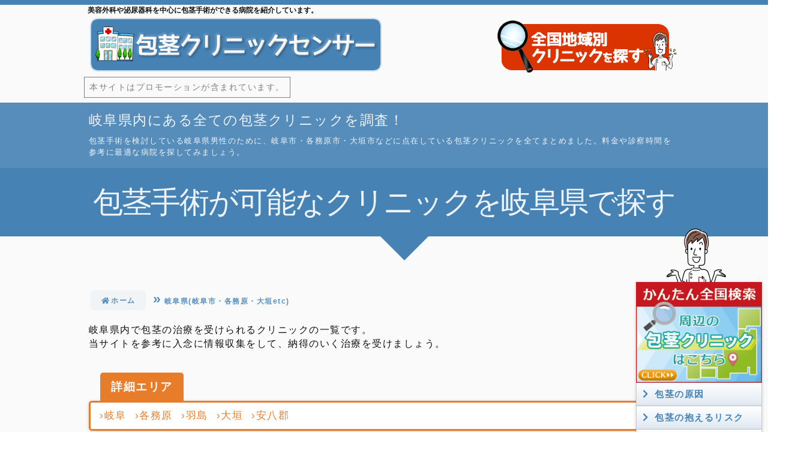

--- FILE ---
content_type: text/html; charset=UTF-8
request_url: https://www.forestfilmfestival.org/gifu.php
body_size: 47165
content:

<!DOCTYPE html>
<html xmlns="http://www.w3.org/1999/xhtml" xml:lang="ja" lang="ja">
<head>
        <meta charset="UTF-8" />
        <meta http-equiv="Content-Style-Type" content="text/css" />
        <meta http-equiv="Content-Script-Type" content="text/javascript" />
                <meta name="Language" content="japanese" />

        <title>包茎手術が受けられる岐阜県内のクリニックをまとめて比較しました！</title>

        <meta name="keywords" content="岐阜,包茎,手術" />
        <meta name="description" content="岐阜市、各務原市、羽島市、大垣市、安八郡にある包茎治療クリニックを徹底調査！手術にかかる最低料金やアクセス方法、診察時間などから一番通いやすい場所を探してみましょう。スペシャリストの意見を伺いたい場合は名古屋まで行くのもお薦めです。" />
        <meta name="robots" content="index,follow" />
        <meta name="format-detection" content="telephone=no" />

        
        		<meta name="viewport" content="width=device-width,initial-scale=1.0,minimum-scale=1.0,user-scalable=yes,shrink-to-fit=no" />
        <link rel="stylesheet" href="https://www.forestfilmfestival.org/css/setup.min.css" type="text/css" media="screen">
        <link rel="stylesheet" href="https://www.forestfilmfestival.org/css/style.min.css" type="text/css" media="screen">
        <link rel="stylesheet" href="https://www.forestfilmfestival.org/css/keyframe.min.css" type="text/css" media="screen">
        				<link href="https://use.fontawesome.com/releases/v5.0.6/css/all.css" rel="stylesheet">

        <link href="https://www.forestfilmfestival.org/apple-touch-icon.png" rel="apple-touch-icon" />
        <link href="https://www.forestfilmfestival.org/favicon.ico" rel="icon" type="image/x-icon" />
        <link href="https://www.forestfilmfestival.org/favicon.ico" rel="shortcut icon" type="image/x-icon" />
        <link rel="stylesheet" href="https://use.fontawesome.com/releases/v5.9.0/css/all.css">

        <!--<script src="https://www.forestfilmfestival.org/js/jquery-1.9.1.min.js"></script>-->
        <!--<script src="//ajax.googleapis.com/ajax/libs/jquery/1.8.3/jquery.min.js"></script>-->
        
				<script>/*! jQuery v1.9.1 | (c) 2005, 2012 jQuery Foundation, Inc. | jquery.org/license
//@ sourceMappingURL=jquery.min.map
*/(function(e,t){var n,r,i=typeof t,o=e.document,a=e.location,s=e.jQuery,u=e.$,l={},c=[],p="1.9.1",f=c.concat,d=c.push,h=c.slice,g=c.indexOf,m=l.toString,y=l.hasOwnProperty,v=p.trim,b=function(e,t){return new b.fn.init(e,t,r)},x=/[+-]?(?:\d*\.|)\d+(?:[eE][+-]?\d+|)/.source,w=/\S+/g,T=/^[\s\uFEFF\xA0]+|[\s\uFEFF\xA0]+$/g,N=/^(?:(<[\w\W]+>)[^>]*|#([\w-]*))$/,C=/^<(\w+)\s*\/?>(?:<\/\1>|)$/,k=/^[\],:{}\s]*$/,E=/(?:^|:|,)(?:\s*\[)+/g,S=/\\(?:["\\\/bfnrt]|u[\da-fA-F]{4})/g,A=/"[^"\\\r\n]*"|true|false|null|-?(?:\d+\.|)\d+(?:[eE][+-]?\d+|)/g,j=/^-ms-/,D=/-([\da-z])/gi,L=function(e,t){return t.toUpperCase()},H=function(e){(o.addEventListener||"load"===e.type||"complete"===o.readyState)&&(q(),b.ready())},q=function(){o.addEventListener?(o.removeEventListener("DOMContentLoaded",H,!1),e.removeEventListener("load",H,!1)):(o.detachEvent("onreadystatechange",H),e.detachEvent("onload",H))};b.fn=b.prototype={jquery:p,constructor:b,init:function(e,n,r){var i,a;if(!e)return this;if("string"==typeof e){if(i="<"===e.charAt(0)&&">"===e.charAt(e.length-1)&&e.length>=3?[null,e,null]:N.exec(e),!i||!i[1]&&n)return!n||n.jquery?(n||r).find(e):this.constructor(n).find(e);if(i[1]){if(n=n instanceof b?n[0]:n,b.merge(this,b.parseHTML(i[1],n&&n.nodeType?n.ownerDocument||n:o,!0)),C.test(i[1])&&b.isPlainObject(n))for(i in n)b.isFunction(this[i])?this[i](n[i]):this.attr(i,n[i]);return this}if(a=o.getElementById(i[2]),a&&a.parentNode){if(a.id!==i[2])return r.find(e);this.length=1,this[0]=a}return this.context=o,this.selector=e,this}return e.nodeType?(this.context=this[0]=e,this.length=1,this):b.isFunction(e)?r.ready(e):(e.selector!==t&&(this.selector=e.selector,this.context=e.context),b.makeArray(e,this))},selector:"",length:0,size:function(){return this.length},toArray:function(){return h.call(this)},get:function(e){return null==e?this.toArray():0>e?this[this.length+e]:this[e]},pushStack:function(e){var t=b.merge(this.constructor(),e);return t.prevObject=this,t.context=this.context,t},each:function(e,t){return b.each(this,e,t)},ready:function(e){return b.ready.promise().done(e),this},slice:function(){return this.pushStack(h.apply(this,arguments))},first:function(){return this.eq(0)},last:function(){return this.eq(-1)},eq:function(e){var t=this.length,n=+e+(0>e?t:0);return this.pushStack(n>=0&&t>n?[this[n]]:[])},map:function(e){return this.pushStack(b.map(this,function(t,n){return e.call(t,n,t)}))},end:function(){return this.prevObject||this.constructor(null)},push:d,sort:[].sort,splice:[].splice},b.fn.init.prototype=b.fn,b.extend=b.fn.extend=function(){var e,n,r,i,o,a,s=arguments[0]||{},u=1,l=arguments.length,c=!1;for("boolean"==typeof s&&(c=s,s=arguments[1]||{},u=2),"object"==typeof s||b.isFunction(s)||(s={}),l===u&&(s=this,--u);l>u;u++)if(null!=(o=arguments[u]))for(i in o)e=s[i],r=o[i],s!==r&&(c&&r&&(b.isPlainObject(r)||(n=b.isArray(r)))?(n?(n=!1,a=e&&b.isArray(e)?e:[]):a=e&&b.isPlainObject(e)?e:{},s[i]=b.extend(c,a,r)):r!==t&&(s[i]=r));return s},b.extend({noConflict:function(t){return e.$===b&&(e.$=u),t&&e.jQuery===b&&(e.jQuery=s),b},isReady:!1,readyWait:1,holdReady:function(e){e?b.readyWait++:b.ready(!0)},ready:function(e){if(e===!0?!--b.readyWait:!b.isReady){if(!o.body)return setTimeout(b.ready);b.isReady=!0,e!==!0&&--b.readyWait>0||(n.resolveWith(o,[b]),b.fn.trigger&&b(o).trigger("ready").off("ready"))}},isFunction:function(e){return"function"===b.type(e)},isArray:Array.isArray||function(e){return"array"===b.type(e)},isWindow:function(e){return null!=e&&e==e.window},isNumeric:function(e){return!isNaN(parseFloat(e))&&isFinite(e)},type:function(e){return null==e?e+"":"object"==typeof e||"function"==typeof e?l[m.call(e)]||"object":typeof e},isPlainObject:function(e){if(!e||"object"!==b.type(e)||e.nodeType||b.isWindow(e))return!1;try{if(e.constructor&&!y.call(e,"constructor")&&!y.call(e.constructor.prototype,"isPrototypeOf"))return!1}catch(n){return!1}var r;for(r in e);return r===t||y.call(e,r)},isEmptyObject:function(e){var t;for(t in e)return!1;return!0},error:function(e){throw Error(e)},parseHTML:function(e,t,n){if(!e||"string"!=typeof e)return null;"boolean"==typeof t&&(n=t,t=!1),t=t||o;var r=C.exec(e),i=!n&&[];return r?[t.createElement(r[1])]:(r=b.buildFragment([e],t,i),i&&b(i).remove(),b.merge([],r.childNodes))},parseJSON:function(n){return e.JSON&&e.JSON.parse?e.JSON.parse(n):null===n?n:"string"==typeof n&&(n=b.trim(n),n&&k.test(n.replace(S,"@").replace(A,"]").replace(E,"")))?Function("return "+n)():(b.error("Invalid JSON: "+n),t)},parseXML:function(n){var r,i;if(!n||"string"!=typeof n)return null;try{e.DOMParser?(i=new DOMParser,r=i.parseFromString(n,"text/xml")):(r=new ActiveXObject("Microsoft.XMLDOM"),r.async="false",r.loadXML(n))}catch(o){r=t}return r&&r.documentElement&&!r.getElementsByTagName("parsererror").length||b.error("Invalid XML: "+n),r},noop:function(){},globalEval:function(t){t&&b.trim(t)&&(e.execScript||function(t){e.eval.call(e,t)})(t)},camelCase:function(e){return e.replace(j,"ms-").replace(D,L)},nodeName:function(e,t){return e.nodeName&&e.nodeName.toLowerCase()===t.toLowerCase()},each:function(e,t,n){var r,i=0,o=e.length,a=M(e);if(n){if(a){for(;o>i;i++)if(r=t.apply(e[i],n),r===!1)break}else for(i in e)if(r=t.apply(e[i],n),r===!1)break}else if(a){for(;o>i;i++)if(r=t.call(e[i],i,e[i]),r===!1)break}else for(i in e)if(r=t.call(e[i],i,e[i]),r===!1)break;return e},trim:v&&!v.call("\ufeff\u00a0")?function(e){return null==e?"":v.call(e)}:function(e){return null==e?"":(e+"").replace(T,"")},makeArray:function(e,t){var n=t||[];return null!=e&&(M(Object(e))?b.merge(n,"string"==typeof e?[e]:e):d.call(n,e)),n},inArray:function(e,t,n){var r;if(t){if(g)return g.call(t,e,n);for(r=t.length,n=n?0>n?Math.max(0,r+n):n:0;r>n;n++)if(n in t&&t[n]===e)return n}return-1},merge:function(e,n){var r=n.length,i=e.length,o=0;if("number"==typeof r)for(;r>o;o++)e[i++]=n[o];else while(n[o]!==t)e[i++]=n[o++];return e.length=i,e},grep:function(e,t,n){var r,i=[],o=0,a=e.length;for(n=!!n;a>o;o++)r=!!t(e[o],o),n!==r&&i.push(e[o]);return i},map:function(e,t,n){var r,i=0,o=e.length,a=M(e),s=[];if(a)for(;o>i;i++)r=t(e[i],i,n),null!=r&&(s[s.length]=r);else for(i in e)r=t(e[i],i,n),null!=r&&(s[s.length]=r);return f.apply([],s)},guid:1,proxy:function(e,n){var r,i,o;return"string"==typeof n&&(o=e[n],n=e,e=o),b.isFunction(e)?(r=h.call(arguments,2),i=function(){return e.apply(n||this,r.concat(h.call(arguments)))},i.guid=e.guid=e.guid||b.guid++,i):t},access:function(e,n,r,i,o,a,s){var u=0,l=e.length,c=null==r;if("object"===b.type(r)){o=!0;for(u in r)b.access(e,n,u,r[u],!0,a,s)}else if(i!==t&&(o=!0,b.isFunction(i)||(s=!0),c&&(s?(n.call(e,i),n=null):(c=n,n=function(e,t,n){return c.call(b(e),n)})),n))for(;l>u;u++)n(e[u],r,s?i:i.call(e[u],u,n(e[u],r)));return o?e:c?n.call(e):l?n(e[0],r):a},now:function(){return(new Date).getTime()}}),b.ready.promise=function(t){if(!n)if(n=b.Deferred(),"complete"===o.readyState)setTimeout(b.ready);else if(o.addEventListener)o.addEventListener("DOMContentLoaded",H,!1),e.addEventListener("load",H,!1);else{o.attachEvent("onreadystatechange",H),e.attachEvent("onload",H);var r=!1;try{r=null==e.frameElement&&o.documentElement}catch(i){}r&&r.doScroll&&function a(){if(!b.isReady){try{r.doScroll("left")}catch(e){return setTimeout(a,50)}q(),b.ready()}}()}return n.promise(t)},b.each("Boolean Number String Function Array Date RegExp Object Error".split(" "),function(e,t){l["[object "+t+"]"]=t.toLowerCase()});function M(e){var t=e.length,n=b.type(e);return b.isWindow(e)?!1:1===e.nodeType&&t?!0:"array"===n||"function"!==n&&(0===t||"number"==typeof t&&t>0&&t-1 in e)}r=b(o);var _={};function F(e){var t=_[e]={};return b.each(e.match(w)||[],function(e,n){t[n]=!0}),t}b.Callbacks=function(e){e="string"==typeof e?_[e]||F(e):b.extend({},e);var n,r,i,o,a,s,u=[],l=!e.once&&[],c=function(t){for(r=e.memory&&t,i=!0,a=s||0,s=0,o=u.length,n=!0;u&&o>a;a++)if(u[a].apply(t[0],t[1])===!1&&e.stopOnFalse){r=!1;break}n=!1,u&&(l?l.length&&c(l.shift()):r?u=[]:p.disable())},p={add:function(){if(u){var t=u.length;(function i(t){b.each(t,function(t,n){var r=b.type(n);"function"===r?e.unique&&p.has(n)||u.push(n):n&&n.length&&"string"!==r&&i(n)})})(arguments),n?o=u.length:r&&(s=t,c(r))}return this},remove:function(){return u&&b.each(arguments,function(e,t){var r;while((r=b.inArray(t,u,r))>-1)u.splice(r,1),n&&(o>=r&&o--,a>=r&&a--)}),this},has:function(e){return e?b.inArray(e,u)>-1:!(!u||!u.length)},empty:function(){return u=[],this},disable:function(){return u=l=r=t,this},disabled:function(){return!u},lock:function(){return l=t,r||p.disable(),this},locked:function(){return!l},fireWith:function(e,t){return t=t||[],t=[e,t.slice?t.slice():t],!u||i&&!l||(n?l.push(t):c(t)),this},fire:function(){return p.fireWith(this,arguments),this},fired:function(){return!!i}};return p},b.extend({Deferred:function(e){var t=[["resolve","done",b.Callbacks("once memory"),"resolved"],["reject","fail",b.Callbacks("once memory"),"rejected"],["notify","progress",b.Callbacks("memory")]],n="pending",r={state:function(){return n},always:function(){return i.done(arguments).fail(arguments),this},then:function(){var e=arguments;return b.Deferred(function(n){b.each(t,function(t,o){var a=o[0],s=b.isFunction(e[t])&&e[t];i[o[1]](function(){var e=s&&s.apply(this,arguments);e&&b.isFunction(e.promise)?e.promise().done(n.resolve).fail(n.reject).progress(n.notify):n[a+"With"](this===r?n.promise():this,s?[e]:arguments)})}),e=null}).promise()},promise:function(e){return null!=e?b.extend(e,r):r}},i={};return r.pipe=r.then,b.each(t,function(e,o){var a=o[2],s=o[3];r[o[1]]=a.add,s&&a.add(function(){n=s},t[1^e][2].disable,t[2][2].lock),i[o[0]]=function(){return i[o[0]+"With"](this===i?r:this,arguments),this},i[o[0]+"With"]=a.fireWith}),r.promise(i),e&&e.call(i,i),i},when:function(e){var t=0,n=h.call(arguments),r=n.length,i=1!==r||e&&b.isFunction(e.promise)?r:0,o=1===i?e:b.Deferred(),a=function(e,t,n){return function(r){t[e]=this,n[e]=arguments.length>1?h.call(arguments):r,n===s?o.notifyWith(t,n):--i||o.resolveWith(t,n)}},s,u,l;if(r>1)for(s=Array(r),u=Array(r),l=Array(r);r>t;t++)n[t]&&b.isFunction(n[t].promise)?n[t].promise().done(a(t,l,n)).fail(o.reject).progress(a(t,u,s)):--i;return i||o.resolveWith(l,n),o.promise()}}),b.support=function(){var t,n,r,a,s,u,l,c,p,f,d=o.createElement("div");if(d.setAttribute("className","t"),d.innerHTML="  <link/><table></table><a href='/a'>a</a><input type='checkbox'/>",n=d.getElementsByTagName("*"),r=d.getElementsByTagName("a")[0],!n||!r||!n.length)return{};s=o.createElement("select"),l=s.appendChild(o.createElement("option")),a=d.getElementsByTagName("input")[0],r.style.cssText="top:1px;float:left;opacity:.5",t={getSetAttribute:"t"!==d.className,leadingWhitespace:3===d.firstChild.nodeType,tbody:!d.getElementsByTagName("tbody").length,htmlSerialize:!!d.getElementsByTagName("link").length,style:/top/.test(r.getAttribute("style")),hrefNormalized:"/a"===r.getAttribute("href"),opacity:/^0.5/.test(r.style.opacity),cssFloat:!!r.style.cssFloat,checkOn:!!a.value,optSelected:l.selected,enctype:!!o.createElement("form").enctype,html5Clone:"<:nav></:nav>"!==o.createElement("nav").cloneNode(!0).outerHTML,boxModel:"CSS1Compat"===o.compatMode,deleteExpando:!0,noCloneEvent:!0,inlineBlockNeedsLayout:!1,shrinkWrapBlocks:!1,reliableMarginRight:!0,boxSizingReliable:!0,pixelPosition:!1},a.checked=!0,t.noCloneChecked=a.cloneNode(!0).checked,s.disabled=!0,t.optDisabled=!l.disabled;try{delete d.test}catch(h){t.deleteExpando=!1}a=o.createElement("input"),a.setAttribute("value",""),t.input=""===a.getAttribute("value"),a.value="t",a.setAttribute("type","radio"),t.radioValue="t"===a.value,a.setAttribute("checked","t"),a.setAttribute("name","t"),u=o.createDocumentFragment(),u.appendChild(a),t.appendChecked=a.checked,t.checkClone=u.cloneNode(!0).cloneNode(!0).lastChild.checked,d.attachEvent&&(d.attachEvent("onclick",function(){t.noCloneEvent=!1}),d.cloneNode(!0).click());for(f in{submit:!0,change:!0,focusin:!0})d.setAttribute(c="on"+f,"t"),t[f+"Bubbles"]=c in e||d.attributes[c].expando===!1;return d.style.backgroundClip="content-box",d.cloneNode(!0).style.backgroundClip="",t.clearCloneStyle="content-box"===d.style.backgroundClip,b(function(){var n,r,a,s="padding:0;margin:0;border:0;display:block;box-sizing:content-box;-moz-box-sizing:content-box;-webkit-box-sizing:content-box;",u=o.getElementsByTagName("body")[0];u&&(n=o.createElement("div"),n.style.cssText="border:0;width:0;height:0;position:absolute;top:0;left:-9999px;margin-top:1px",u.appendChild(n).appendChild(d),d.innerHTML="<table><tr><td></td><td>t</td></tr></table>",a=d.getElementsByTagName("td"),a[0].style.cssText="padding:0;margin:0;border:0;display:none",p=0===a[0].offsetHeight,a[0].style.display="",a[1].style.display="none",t.reliableHiddenOffsets=p&&0===a[0].offsetHeight,d.innerHTML="",d.style.cssText="box-sizing:border-box;-moz-box-sizing:border-box;-webkit-box-sizing:border-box;padding:1px;border:1px;display:block;width:4px;margin-top:1%;position:absolute;top:1%;",t.boxSizing=4===d.offsetWidth,t.doesNotIncludeMarginInBodyOffset=1!==u.offsetTop,e.getComputedStyle&&(t.pixelPosition="1%"!==(e.getComputedStyle(d,null)||{}).top,t.boxSizingReliable="4px"===(e.getComputedStyle(d,null)||{width:"4px"}).width,r=d.appendChild(o.createElement("div")),r.style.cssText=d.style.cssText=s,r.style.marginRight=r.style.width="0",d.style.width="1px",t.reliableMarginRight=!parseFloat((e.getComputedStyle(r,null)||{}).marginRight)),typeof d.style.zoom!==i&&(d.innerHTML="",d.style.cssText=s+"width:1px;padding:1px;display:inline;zoom:1",t.inlineBlockNeedsLayout=3===d.offsetWidth,d.style.display="block",d.innerHTML="<div></div>",d.firstChild.style.width="5px",t.shrinkWrapBlocks=3!==d.offsetWidth,t.inlineBlockNeedsLayout&&(u.style.zoom=1)),u.removeChild(n),n=d=a=r=null)}),n=s=u=l=r=a=null,t}();var O=/(?:\{[\s\S]*\}|\[[\s\S]*\])$/,B=/([A-Z])/g;function P(e,n,r,i){if(b.acceptData(e)){var o,a,s=b.expando,u="string"==typeof n,l=e.nodeType,p=l?b.cache:e,f=l?e[s]:e[s]&&s;if(f&&p[f]&&(i||p[f].data)||!u||r!==t)return f||(l?e[s]=f=c.pop()||b.guid++:f=s),p[f]||(p[f]={},l||(p[f].toJSON=b.noop)),("object"==typeof n||"function"==typeof n)&&(i?p[f]=b.extend(p[f],n):p[f].data=b.extend(p[f].data,n)),o=p[f],i||(o.data||(o.data={}),o=o.data),r!==t&&(o[b.camelCase(n)]=r),u?(a=o[n],null==a&&(a=o[b.camelCase(n)])):a=o,a}}function R(e,t,n){if(b.acceptData(e)){var r,i,o,a=e.nodeType,s=a?b.cache:e,u=a?e[b.expando]:b.expando;if(s[u]){if(t&&(o=n?s[u]:s[u].data)){b.isArray(t)?t=t.concat(b.map(t,b.camelCase)):t in o?t=[t]:(t=b.camelCase(t),t=t in o?[t]:t.split(" "));for(r=0,i=t.length;i>r;r++)delete o[t[r]];if(!(n?$:b.isEmptyObject)(o))return}(n||(delete s[u].data,$(s[u])))&&(a?b.cleanData([e],!0):b.support.deleteExpando||s!=s.window?delete s[u]:s[u]=null)}}}b.extend({cache:{},expando:"jQuery"+(p+Math.random()).replace(/\D/g,""),noData:{embed:!0,object:"clsid:D27CDB6E-AE6D-11cf-96B8-444553540000",applet:!0},hasData:function(e){return e=e.nodeType?b.cache[e[b.expando]]:e[b.expando],!!e&&!$(e)},data:function(e,t,n){return P(e,t,n)},removeData:function(e,t){return R(e,t)},_data:function(e,t,n){return P(e,t,n,!0)},_removeData:function(e,t){return R(e,t,!0)},acceptData:function(e){if(e.nodeType&&1!==e.nodeType&&9!==e.nodeType)return!1;var t=e.nodeName&&b.noData[e.nodeName.toLowerCase()];return!t||t!==!0&&e.getAttribute("classid")===t}}),b.fn.extend({data:function(e,n){var r,i,o=this[0],a=0,s=null;if(e===t){if(this.length&&(s=b.data(o),1===o.nodeType&&!b._data(o,"parsedAttrs"))){for(r=o.attributes;r.length>a;a++)i=r[a].name,i.indexOf("data-")||(i=b.camelCase(i.slice(5)),W(o,i,s[i]));b._data(o,"parsedAttrs",!0)}return s}return"object"==typeof e?this.each(function(){b.data(this,e)}):b.access(this,function(n){return n===t?o?W(o,e,b.data(o,e)):null:(this.each(function(){b.data(this,e,n)}),t)},null,n,arguments.length>1,null,!0)},removeData:function(e){return this.each(function(){b.removeData(this,e)})}});function W(e,n,r){if(r===t&&1===e.nodeType){var i="data-"+n.replace(B,"-$1").toLowerCase();if(r=e.getAttribute(i),"string"==typeof r){try{r="true"===r?!0:"false"===r?!1:"null"===r?null:+r+""===r?+r:O.test(r)?b.parseJSON(r):r}catch(o){}b.data(e,n,r)}else r=t}return r}function $(e){var t;for(t in e)if(("data"!==t||!b.isEmptyObject(e[t]))&&"toJSON"!==t)return!1;return!0}b.extend({queue:function(e,n,r){var i;return e?(n=(n||"fx")+"queue",i=b._data(e,n),r&&(!i||b.isArray(r)?i=b._data(e,n,b.makeArray(r)):i.push(r)),i||[]):t},dequeue:function(e,t){t=t||"fx";var n=b.queue(e,t),r=n.length,i=n.shift(),o=b._queueHooks(e,t),a=function(){b.dequeue(e,t)};"inprogress"===i&&(i=n.shift(),r--),o.cur=i,i&&("fx"===t&&n.unshift("inprogress"),delete o.stop,i.call(e,a,o)),!r&&o&&o.empty.fire()},_queueHooks:function(e,t){var n=t+"queueHooks";return b._data(e,n)||b._data(e,n,{empty:b.Callbacks("once memory").add(function(){b._removeData(e,t+"queue"),b._removeData(e,n)})})}}),b.fn.extend({queue:function(e,n){var r=2;return"string"!=typeof e&&(n=e,e="fx",r--),r>arguments.length?b.queue(this[0],e):n===t?this:this.each(function(){var t=b.queue(this,e,n);b._queueHooks(this,e),"fx"===e&&"inprogress"!==t[0]&&b.dequeue(this,e)})},dequeue:function(e){return this.each(function(){b.dequeue(this,e)})},delay:function(e,t){return e=b.fx?b.fx.speeds[e]||e:e,t=t||"fx",this.queue(t,function(t,n){var r=setTimeout(t,e);n.stop=function(){clearTimeout(r)}})},clearQueue:function(e){return this.queue(e||"fx",[])},promise:function(e,n){var r,i=1,o=b.Deferred(),a=this,s=this.length,u=function(){--i||o.resolveWith(a,[a])};"string"!=typeof e&&(n=e,e=t),e=e||"fx";while(s--)r=b._data(a[s],e+"queueHooks"),r&&r.empty&&(i++,r.empty.add(u));return u(),o.promise(n)}});var I,z,X=/[\t\r\n]/g,U=/\r/g,V=/^(?:input|select|textarea|button|object)$/i,Y=/^(?:a|area)$/i,J=/^(?:checked|selected|autofocus|autoplay|async|controls|defer|disabled|hidden|loop|multiple|open|readonly|required|scoped)$/i,G=/^(?:checked|selected)$/i,Q=b.support.getSetAttribute,K=b.support.input;b.fn.extend({attr:function(e,t){return b.access(this,b.attr,e,t,arguments.length>1)},removeAttr:function(e){return this.each(function(){b.removeAttr(this,e)})},prop:function(e,t){return b.access(this,b.prop,e,t,arguments.length>1)},removeProp:function(e){return e=b.propFix[e]||e,this.each(function(){try{this[e]=t,delete this[e]}catch(n){}})},addClass:function(e){var t,n,r,i,o,a=0,s=this.length,u="string"==typeof e&&e;if(b.isFunction(e))return this.each(function(t){b(this).addClass(e.call(this,t,this.className))});if(u)for(t=(e||"").match(w)||[];s>a;a++)if(n=this[a],r=1===n.nodeType&&(n.className?(" "+n.className+" ").replace(X," "):" ")){o=0;while(i=t[o++])0>r.indexOf(" "+i+" ")&&(r+=i+" ");n.className=b.trim(r)}return this},removeClass:function(e){var t,n,r,i,o,a=0,s=this.length,u=0===arguments.length||"string"==typeof e&&e;if(b.isFunction(e))return this.each(function(t){b(this).removeClass(e.call(this,t,this.className))});if(u)for(t=(e||"").match(w)||[];s>a;a++)if(n=this[a],r=1===n.nodeType&&(n.className?(" "+n.className+" ").replace(X," "):"")){o=0;while(i=t[o++])while(r.indexOf(" "+i+" ")>=0)r=r.replace(" "+i+" "," ");n.className=e?b.trim(r):""}return this},toggleClass:function(e,t){var n=typeof e,r="boolean"==typeof t;return b.isFunction(e)?this.each(function(n){b(this).toggleClass(e.call(this,n,this.className,t),t)}):this.each(function(){if("string"===n){var o,a=0,s=b(this),u=t,l=e.match(w)||[];while(o=l[a++])u=r?u:!s.hasClass(o),s[u?"addClass":"removeClass"](o)}else(n===i||"boolean"===n)&&(this.className&&b._data(this,"__className__",this.className),this.className=this.className||e===!1?"":b._data(this,"__className__")||"")})},hasClass:function(e){var t=" "+e+" ",n=0,r=this.length;for(;r>n;n++)if(1===this[n].nodeType&&(" "+this[n].className+" ").replace(X," ").indexOf(t)>=0)return!0;return!1},val:function(e){var n,r,i,o=this[0];{if(arguments.length)return i=b.isFunction(e),this.each(function(n){var o,a=b(this);1===this.nodeType&&(o=i?e.call(this,n,a.val()):e,null==o?o="":"number"==typeof o?o+="":b.isArray(o)&&(o=b.map(o,function(e){return null==e?"":e+""})),r=b.valHooks[this.type]||b.valHooks[this.nodeName.toLowerCase()],r&&"set"in r&&r.set(this,o,"value")!==t||(this.value=o))});if(o)return r=b.valHooks[o.type]||b.valHooks[o.nodeName.toLowerCase()],r&&"get"in r&&(n=r.get(o,"value"))!==t?n:(n=o.value,"string"==typeof n?n.replace(U,""):null==n?"":n)}}}),b.extend({valHooks:{option:{get:function(e){var t=e.attributes.value;return!t||t.specified?e.value:e.text}},select:{get:function(e){var t,n,r=e.options,i=e.selectedIndex,o="select-one"===e.type||0>i,a=o?null:[],s=o?i+1:r.length,u=0>i?s:o?i:0;for(;s>u;u++)if(n=r[u],!(!n.selected&&u!==i||(b.support.optDisabled?n.disabled:null!==n.getAttribute("disabled"))||n.parentNode.disabled&&b.nodeName(n.parentNode,"optgroup"))){if(t=b(n).val(),o)return t;a.push(t)}return a},set:function(e,t){var n=b.makeArray(t);return b(e).find("option").each(function(){this.selected=b.inArray(b(this).val(),n)>=0}),n.length||(e.selectedIndex=-1),n}}},attr:function(e,n,r){var o,a,s,u=e.nodeType;if(e&&3!==u&&8!==u&&2!==u)return typeof e.getAttribute===i?b.prop(e,n,r):(a=1!==u||!b.isXMLDoc(e),a&&(n=n.toLowerCase(),o=b.attrHooks[n]||(J.test(n)?z:I)),r===t?o&&a&&"get"in o&&null!==(s=o.get(e,n))?s:(typeof e.getAttribute!==i&&(s=e.getAttribute(n)),null==s?t:s):null!==r?o&&a&&"set"in o&&(s=o.set(e,r,n))!==t?s:(e.setAttribute(n,r+""),r):(b.removeAttr(e,n),t))},removeAttr:function(e,t){var n,r,i=0,o=t&&t.match(w);if(o&&1===e.nodeType)while(n=o[i++])r=b.propFix[n]||n,J.test(n)?!Q&&G.test(n)?e[b.camelCase("default-"+n)]=e[r]=!1:e[r]=!1:b.attr(e,n,""),e.removeAttribute(Q?n:r)},attrHooks:{type:{set:function(e,t){if(!b.support.radioValue&&"radio"===t&&b.nodeName(e,"input")){var n=e.value;return e.setAttribute("type",t),n&&(e.value=n),t}}}},propFix:{tabindex:"tabIndex",readonly:"readOnly","for":"htmlFor","class":"className",maxlength:"maxLength",cellspacing:"cellSpacing",cellpadding:"cellPadding",rowspan:"rowSpan",colspan:"colSpan",usemap:"useMap",frameborder:"frameBorder",contenteditable:"contentEditable"},prop:function(e,n,r){var i,o,a,s=e.nodeType;if(e&&3!==s&&8!==s&&2!==s)return a=1!==s||!b.isXMLDoc(e),a&&(n=b.propFix[n]||n,o=b.propHooks[n]),r!==t?o&&"set"in o&&(i=o.set(e,r,n))!==t?i:e[n]=r:o&&"get"in o&&null!==(i=o.get(e,n))?i:e[n]},propHooks:{tabIndex:{get:function(e){var n=e.getAttributeNode("tabindex");return n&&n.specified?parseInt(n.value,10):V.test(e.nodeName)||Y.test(e.nodeName)&&e.href?0:t}}}}),z={get:function(e,n){var r=b.prop(e,n),i="boolean"==typeof r&&e.getAttribute(n),o="boolean"==typeof r?K&&Q?null!=i:G.test(n)?e[b.camelCase("default-"+n)]:!!i:e.getAttributeNode(n);return o&&o.value!==!1?n.toLowerCase():t},set:function(e,t,n){return t===!1?b.removeAttr(e,n):K&&Q||!G.test(n)?e.setAttribute(!Q&&b.propFix[n]||n,n):e[b.camelCase("default-"+n)]=e[n]=!0,n}},K&&Q||(b.attrHooks.value={get:function(e,n){var r=e.getAttributeNode(n);return b.nodeName(e,"input")?e.defaultValue:r&&r.specified?r.value:t},set:function(e,n,r){return b.nodeName(e,"input")?(e.defaultValue=n,t):I&&I.set(e,n,r)}}),Q||(I=b.valHooks.button={get:function(e,n){var r=e.getAttributeNode(n);return r&&("id"===n||"name"===n||"coords"===n?""!==r.value:r.specified)?r.value:t},set:function(e,n,r){var i=e.getAttributeNode(r);return i||e.setAttributeNode(i=e.ownerDocument.createAttribute(r)),i.value=n+="","value"===r||n===e.getAttribute(r)?n:t}},b.attrHooks.contenteditable={get:I.get,set:function(e,t,n){I.set(e,""===t?!1:t,n)}},b.each(["width","height"],function(e,n){b.attrHooks[n]=b.extend(b.attrHooks[n],{set:function(e,r){return""===r?(e.setAttribute(n,"auto"),r):t}})})),b.support.hrefNormalized||(b.each(["href","src","width","height"],function(e,n){b.attrHooks[n]=b.extend(b.attrHooks[n],{get:function(e){var r=e.getAttribute(n,2);return null==r?t:r}})}),b.each(["href","src"],function(e,t){b.propHooks[t]={get:function(e){return e.getAttribute(t,4)}}})),b.support.style||(b.attrHooks.style={get:function(e){return e.style.cssText||t},set:function(e,t){return e.style.cssText=t+""}}),b.support.optSelected||(b.propHooks.selected=b.extend(b.propHooks.selected,{get:function(e){var t=e.parentNode;return t&&(t.selectedIndex,t.parentNode&&t.parentNode.selectedIndex),null}})),b.support.enctype||(b.propFix.enctype="encoding"),b.support.checkOn||b.each(["radio","checkbox"],function(){b.valHooks[this]={get:function(e){return null===e.getAttribute("value")?"on":e.value}}}),b.each(["radio","checkbox"],function(){b.valHooks[this]=b.extend(b.valHooks[this],{set:function(e,n){return b.isArray(n)?e.checked=b.inArray(b(e).val(),n)>=0:t}})});var Z=/^(?:input|select|textarea)$/i,et=/^key/,tt=/^(?:mouse|contextmenu)|click/,nt=/^(?:focusinfocus|focusoutblur)$/,rt=/^([^.]*)(?:\.(.+)|)$/;function it(){return!0}function ot(){return!1}b.event={global:{},add:function(e,n,r,o,a){var s,u,l,c,p,f,d,h,g,m,y,v=b._data(e);if(v){r.handler&&(c=r,r=c.handler,a=c.selector),r.guid||(r.guid=b.guid++),(u=v.events)||(u=v.events={}),(f=v.handle)||(f=v.handle=function(e){return typeof b===i||e&&b.event.triggered===e.type?t:b.event.dispatch.apply(f.elem,arguments)},f.elem=e),n=(n||"").match(w)||[""],l=n.length;while(l--)s=rt.exec(n[l])||[],g=y=s[1],m=(s[2]||"").split(".").sort(),p=b.event.special[g]||{},g=(a?p.delegateType:p.bindType)||g,p=b.event.special[g]||{},d=b.extend({type:g,origType:y,data:o,handler:r,guid:r.guid,selector:a,needsContext:a&&b.expr.match.needsContext.test(a),namespace:m.join(".")},c),(h=u[g])||(h=u[g]=[],h.delegateCount=0,p.setup&&p.setup.call(e,o,m,f)!==!1||(e.addEventListener?e.addEventListener(g,f,!1):e.attachEvent&&e.attachEvent("on"+g,f))),p.add&&(p.add.call(e,d),d.handler.guid||(d.handler.guid=r.guid)),a?h.splice(h.delegateCount++,0,d):h.push(d),b.event.global[g]=!0;e=null}},remove:function(e,t,n,r,i){var o,a,s,u,l,c,p,f,d,h,g,m=b.hasData(e)&&b._data(e);if(m&&(c=m.events)){t=(t||"").match(w)||[""],l=t.length;while(l--)if(s=rt.exec(t[l])||[],d=g=s[1],h=(s[2]||"").split(".").sort(),d){p=b.event.special[d]||{},d=(r?p.delegateType:p.bindType)||d,f=c[d]||[],s=s[2]&&RegExp("(^|\\.)"+h.join("\\.(?:.*\\.|)")+"(\\.|$)"),u=o=f.length;while(o--)a=f[o],!i&&g!==a.origType||n&&n.guid!==a.guid||s&&!s.test(a.namespace)||r&&r!==a.selector&&("**"!==r||!a.selector)||(f.splice(o,1),a.selector&&f.delegateCount--,p.remove&&p.remove.call(e,a));u&&!f.length&&(p.teardown&&p.teardown.call(e,h,m.handle)!==!1||b.removeEvent(e,d,m.handle),delete c[d])}else for(d in c)b.event.remove(e,d+t[l],n,r,!0);b.isEmptyObject(c)&&(delete m.handle,b._removeData(e,"events"))}},trigger:function(n,r,i,a){var s,u,l,c,p,f,d,h=[i||o],g=y.call(n,"type")?n.type:n,m=y.call(n,"namespace")?n.namespace.split("."):[];if(l=f=i=i||o,3!==i.nodeType&&8!==i.nodeType&&!nt.test(g+b.event.triggered)&&(g.indexOf(".")>=0&&(m=g.split("."),g=m.shift(),m.sort()),u=0>g.indexOf(":")&&"on"+g,n=n[b.expando]?n:new b.Event(g,"object"==typeof n&&n),n.isTrigger=!0,n.namespace=m.join("."),n.namespace_re=n.namespace?RegExp("(^|\\.)"+m.join("\\.(?:.*\\.|)")+"(\\.|$)"):null,n.result=t,n.target||(n.target=i),r=null==r?[n]:b.makeArray(r,[n]),p=b.event.special[g]||{},a||!p.trigger||p.trigger.apply(i,r)!==!1)){if(!a&&!p.noBubble&&!b.isWindow(i)){for(c=p.delegateType||g,nt.test(c+g)||(l=l.parentNode);l;l=l.parentNode)h.push(l),f=l;f===(i.ownerDocument||o)&&h.push(f.defaultView||f.parentWindow||e)}d=0;while((l=h[d++])&&!n.isPropagationStopped())n.type=d>1?c:p.bindType||g,s=(b._data(l,"events")||{})[n.type]&&b._data(l,"handle"),s&&s.apply(l,r),s=u&&l[u],s&&b.acceptData(l)&&s.apply&&s.apply(l,r)===!1&&n.preventDefault();if(n.type=g,!(a||n.isDefaultPrevented()||p._default&&p._default.apply(i.ownerDocument,r)!==!1||"click"===g&&b.nodeName(i,"a")||!b.acceptData(i)||!u||!i[g]||b.isWindow(i))){f=i[u],f&&(i[u]=null),b.event.triggered=g;try{i[g]()}catch(v){}b.event.triggered=t,f&&(i[u]=f)}return n.result}},dispatch:function(e){e=b.event.fix(e);var n,r,i,o,a,s=[],u=h.call(arguments),l=(b._data(this,"events")||{})[e.type]||[],c=b.event.special[e.type]||{};if(u[0]=e,e.delegateTarget=this,!c.preDispatch||c.preDispatch.call(this,e)!==!1){s=b.event.handlers.call(this,e,l),n=0;while((o=s[n++])&&!e.isPropagationStopped()){e.currentTarget=o.elem,a=0;while((i=o.handlers[a++])&&!e.isImmediatePropagationStopped())(!e.namespace_re||e.namespace_re.test(i.namespace))&&(e.handleObj=i,e.data=i.data,r=((b.event.special[i.origType]||{}).handle||i.handler).apply(o.elem,u),r!==t&&(e.result=r)===!1&&(e.preventDefault(),e.stopPropagation()))}return c.postDispatch&&c.postDispatch.call(this,e),e.result}},handlers:function(e,n){var r,i,o,a,s=[],u=n.delegateCount,l=e.target;if(u&&l.nodeType&&(!e.button||"click"!==e.type))for(;l!=this;l=l.parentNode||this)if(1===l.nodeType&&(l.disabled!==!0||"click"!==e.type)){for(o=[],a=0;u>a;a++)i=n[a],r=i.selector+" ",o[r]===t&&(o[r]=i.needsContext?b(r,this).index(l)>=0:b.find(r,this,null,[l]).length),o[r]&&o.push(i);o.length&&s.push({elem:l,handlers:o})}return n.length>u&&s.push({elem:this,handlers:n.slice(u)}),s},fix:function(e){if(e[b.expando])return e;var t,n,r,i=e.type,a=e,s=this.fixHooks[i];s||(this.fixHooks[i]=s=tt.test(i)?this.mouseHooks:et.test(i)?this.keyHooks:{}),r=s.props?this.props.concat(s.props):this.props,e=new b.Event(a),t=r.length;while(t--)n=r[t],e[n]=a[n];return e.target||(e.target=a.srcElement||o),3===e.target.nodeType&&(e.target=e.target.parentNode),e.metaKey=!!e.metaKey,s.filter?s.filter(e,a):e},props:"altKey bubbles cancelable ctrlKey currentTarget eventPhase metaKey relatedTarget shiftKey target timeStamp view which".split(" "),fixHooks:{},keyHooks:{props:"char charCode key keyCode".split(" "),filter:function(e,t){return null==e.which&&(e.which=null!=t.charCode?t.charCode:t.keyCode),e}},mouseHooks:{props:"button buttons clientX clientY fromElement offsetX offsetY pageX pageY screenX screenY toElement".split(" "),filter:function(e,n){var r,i,a,s=n.button,u=n.fromElement;return null==e.pageX&&null!=n.clientX&&(i=e.target.ownerDocument||o,a=i.documentElement,r=i.body,e.pageX=n.clientX+(a&&a.scrollLeft||r&&r.scrollLeft||0)-(a&&a.clientLeft||r&&r.clientLeft||0),e.pageY=n.clientY+(a&&a.scrollTop||r&&r.scrollTop||0)-(a&&a.clientTop||r&&r.clientTop||0)),!e.relatedTarget&&u&&(e.relatedTarget=u===e.target?n.toElement:u),e.which||s===t||(e.which=1&s?1:2&s?3:4&s?2:0),e}},special:{load:{noBubble:!0},click:{trigger:function(){return b.nodeName(this,"input")&&"checkbox"===this.type&&this.click?(this.click(),!1):t}},focus:{trigger:function(){if(this!==o.activeElement&&this.focus)try{return this.focus(),!1}catch(e){}},delegateType:"focusin"},blur:{trigger:function(){return this===o.activeElement&&this.blur?(this.blur(),!1):t},delegateType:"focusout"},beforeunload:{postDispatch:function(e){e.result!==t&&(e.originalEvent.returnValue=e.result)}}},simulate:function(e,t,n,r){var i=b.extend(new b.Event,n,{type:e,isSimulated:!0,originalEvent:{}});r?b.event.trigger(i,null,t):b.event.dispatch.call(t,i),i.isDefaultPrevented()&&n.preventDefault()}},b.removeEvent=o.removeEventListener?function(e,t,n){e.removeEventListener&&e.removeEventListener(t,n,!1)}:function(e,t,n){var r="on"+t;e.detachEvent&&(typeof e[r]===i&&(e[r]=null),e.detachEvent(r,n))},b.Event=function(e,n){return this instanceof b.Event?(e&&e.type?(this.originalEvent=e,this.type=e.type,this.isDefaultPrevented=e.defaultPrevented||e.returnValue===!1||e.getPreventDefault&&e.getPreventDefault()?it:ot):this.type=e,n&&b.extend(this,n),this.timeStamp=e&&e.timeStamp||b.now(),this[b.expando]=!0,t):new b.Event(e,n)},b.Event.prototype={isDefaultPrevented:ot,isPropagationStopped:ot,isImmediatePropagationStopped:ot,preventDefault:function(){var e=this.originalEvent;this.isDefaultPrevented=it,e&&(e.preventDefault?e.preventDefault():e.returnValue=!1)},stopPropagation:function(){var e=this.originalEvent;this.isPropagationStopped=it,e&&(e.stopPropagation&&e.stopPropagation(),e.cancelBubble=!0)},stopImmediatePropagation:function(){this.isImmediatePropagationStopped=it,this.stopPropagation()}},b.each({mouseenter:"mouseover",mouseleave:"mouseout"},function(e,t){b.event.special[e]={delegateType:t,bindType:t,handle:function(e){var n,r=this,i=e.relatedTarget,o=e.handleObj;
return(!i||i!==r&&!b.contains(r,i))&&(e.type=o.origType,n=o.handler.apply(this,arguments),e.type=t),n}}}),b.support.submitBubbles||(b.event.special.submit={setup:function(){return b.nodeName(this,"form")?!1:(b.event.add(this,"click._submit keypress._submit",function(e){var n=e.target,r=b.nodeName(n,"input")||b.nodeName(n,"button")?n.form:t;r&&!b._data(r,"submitBubbles")&&(b.event.add(r,"submit._submit",function(e){e._submit_bubble=!0}),b._data(r,"submitBubbles",!0))}),t)},postDispatch:function(e){e._submit_bubble&&(delete e._submit_bubble,this.parentNode&&!e.isTrigger&&b.event.simulate("submit",this.parentNode,e,!0))},teardown:function(){return b.nodeName(this,"form")?!1:(b.event.remove(this,"._submit"),t)}}),b.support.changeBubbles||(b.event.special.change={setup:function(){return Z.test(this.nodeName)?(("checkbox"===this.type||"radio"===this.type)&&(b.event.add(this,"propertychange._change",function(e){"checked"===e.originalEvent.propertyName&&(this._just_changed=!0)}),b.event.add(this,"click._change",function(e){this._just_changed&&!e.isTrigger&&(this._just_changed=!1),b.event.simulate("change",this,e,!0)})),!1):(b.event.add(this,"beforeactivate._change",function(e){var t=e.target;Z.test(t.nodeName)&&!b._data(t,"changeBubbles")&&(b.event.add(t,"change._change",function(e){!this.parentNode||e.isSimulated||e.isTrigger||b.event.simulate("change",this.parentNode,e,!0)}),b._data(t,"changeBubbles",!0))}),t)},handle:function(e){var n=e.target;return this!==n||e.isSimulated||e.isTrigger||"radio"!==n.type&&"checkbox"!==n.type?e.handleObj.handler.apply(this,arguments):t},teardown:function(){return b.event.remove(this,"._change"),!Z.test(this.nodeName)}}),b.support.focusinBubbles||b.each({focus:"focusin",blur:"focusout"},function(e,t){var n=0,r=function(e){b.event.simulate(t,e.target,b.event.fix(e),!0)};b.event.special[t]={setup:function(){0===n++&&o.addEventListener(e,r,!0)},teardown:function(){0===--n&&o.removeEventListener(e,r,!0)}}}),b.fn.extend({on:function(e,n,r,i,o){var a,s;if("object"==typeof e){"string"!=typeof n&&(r=r||n,n=t);for(a in e)this.on(a,n,r,e[a],o);return this}if(null==r&&null==i?(i=n,r=n=t):null==i&&("string"==typeof n?(i=r,r=t):(i=r,r=n,n=t)),i===!1)i=ot;else if(!i)return this;return 1===o&&(s=i,i=function(e){return b().off(e),s.apply(this,arguments)},i.guid=s.guid||(s.guid=b.guid++)),this.each(function(){b.event.add(this,e,i,r,n)})},one:function(e,t,n,r){return this.on(e,t,n,r,1)},off:function(e,n,r){var i,o;if(e&&e.preventDefault&&e.handleObj)return i=e.handleObj,b(e.delegateTarget).off(i.namespace?i.origType+"."+i.namespace:i.origType,i.selector,i.handler),this;if("object"==typeof e){for(o in e)this.off(o,n,e[o]);return this}return(n===!1||"function"==typeof n)&&(r=n,n=t),r===!1&&(r=ot),this.each(function(){b.event.remove(this,e,r,n)})},bind:function(e,t,n){return this.on(e,null,t,n)},unbind:function(e,t){return this.off(e,null,t)},delegate:function(e,t,n,r){return this.on(t,e,n,r)},undelegate:function(e,t,n){return 1===arguments.length?this.off(e,"**"):this.off(t,e||"**",n)},trigger:function(e,t){return this.each(function(){b.event.trigger(e,t,this)})},triggerHandler:function(e,n){var r=this[0];return r?b.event.trigger(e,n,r,!0):t}}),function(e,t){var n,r,i,o,a,s,u,l,c,p,f,d,h,g,m,y,v,x="sizzle"+-new Date,w=e.document,T={},N=0,C=0,k=it(),E=it(),S=it(),A=typeof t,j=1<<31,D=[],L=D.pop,H=D.push,q=D.slice,M=D.indexOf||function(e){var t=0,n=this.length;for(;n>t;t++)if(this[t]===e)return t;return-1},_="[\\x20\\t\\r\\n\\f]",F="(?:\\\\.|[\\w-]|[^\\x00-\\xa0])+",O=F.replace("w","w#"),B="([*^$|!~]?=)",P="\\["+_+"*("+F+")"+_+"*(?:"+B+_+"*(?:(['\"])((?:\\\\.|[^\\\\])*?)\\3|("+O+")|)|)"+_+"*\\]",R=":("+F+")(?:\\(((['\"])((?:\\\\.|[^\\\\])*?)\\3|((?:\\\\.|[^\\\\()[\\]]|"+P.replace(3,8)+")*)|.*)\\)|)",W=RegExp("^"+_+"+|((?:^|[^\\\\])(?:\\\\.)*)"+_+"+$","g"),$=RegExp("^"+_+"*,"+_+"*"),I=RegExp("^"+_+"*([\\x20\\t\\r\\n\\f>+~])"+_+"*"),z=RegExp(R),X=RegExp("^"+O+"$"),U={ID:RegExp("^#("+F+")"),CLASS:RegExp("^\\.("+F+")"),NAME:RegExp("^\\[name=['\"]?("+F+")['\"]?\\]"),TAG:RegExp("^("+F.replace("w","w*")+")"),ATTR:RegExp("^"+P),PSEUDO:RegExp("^"+R),CHILD:RegExp("^:(only|first|last|nth|nth-last)-(child|of-type)(?:\\("+_+"*(even|odd|(([+-]|)(\\d*)n|)"+_+"*(?:([+-]|)"+_+"*(\\d+)|))"+_+"*\\)|)","i"),needsContext:RegExp("^"+_+"*[>+~]|:(even|odd|eq|gt|lt|nth|first|last)(?:\\("+_+"*((?:-\\d)?\\d*)"+_+"*\\)|)(?=[^-]|$)","i")},V=/[\x20\t\r\n\f]*[+~]/,Y=/^[^{]+\{\s*\[native code/,J=/^(?:#([\w-]+)|(\w+)|\.([\w-]+))$/,G=/^(?:input|select|textarea|button)$/i,Q=/^h\d$/i,K=/'|\\/g,Z=/\=[\x20\t\r\n\f]*([^'"\]]*)[\x20\t\r\n\f]*\]/g,et=/\\([\da-fA-F]{1,6}[\x20\t\r\n\f]?|.)/g,tt=function(e,t){var n="0x"+t-65536;return n!==n?t:0>n?String.fromCharCode(n+65536):String.fromCharCode(55296|n>>10,56320|1023&n)};try{q.call(w.documentElement.childNodes,0)[0].nodeType}catch(nt){q=function(e){var t,n=[];while(t=this[e++])n.push(t);return n}}function rt(e){return Y.test(e+"")}function it(){var e,t=[];return e=function(n,r){return t.push(n+=" ")>i.cacheLength&&delete e[t.shift()],e[n]=r}}function ot(e){return e[x]=!0,e}function at(e){var t=p.createElement("div");try{return e(t)}catch(n){return!1}finally{t=null}}function st(e,t,n,r){var i,o,a,s,u,l,f,g,m,v;if((t?t.ownerDocument||t:w)!==p&&c(t),t=t||p,n=n||[],!e||"string"!=typeof e)return n;if(1!==(s=t.nodeType)&&9!==s)return[];if(!d&&!r){if(i=J.exec(e))if(a=i[1]){if(9===s){if(o=t.getElementById(a),!o||!o.parentNode)return n;if(o.id===a)return n.push(o),n}else if(t.ownerDocument&&(o=t.ownerDocument.getElementById(a))&&y(t,o)&&o.id===a)return n.push(o),n}else{if(i[2])return H.apply(n,q.call(t.getElementsByTagName(e),0)),n;if((a=i[3])&&T.getByClassName&&t.getElementsByClassName)return H.apply(n,q.call(t.getElementsByClassName(a),0)),n}if(T.qsa&&!h.test(e)){if(f=!0,g=x,m=t,v=9===s&&e,1===s&&"object"!==t.nodeName.toLowerCase()){l=ft(e),(f=t.getAttribute("id"))?g=f.replace(K,"\\$&"):t.setAttribute("id",g),g="[id='"+g+"'] ",u=l.length;while(u--)l[u]=g+dt(l[u]);m=V.test(e)&&t.parentNode||t,v=l.join(",")}if(v)try{return H.apply(n,q.call(m.querySelectorAll(v),0)),n}catch(b){}finally{f||t.removeAttribute("id")}}}return wt(e.replace(W,"$1"),t,n,r)}a=st.isXML=function(e){var t=e&&(e.ownerDocument||e).documentElement;return t?"HTML"!==t.nodeName:!1},c=st.setDocument=function(e){var n=e?e.ownerDocument||e:w;return n!==p&&9===n.nodeType&&n.documentElement?(p=n,f=n.documentElement,d=a(n),T.tagNameNoComments=at(function(e){return e.appendChild(n.createComment("")),!e.getElementsByTagName("*").length}),T.attributes=at(function(e){e.innerHTML="<select></select>";var t=typeof e.lastChild.getAttribute("multiple");return"boolean"!==t&&"string"!==t}),T.getByClassName=at(function(e){return e.innerHTML="<div class='hidden e'></div><div class='hidden'></div>",e.getElementsByClassName&&e.getElementsByClassName("e").length?(e.lastChild.className="e",2===e.getElementsByClassName("e").length):!1}),T.getByName=at(function(e){e.id=x+0,e.innerHTML="<a name='"+x+"'></a><div name='"+x+"'></div>",f.insertBefore(e,f.firstChild);var t=n.getElementsByName&&n.getElementsByName(x).length===2+n.getElementsByName(x+0).length;return T.getIdNotName=!n.getElementById(x),f.removeChild(e),t}),i.attrHandle=at(function(e){return e.innerHTML="<a href='#'></a>",e.firstChild&&typeof e.firstChild.getAttribute!==A&&"#"===e.firstChild.getAttribute("href")})?{}:{href:function(e){return e.getAttribute("href",2)},type:function(e){return e.getAttribute("type")}},T.getIdNotName?(i.find.ID=function(e,t){if(typeof t.getElementById!==A&&!d){var n=t.getElementById(e);return n&&n.parentNode?[n]:[]}},i.filter.ID=function(e){var t=e.replace(et,tt);return function(e){return e.getAttribute("id")===t}}):(i.find.ID=function(e,n){if(typeof n.getElementById!==A&&!d){var r=n.getElementById(e);return r?r.id===e||typeof r.getAttributeNode!==A&&r.getAttributeNode("id").value===e?[r]:t:[]}},i.filter.ID=function(e){var t=e.replace(et,tt);return function(e){var n=typeof e.getAttributeNode!==A&&e.getAttributeNode("id");return n&&n.value===t}}),i.find.TAG=T.tagNameNoComments?function(e,n){return typeof n.getElementsByTagName!==A?n.getElementsByTagName(e):t}:function(e,t){var n,r=[],i=0,o=t.getElementsByTagName(e);if("*"===e){while(n=o[i++])1===n.nodeType&&r.push(n);return r}return o},i.find.NAME=T.getByName&&function(e,n){return typeof n.getElementsByName!==A?n.getElementsByName(name):t},i.find.CLASS=T.getByClassName&&function(e,n){return typeof n.getElementsByClassName===A||d?t:n.getElementsByClassName(e)},g=[],h=[":focus"],(T.qsa=rt(n.querySelectorAll))&&(at(function(e){e.innerHTML="<select><option selected=''></option></select>",e.querySelectorAll("[selected]").length||h.push("\\["+_+"*(?:checked|disabled|ismap|multiple|readonly|selected|value)"),e.querySelectorAll(":checked").length||h.push(":checked")}),at(function(e){e.innerHTML="<input type='hidden' i=''/>",e.querySelectorAll("[i^='']").length&&h.push("[*^$]="+_+"*(?:\"\"|'')"),e.querySelectorAll(":enabled").length||h.push(":enabled",":disabled"),e.querySelectorAll("*,:x"),h.push(",.*:")})),(T.matchesSelector=rt(m=f.matchesSelector||f.mozMatchesSelector||f.webkitMatchesSelector||f.oMatchesSelector||f.msMatchesSelector))&&at(function(e){T.disconnectedMatch=m.call(e,"div"),m.call(e,"[s!='']:x"),g.push("!=",R)}),h=RegExp(h.join("|")),g=RegExp(g.join("|")),y=rt(f.contains)||f.compareDocumentPosition?function(e,t){var n=9===e.nodeType?e.documentElement:e,r=t&&t.parentNode;return e===r||!(!r||1!==r.nodeType||!(n.contains?n.contains(r):e.compareDocumentPosition&&16&e.compareDocumentPosition(r)))}:function(e,t){if(t)while(t=t.parentNode)if(t===e)return!0;return!1},v=f.compareDocumentPosition?function(e,t){var r;return e===t?(u=!0,0):(r=t.compareDocumentPosition&&e.compareDocumentPosition&&e.compareDocumentPosition(t))?1&r||e.parentNode&&11===e.parentNode.nodeType?e===n||y(w,e)?-1:t===n||y(w,t)?1:0:4&r?-1:1:e.compareDocumentPosition?-1:1}:function(e,t){var r,i=0,o=e.parentNode,a=t.parentNode,s=[e],l=[t];if(e===t)return u=!0,0;if(!o||!a)return e===n?-1:t===n?1:o?-1:a?1:0;if(o===a)return ut(e,t);r=e;while(r=r.parentNode)s.unshift(r);r=t;while(r=r.parentNode)l.unshift(r);while(s[i]===l[i])i++;return i?ut(s[i],l[i]):s[i]===w?-1:l[i]===w?1:0},u=!1,[0,0].sort(v),T.detectDuplicates=u,p):p},st.matches=function(e,t){return st(e,null,null,t)},st.matchesSelector=function(e,t){if((e.ownerDocument||e)!==p&&c(e),t=t.replace(Z,"='$1']"),!(!T.matchesSelector||d||g&&g.test(t)||h.test(t)))try{var n=m.call(e,t);if(n||T.disconnectedMatch||e.document&&11!==e.document.nodeType)return n}catch(r){}return st(t,p,null,[e]).length>0},st.contains=function(e,t){return(e.ownerDocument||e)!==p&&c(e),y(e,t)},st.attr=function(e,t){var n;return(e.ownerDocument||e)!==p&&c(e),d||(t=t.toLowerCase()),(n=i.attrHandle[t])?n(e):d||T.attributes?e.getAttribute(t):((n=e.getAttributeNode(t))||e.getAttribute(t))&&e[t]===!0?t:n&&n.specified?n.value:null},st.error=function(e){throw Error("Syntax error, unrecognized expression: "+e)},st.uniqueSort=function(e){var t,n=[],r=1,i=0;if(u=!T.detectDuplicates,e.sort(v),u){for(;t=e[r];r++)t===e[r-1]&&(i=n.push(r));while(i--)e.splice(n[i],1)}return e};function ut(e,t){var n=t&&e,r=n&&(~t.sourceIndex||j)-(~e.sourceIndex||j);if(r)return r;if(n)while(n=n.nextSibling)if(n===t)return-1;return e?1:-1}function lt(e){return function(t){var n=t.nodeName.toLowerCase();return"input"===n&&t.type===e}}function ct(e){return function(t){var n=t.nodeName.toLowerCase();return("input"===n||"button"===n)&&t.type===e}}function pt(e){return ot(function(t){return t=+t,ot(function(n,r){var i,o=e([],n.length,t),a=o.length;while(a--)n[i=o[a]]&&(n[i]=!(r[i]=n[i]))})})}o=st.getText=function(e){var t,n="",r=0,i=e.nodeType;if(i){if(1===i||9===i||11===i){if("string"==typeof e.textContent)return e.textContent;for(e=e.firstChild;e;e=e.nextSibling)n+=o(e)}else if(3===i||4===i)return e.nodeValue}else for(;t=e[r];r++)n+=o(t);return n},i=st.selectors={cacheLength:50,createPseudo:ot,match:U,find:{},relative:{">":{dir:"parentNode",first:!0}," ":{dir:"parentNode"},"+":{dir:"previousSibling",first:!0},"~":{dir:"previousSibling"}},preFilter:{ATTR:function(e){return e[1]=e[1].replace(et,tt),e[3]=(e[4]||e[5]||"").replace(et,tt),"~="===e[2]&&(e[3]=" "+e[3]+" "),e.slice(0,4)},CHILD:function(e){return e[1]=e[1].toLowerCase(),"nth"===e[1].slice(0,3)?(e[3]||st.error(e[0]),e[4]=+(e[4]?e[5]+(e[6]||1):2*("even"===e[3]||"odd"===e[3])),e[5]=+(e[7]+e[8]||"odd"===e[3])):e[3]&&st.error(e[0]),e},PSEUDO:function(e){var t,n=!e[5]&&e[2];return U.CHILD.test(e[0])?null:(e[4]?e[2]=e[4]:n&&z.test(n)&&(t=ft(n,!0))&&(t=n.indexOf(")",n.length-t)-n.length)&&(e[0]=e[0].slice(0,t),e[2]=n.slice(0,t)),e.slice(0,3))}},filter:{TAG:function(e){return"*"===e?function(){return!0}:(e=e.replace(et,tt).toLowerCase(),function(t){return t.nodeName&&t.nodeName.toLowerCase()===e})},CLASS:function(e){var t=k[e+" "];return t||(t=RegExp("(^|"+_+")"+e+"("+_+"|$)"))&&k(e,function(e){return t.test(e.className||typeof e.getAttribute!==A&&e.getAttribute("class")||"")})},ATTR:function(e,t,n){return function(r){var i=st.attr(r,e);return null==i?"!="===t:t?(i+="","="===t?i===n:"!="===t?i!==n:"^="===t?n&&0===i.indexOf(n):"*="===t?n&&i.indexOf(n)>-1:"$="===t?n&&i.slice(-n.length)===n:"~="===t?(" "+i+" ").indexOf(n)>-1:"|="===t?i===n||i.slice(0,n.length+1)===n+"-":!1):!0}},CHILD:function(e,t,n,r,i){var o="nth"!==e.slice(0,3),a="last"!==e.slice(-4),s="of-type"===t;return 1===r&&0===i?function(e){return!!e.parentNode}:function(t,n,u){var l,c,p,f,d,h,g=o!==a?"nextSibling":"previousSibling",m=t.parentNode,y=s&&t.nodeName.toLowerCase(),v=!u&&!s;if(m){if(o){while(g){p=t;while(p=p[g])if(s?p.nodeName.toLowerCase()===y:1===p.nodeType)return!1;h=g="only"===e&&!h&&"nextSibling"}return!0}if(h=[a?m.firstChild:m.lastChild],a&&v){c=m[x]||(m[x]={}),l=c[e]||[],d=l[0]===N&&l[1],f=l[0]===N&&l[2],p=d&&m.childNodes[d];while(p=++d&&p&&p[g]||(f=d=0)||h.pop())if(1===p.nodeType&&++f&&p===t){c[e]=[N,d,f];break}}else if(v&&(l=(t[x]||(t[x]={}))[e])&&l[0]===N)f=l[1];else while(p=++d&&p&&p[g]||(f=d=0)||h.pop())if((s?p.nodeName.toLowerCase()===y:1===p.nodeType)&&++f&&(v&&((p[x]||(p[x]={}))[e]=[N,f]),p===t))break;return f-=i,f===r||0===f%r&&f/r>=0}}},PSEUDO:function(e,t){var n,r=i.pseudos[e]||i.setFilters[e.toLowerCase()]||st.error("unsupported pseudo: "+e);return r[x]?r(t):r.length>1?(n=[e,e,"",t],i.setFilters.hasOwnProperty(e.toLowerCase())?ot(function(e,n){var i,o=r(e,t),a=o.length;while(a--)i=M.call(e,o[a]),e[i]=!(n[i]=o[a])}):function(e){return r(e,0,n)}):r}},pseudos:{not:ot(function(e){var t=[],n=[],r=s(e.replace(W,"$1"));return r[x]?ot(function(e,t,n,i){var o,a=r(e,null,i,[]),s=e.length;while(s--)(o=a[s])&&(e[s]=!(t[s]=o))}):function(e,i,o){return t[0]=e,r(t,null,o,n),!n.pop()}}),has:ot(function(e){return function(t){return st(e,t).length>0}}),contains:ot(function(e){return function(t){return(t.textContent||t.innerText||o(t)).indexOf(e)>-1}}),lang:ot(function(e){return X.test(e||"")||st.error("unsupported lang: "+e),e=e.replace(et,tt).toLowerCase(),function(t){var n;do if(n=d?t.getAttribute("xml:lang")||t.getAttribute("lang"):t.lang)return n=n.toLowerCase(),n===e||0===n.indexOf(e+"-");while((t=t.parentNode)&&1===t.nodeType);return!1}}),target:function(t){var n=e.location&&e.location.hash;return n&&n.slice(1)===t.id},root:function(e){return e===f},focus:function(e){return e===p.activeElement&&(!p.hasFocus||p.hasFocus())&&!!(e.type||e.href||~e.tabIndex)},enabled:function(e){return e.disabled===!1},disabled:function(e){return e.disabled===!0},checked:function(e){var t=e.nodeName.toLowerCase();return"input"===t&&!!e.checked||"option"===t&&!!e.selected},selected:function(e){return e.parentNode&&e.parentNode.selectedIndex,e.selected===!0},empty:function(e){for(e=e.firstChild;e;e=e.nextSibling)if(e.nodeName>"@"||3===e.nodeType||4===e.nodeType)return!1;return!0},parent:function(e){return!i.pseudos.empty(e)},header:function(e){return Q.test(e.nodeName)},input:function(e){return G.test(e.nodeName)},button:function(e){var t=e.nodeName.toLowerCase();return"input"===t&&"button"===e.type||"button"===t},text:function(e){var t;return"input"===e.nodeName.toLowerCase()&&"text"===e.type&&(null==(t=e.getAttribute("type"))||t.toLowerCase()===e.type)},first:pt(function(){return[0]}),last:pt(function(e,t){return[t-1]}),eq:pt(function(e,t,n){return[0>n?n+t:n]}),even:pt(function(e,t){var n=0;for(;t>n;n+=2)e.push(n);return e}),odd:pt(function(e,t){var n=1;for(;t>n;n+=2)e.push(n);return e}),lt:pt(function(e,t,n){var r=0>n?n+t:n;for(;--r>=0;)e.push(r);return e}),gt:pt(function(e,t,n){var r=0>n?n+t:n;for(;t>++r;)e.push(r);return e})}};for(n in{radio:!0,checkbox:!0,file:!0,password:!0,image:!0})i.pseudos[n]=lt(n);for(n in{submit:!0,reset:!0})i.pseudos[n]=ct(n);function ft(e,t){var n,r,o,a,s,u,l,c=E[e+" "];if(c)return t?0:c.slice(0);s=e,u=[],l=i.preFilter;while(s){(!n||(r=$.exec(s)))&&(r&&(s=s.slice(r[0].length)||s),u.push(o=[])),n=!1,(r=I.exec(s))&&(n=r.shift(),o.push({value:n,type:r[0].replace(W," ")}),s=s.slice(n.length));for(a in i.filter)!(r=U[a].exec(s))||l[a]&&!(r=l[a](r))||(n=r.shift(),o.push({value:n,type:a,matches:r}),s=s.slice(n.length));if(!n)break}return t?s.length:s?st.error(e):E(e,u).slice(0)}function dt(e){var t=0,n=e.length,r="";for(;n>t;t++)r+=e[t].value;return r}function ht(e,t,n){var i=t.dir,o=n&&"parentNode"===i,a=C++;return t.first?function(t,n,r){while(t=t[i])if(1===t.nodeType||o)return e(t,n,r)}:function(t,n,s){var u,l,c,p=N+" "+a;if(s){while(t=t[i])if((1===t.nodeType||o)&&e(t,n,s))return!0}else while(t=t[i])if(1===t.nodeType||o)if(c=t[x]||(t[x]={}),(l=c[i])&&l[0]===p){if((u=l[1])===!0||u===r)return u===!0}else if(l=c[i]=[p],l[1]=e(t,n,s)||r,l[1]===!0)return!0}}function gt(e){return e.length>1?function(t,n,r){var i=e.length;while(i--)if(!e[i](t,n,r))return!1;return!0}:e[0]}function mt(e,t,n,r,i){var o,a=[],s=0,u=e.length,l=null!=t;for(;u>s;s++)(o=e[s])&&(!n||n(o,r,i))&&(a.push(o),l&&t.push(s));return a}function yt(e,t,n,r,i,o){return r&&!r[x]&&(r=yt(r)),i&&!i[x]&&(i=yt(i,o)),ot(function(o,a,s,u){var l,c,p,f=[],d=[],h=a.length,g=o||xt(t||"*",s.nodeType?[s]:s,[]),m=!e||!o&&t?g:mt(g,f,e,s,u),y=n?i||(o?e:h||r)?[]:a:m;if(n&&n(m,y,s,u),r){l=mt(y,d),r(l,[],s,u),c=l.length;while(c--)(p=l[c])&&(y[d[c]]=!(m[d[c]]=p))}if(o){if(i||e){if(i){l=[],c=y.length;while(c--)(p=y[c])&&l.push(m[c]=p);i(null,y=[],l,u)}c=y.length;while(c--)(p=y[c])&&(l=i?M.call(o,p):f[c])>-1&&(o[l]=!(a[l]=p))}}else y=mt(y===a?y.splice(h,y.length):y),i?i(null,a,y,u):H.apply(a,y)})}function vt(e){var t,n,r,o=e.length,a=i.relative[e[0].type],s=a||i.relative[" "],u=a?1:0,c=ht(function(e){return e===t},s,!0),p=ht(function(e){return M.call(t,e)>-1},s,!0),f=[function(e,n,r){return!a&&(r||n!==l)||((t=n).nodeType?c(e,n,r):p(e,n,r))}];for(;o>u;u++)if(n=i.relative[e[u].type])f=[ht(gt(f),n)];else{if(n=i.filter[e[u].type].apply(null,e[u].matches),n[x]){for(r=++u;o>r;r++)if(i.relative[e[r].type])break;return yt(u>1&&gt(f),u>1&&dt(e.slice(0,u-1)).replace(W,"$1"),n,r>u&&vt(e.slice(u,r)),o>r&&vt(e=e.slice(r)),o>r&&dt(e))}f.push(n)}return gt(f)}function bt(e,t){var n=0,o=t.length>0,a=e.length>0,s=function(s,u,c,f,d){var h,g,m,y=[],v=0,b="0",x=s&&[],w=null!=d,T=l,C=s||a&&i.find.TAG("*",d&&u.parentNode||u),k=N+=null==T?1:Math.random()||.1;for(w&&(l=u!==p&&u,r=n);null!=(h=C[b]);b++){if(a&&h){g=0;while(m=e[g++])if(m(h,u,c)){f.push(h);break}w&&(N=k,r=++n)}o&&((h=!m&&h)&&v--,s&&x.push(h))}if(v+=b,o&&b!==v){g=0;while(m=t[g++])m(x,y,u,c);if(s){if(v>0)while(b--)x[b]||y[b]||(y[b]=L.call(f));y=mt(y)}H.apply(f,y),w&&!s&&y.length>0&&v+t.length>1&&st.uniqueSort(f)}return w&&(N=k,l=T),x};return o?ot(s):s}s=st.compile=function(e,t){var n,r=[],i=[],o=S[e+" "];if(!o){t||(t=ft(e)),n=t.length;while(n--)o=vt(t[n]),o[x]?r.push(o):i.push(o);o=S(e,bt(i,r))}return o};function xt(e,t,n){var r=0,i=t.length;for(;i>r;r++)st(e,t[r],n);return n}function wt(e,t,n,r){var o,a,u,l,c,p=ft(e);if(!r&&1===p.length){if(a=p[0]=p[0].slice(0),a.length>2&&"ID"===(u=a[0]).type&&9===t.nodeType&&!d&&i.relative[a[1].type]){if(t=i.find.ID(u.matches[0].replace(et,tt),t)[0],!t)return n;e=e.slice(a.shift().value.length)}o=U.needsContext.test(e)?0:a.length;while(o--){if(u=a[o],i.relative[l=u.type])break;if((c=i.find[l])&&(r=c(u.matches[0].replace(et,tt),V.test(a[0].type)&&t.parentNode||t))){if(a.splice(o,1),e=r.length&&dt(a),!e)return H.apply(n,q.call(r,0)),n;break}}}return s(e,p)(r,t,d,n,V.test(e)),n}i.pseudos.nth=i.pseudos.eq;function Tt(){}i.filters=Tt.prototype=i.pseudos,i.setFilters=new Tt,c(),st.attr=b.attr,b.find=st,b.expr=st.selectors,b.expr[":"]=b.expr.pseudos,b.unique=st.uniqueSort,b.text=st.getText,b.isXMLDoc=st.isXML,b.contains=st.contains}(e);var at=/Until$/,st=/^(?:parents|prev(?:Until|All))/,ut=/^.[^:#\[\.,]*$/,lt=b.expr.match.needsContext,ct={children:!0,contents:!0,next:!0,prev:!0};b.fn.extend({find:function(e){var t,n,r,i=this.length;if("string"!=typeof e)return r=this,this.pushStack(b(e).filter(function(){for(t=0;i>t;t++)if(b.contains(r[t],this))return!0}));for(n=[],t=0;i>t;t++)b.find(e,this[t],n);return n=this.pushStack(i>1?b.unique(n):n),n.selector=(this.selector?this.selector+" ":"")+e,n},has:function(e){var t,n=b(e,this),r=n.length;return this.filter(function(){for(t=0;r>t;t++)if(b.contains(this,n[t]))return!0})},not:function(e){return this.pushStack(ft(this,e,!1))},filter:function(e){return this.pushStack(ft(this,e,!0))},is:function(e){return!!e&&("string"==typeof e?lt.test(e)?b(e,this.context).index(this[0])>=0:b.filter(e,this).length>0:this.filter(e).length>0)},closest:function(e,t){var n,r=0,i=this.length,o=[],a=lt.test(e)||"string"!=typeof e?b(e,t||this.context):0;for(;i>r;r++){n=this[r];while(n&&n.ownerDocument&&n!==t&&11!==n.nodeType){if(a?a.index(n)>-1:b.find.matchesSelector(n,e)){o.push(n);break}n=n.parentNode}}return this.pushStack(o.length>1?b.unique(o):o)},index:function(e){return e?"string"==typeof e?b.inArray(this[0],b(e)):b.inArray(e.jquery?e[0]:e,this):this[0]&&this[0].parentNode?this.first().prevAll().length:-1},add:function(e,t){var n="string"==typeof e?b(e,t):b.makeArray(e&&e.nodeType?[e]:e),r=b.merge(this.get(),n);return this.pushStack(b.unique(r))},addBack:function(e){return this.add(null==e?this.prevObject:this.prevObject.filter(e))}}),b.fn.andSelf=b.fn.addBack;function pt(e,t){do e=e[t];while(e&&1!==e.nodeType);return e}b.each({parent:function(e){var t=e.parentNode;return t&&11!==t.nodeType?t:null},parents:function(e){return b.dir(e,"parentNode")},parentsUntil:function(e,t,n){return b.dir(e,"parentNode",n)},next:function(e){return pt(e,"nextSibling")},prev:function(e){return pt(e,"previousSibling")},nextAll:function(e){return b.dir(e,"nextSibling")},prevAll:function(e){return b.dir(e,"previousSibling")},nextUntil:function(e,t,n){return b.dir(e,"nextSibling",n)},prevUntil:function(e,t,n){return b.dir(e,"previousSibling",n)},siblings:function(e){return b.sibling((e.parentNode||{}).firstChild,e)},children:function(e){return b.sibling(e.firstChild)},contents:function(e){return b.nodeName(e,"iframe")?e.contentDocument||e.contentWindow.document:b.merge([],e.childNodes)}},function(e,t){b.fn[e]=function(n,r){var i=b.map(this,t,n);return at.test(e)||(r=n),r&&"string"==typeof r&&(i=b.filter(r,i)),i=this.length>1&&!ct[e]?b.unique(i):i,this.length>1&&st.test(e)&&(i=i.reverse()),this.pushStack(i)}}),b.extend({filter:function(e,t,n){return n&&(e=":not("+e+")"),1===t.length?b.find.matchesSelector(t[0],e)?[t[0]]:[]:b.find.matches(e,t)},dir:function(e,n,r){var i=[],o=e[n];while(o&&9!==o.nodeType&&(r===t||1!==o.nodeType||!b(o).is(r)))1===o.nodeType&&i.push(o),o=o[n];return i},sibling:function(e,t){var n=[];for(;e;e=e.nextSibling)1===e.nodeType&&e!==t&&n.push(e);return n}});function ft(e,t,n){if(t=t||0,b.isFunction(t))return b.grep(e,function(e,r){var i=!!t.call(e,r,e);return i===n});if(t.nodeType)return b.grep(e,function(e){return e===t===n});if("string"==typeof t){var r=b.grep(e,function(e){return 1===e.nodeType});if(ut.test(t))return b.filter(t,r,!n);t=b.filter(t,r)}return b.grep(e,function(e){return b.inArray(e,t)>=0===n})}function dt(e){var t=ht.split("|"),n=e.createDocumentFragment();if(n.createElement)while(t.length)n.createElement(t.pop());return n}var ht="abbr|article|aside|audio|bdi|canvas|data|datalist|details|figcaption|figure|footer|header|hgroup|mark|meter|nav|output|progress|section|summary|time|video",gt=/ jQuery\d+="(?:null|\d+)"/g,mt=RegExp("<(?:"+ht+")[\\s/>]","i"),yt=/^\s+/,vt=/<(?!area|br|col|embed|hr|img|input|link|meta|param)(([\w:]+)[^>]*)\/>/gi,bt=/<([\w:]+)/,xt=/<tbody/i,wt=/<|&#?\w+;/,Tt=/<(?:script|style|link)/i,Nt=/^(?:checkbox|radio)$/i,Ct=/checked\s*(?:[^=]|=\s*.checked.)/i,kt=/^$|\/(?:java|ecma)script/i,Et=/^true\/(.*)/,St=/^\s*<!(?:\[CDATA\[|--)|(?:\]\]|--)>\s*$/g,At={option:[1,"<select multiple='multiple'>","</select>"],legend:[1,"<fieldset>","</fieldset>"],area:[1,"<map>","</map>"],param:[1,"<object>","</object>"],thead:[1,"<table>","</table>"],tr:[2,"<table><tbody>","</tbody></table>"],col:[2,"<table><tbody></tbody><colgroup>","</colgroup></table>"],td:[3,"<table><tbody><tr>","</tr></tbody></table>"],_default:b.support.htmlSerialize?[0,"",""]:[1,"X<div>","</div>"]},jt=dt(o),Dt=jt.appendChild(o.createElement("div"));At.optgroup=At.option,At.tbody=At.tfoot=At.colgroup=At.caption=At.thead,At.th=At.td,b.fn.extend({text:function(e){return b.access(this,function(e){return e===t?b.text(this):this.empty().append((this[0]&&this[0].ownerDocument||o).createTextNode(e))},null,e,arguments.length)},wrapAll:function(e){if(b.isFunction(e))return this.each(function(t){b(this).wrapAll(e.call(this,t))});if(this[0]){var t=b(e,this[0].ownerDocument).eq(0).clone(!0);this[0].parentNode&&t.insertBefore(this[0]),t.map(function(){var e=this;while(e.firstChild&&1===e.firstChild.nodeType)e=e.firstChild;return e}).append(this)}return this},wrapInner:function(e){return b.isFunction(e)?this.each(function(t){b(this).wrapInner(e.call(this,t))}):this.each(function(){var t=b(this),n=t.contents();n.length?n.wrapAll(e):t.append(e)})},wrap:function(e){var t=b.isFunction(e);return this.each(function(n){b(this).wrapAll(t?e.call(this,n):e)})},unwrap:function(){return this.parent().each(function(){b.nodeName(this,"body")||b(this).replaceWith(this.childNodes)}).end()},append:function(){return this.domManip(arguments,!0,function(e){(1===this.nodeType||11===this.nodeType||9===this.nodeType)&&this.appendChild(e)})},prepend:function(){return this.domManip(arguments,!0,function(e){(1===this.nodeType||11===this.nodeType||9===this.nodeType)&&this.insertBefore(e,this.firstChild)})},before:function(){return this.domManip(arguments,!1,function(e){this.parentNode&&this.parentNode.insertBefore(e,this)})},after:function(){return this.domManip(arguments,!1,function(e){this.parentNode&&this.parentNode.insertBefore(e,this.nextSibling)})},remove:function(e,t){var n,r=0;for(;null!=(n=this[r]);r++)(!e||b.filter(e,[n]).length>0)&&(t||1!==n.nodeType||b.cleanData(Ot(n)),n.parentNode&&(t&&b.contains(n.ownerDocument,n)&&Mt(Ot(n,"script")),n.parentNode.removeChild(n)));return this},empty:function(){var e,t=0;for(;null!=(e=this[t]);t++){1===e.nodeType&&b.cleanData(Ot(e,!1));while(e.firstChild)e.removeChild(e.firstChild);e.options&&b.nodeName(e,"select")&&(e.options.length=0)}return this},clone:function(e,t){return e=null==e?!1:e,t=null==t?e:t,this.map(function(){return b.clone(this,e,t)})},html:function(e){return b.access(this,function(e){var n=this[0]||{},r=0,i=this.length;if(e===t)return 1===n.nodeType?n.innerHTML.replace(gt,""):t;if(!("string"!=typeof e||Tt.test(e)||!b.support.htmlSerialize&&mt.test(e)||!b.support.leadingWhitespace&&yt.test(e)||At[(bt.exec(e)||["",""])[1].toLowerCase()])){e=e.replace(vt,"<$1></$2>");try{for(;i>r;r++)n=this[r]||{},1===n.nodeType&&(b.cleanData(Ot(n,!1)),n.innerHTML=e);n=0}catch(o){}}n&&this.empty().append(e)},null,e,arguments.length)},replaceWith:function(e){var t=b.isFunction(e);return t||"string"==typeof e||(e=b(e).not(this).detach()),this.domManip([e],!0,function(e){var t=this.nextSibling,n=this.parentNode;n&&(b(this).remove(),n.insertBefore(e,t))})},detach:function(e){return this.remove(e,!0)},domManip:function(e,n,r){e=f.apply([],e);var i,o,a,s,u,l,c=0,p=this.length,d=this,h=p-1,g=e[0],m=b.isFunction(g);if(m||!(1>=p||"string"!=typeof g||b.support.checkClone)&&Ct.test(g))return this.each(function(i){var o=d.eq(i);m&&(e[0]=g.call(this,i,n?o.html():t)),o.domManip(e,n,r)});if(p&&(l=b.buildFragment(e,this[0].ownerDocument,!1,this),i=l.firstChild,1===l.childNodes.length&&(l=i),i)){for(n=n&&b.nodeName(i,"tr"),s=b.map(Ot(l,"script"),Ht),a=s.length;p>c;c++)o=l,c!==h&&(o=b.clone(o,!0,!0),a&&b.merge(s,Ot(o,"script"))),r.call(n&&b.nodeName(this[c],"table")?Lt(this[c],"tbody"):this[c],o,c);if(a)for(u=s[s.length-1].ownerDocument,b.map(s,qt),c=0;a>c;c++)o=s[c],kt.test(o.type||"")&&!b._data(o,"globalEval")&&b.contains(u,o)&&(o.src?b.ajax({url:o.src,type:"GET",dataType:"script",async:!1,global:!1,"throws":!0}):b.globalEval((o.text||o.textContent||o.innerHTML||"").replace(St,"")));l=i=null}return this}});function Lt(e,t){return e.getElementsByTagName(t)[0]||e.appendChild(e.ownerDocument.createElement(t))}function Ht(e){var t=e.getAttributeNode("type");return e.type=(t&&t.specified)+"/"+e.type,e}function qt(e){var t=Et.exec(e.type);return t?e.type=t[1]:e.removeAttribute("type"),e}function Mt(e,t){var n,r=0;for(;null!=(n=e[r]);r++)b._data(n,"globalEval",!t||b._data(t[r],"globalEval"))}function _t(e,t){if(1===t.nodeType&&b.hasData(e)){var n,r,i,o=b._data(e),a=b._data(t,o),s=o.events;if(s){delete a.handle,a.events={};for(n in s)for(r=0,i=s[n].length;i>r;r++)b.event.add(t,n,s[n][r])}a.data&&(a.data=b.extend({},a.data))}}function Ft(e,t){var n,r,i;if(1===t.nodeType){if(n=t.nodeName.toLowerCase(),!b.support.noCloneEvent&&t[b.expando]){i=b._data(t);for(r in i.events)b.removeEvent(t,r,i.handle);t.removeAttribute(b.expando)}"script"===n&&t.text!==e.text?(Ht(t).text=e.text,qt(t)):"object"===n?(t.parentNode&&(t.outerHTML=e.outerHTML),b.support.html5Clone&&e.innerHTML&&!b.trim(t.innerHTML)&&(t.innerHTML=e.innerHTML)):"input"===n&&Nt.test(e.type)?(t.defaultChecked=t.checked=e.checked,t.value!==e.value&&(t.value=e.value)):"option"===n?t.defaultSelected=t.selected=e.defaultSelected:("input"===n||"textarea"===n)&&(t.defaultValue=e.defaultValue)}}b.each({appendTo:"append",prependTo:"prepend",insertBefore:"before",insertAfter:"after",replaceAll:"replaceWith"},function(e,t){b.fn[e]=function(e){var n,r=0,i=[],o=b(e),a=o.length-1;for(;a>=r;r++)n=r===a?this:this.clone(!0),b(o[r])[t](n),d.apply(i,n.get());return this.pushStack(i)}});function Ot(e,n){var r,o,a=0,s=typeof e.getElementsByTagName!==i?e.getElementsByTagName(n||"*"):typeof e.querySelectorAll!==i?e.querySelectorAll(n||"*"):t;if(!s)for(s=[],r=e.childNodes||e;null!=(o=r[a]);a++)!n||b.nodeName(o,n)?s.push(o):b.merge(s,Ot(o,n));return n===t||n&&b.nodeName(e,n)?b.merge([e],s):s}function Bt(e){Nt.test(e.type)&&(e.defaultChecked=e.checked)}b.extend({clone:function(e,t,n){var r,i,o,a,s,u=b.contains(e.ownerDocument,e);if(b.support.html5Clone||b.isXMLDoc(e)||!mt.test("<"+e.nodeName+">")?o=e.cloneNode(!0):(Dt.innerHTML=e.outerHTML,Dt.removeChild(o=Dt.firstChild)),!(b.support.noCloneEvent&&b.support.noCloneChecked||1!==e.nodeType&&11!==e.nodeType||b.isXMLDoc(e)))for(r=Ot(o),s=Ot(e),a=0;null!=(i=s[a]);++a)r[a]&&Ft(i,r[a]);if(t)if(n)for(s=s||Ot(e),r=r||Ot(o),a=0;null!=(i=s[a]);a++)_t(i,r[a]);else _t(e,o);return r=Ot(o,"script"),r.length>0&&Mt(r,!u&&Ot(e,"script")),r=s=i=null,o},buildFragment:function(e,t,n,r){var i,o,a,s,u,l,c,p=e.length,f=dt(t),d=[],h=0;for(;p>h;h++)if(o=e[h],o||0===o)if("object"===b.type(o))b.merge(d,o.nodeType?[o]:o);else if(wt.test(o)){s=s||f.appendChild(t.createElement("div")),u=(bt.exec(o)||["",""])[1].toLowerCase(),c=At[u]||At._default,s.innerHTML=c[1]+o.replace(vt,"<$1></$2>")+c[2],i=c[0];while(i--)s=s.lastChild;if(!b.support.leadingWhitespace&&yt.test(o)&&d.push(t.createTextNode(yt.exec(o)[0])),!b.support.tbody){o="table"!==u||xt.test(o)?"<table>"!==c[1]||xt.test(o)?0:s:s.firstChild,i=o&&o.childNodes.length;while(i--)b.nodeName(l=o.childNodes[i],"tbody")&&!l.childNodes.length&&o.removeChild(l)
}b.merge(d,s.childNodes),s.textContent="";while(s.firstChild)s.removeChild(s.firstChild);s=f.lastChild}else d.push(t.createTextNode(o));s&&f.removeChild(s),b.support.appendChecked||b.grep(Ot(d,"input"),Bt),h=0;while(o=d[h++])if((!r||-1===b.inArray(o,r))&&(a=b.contains(o.ownerDocument,o),s=Ot(f.appendChild(o),"script"),a&&Mt(s),n)){i=0;while(o=s[i++])kt.test(o.type||"")&&n.push(o)}return s=null,f},cleanData:function(e,t){var n,r,o,a,s=0,u=b.expando,l=b.cache,p=b.support.deleteExpando,f=b.event.special;for(;null!=(n=e[s]);s++)if((t||b.acceptData(n))&&(o=n[u],a=o&&l[o])){if(a.events)for(r in a.events)f[r]?b.event.remove(n,r):b.removeEvent(n,r,a.handle);l[o]&&(delete l[o],p?delete n[u]:typeof n.removeAttribute!==i?n.removeAttribute(u):n[u]=null,c.push(o))}}});var Pt,Rt,Wt,$t=/alpha\([^)]*\)/i,It=/opacity\s*=\s*([^)]*)/,zt=/^(top|right|bottom|left)$/,Xt=/^(none|table(?!-c[ea]).+)/,Ut=/^margin/,Vt=RegExp("^("+x+")(.*)$","i"),Yt=RegExp("^("+x+")(?!px)[a-z%]+$","i"),Jt=RegExp("^([+-])=("+x+")","i"),Gt={BODY:"block"},Qt={position:"absolute",visibility:"hidden",display:"block"},Kt={letterSpacing:0,fontWeight:400},Zt=["Top","Right","Bottom","Left"],en=["Webkit","O","Moz","ms"];function tn(e,t){if(t in e)return t;var n=t.charAt(0).toUpperCase()+t.slice(1),r=t,i=en.length;while(i--)if(t=en[i]+n,t in e)return t;return r}function nn(e,t){return e=t||e,"none"===b.css(e,"display")||!b.contains(e.ownerDocument,e)}function rn(e,t){var n,r,i,o=[],a=0,s=e.length;for(;s>a;a++)r=e[a],r.style&&(o[a]=b._data(r,"olddisplay"),n=r.style.display,t?(o[a]||"none"!==n||(r.style.display=""),""===r.style.display&&nn(r)&&(o[a]=b._data(r,"olddisplay",un(r.nodeName)))):o[a]||(i=nn(r),(n&&"none"!==n||!i)&&b._data(r,"olddisplay",i?n:b.css(r,"display"))));for(a=0;s>a;a++)r=e[a],r.style&&(t&&"none"!==r.style.display&&""!==r.style.display||(r.style.display=t?o[a]||"":"none"));return e}b.fn.extend({css:function(e,n){return b.access(this,function(e,n,r){var i,o,a={},s=0;if(b.isArray(n)){for(o=Rt(e),i=n.length;i>s;s++)a[n[s]]=b.css(e,n[s],!1,o);return a}return r!==t?b.style(e,n,r):b.css(e,n)},e,n,arguments.length>1)},show:function(){return rn(this,!0)},hide:function(){return rn(this)},toggle:function(e){var t="boolean"==typeof e;return this.each(function(){(t?e:nn(this))?b(this).show():b(this).hide()})}}),b.extend({cssHooks:{opacity:{get:function(e,t){if(t){var n=Wt(e,"opacity");return""===n?"1":n}}}},cssNumber:{columnCount:!0,fillOpacity:!0,fontWeight:!0,lineHeight:!0,opacity:!0,orphans:!0,widows:!0,zIndex:!0,zoom:!0},cssProps:{"float":b.support.cssFloat?"cssFloat":"styleFloat"},style:function(e,n,r,i){if(e&&3!==e.nodeType&&8!==e.nodeType&&e.style){var o,a,s,u=b.camelCase(n),l=e.style;if(n=b.cssProps[u]||(b.cssProps[u]=tn(l,u)),s=b.cssHooks[n]||b.cssHooks[u],r===t)return s&&"get"in s&&(o=s.get(e,!1,i))!==t?o:l[n];if(a=typeof r,"string"===a&&(o=Jt.exec(r))&&(r=(o[1]+1)*o[2]+parseFloat(b.css(e,n)),a="number"),!(null==r||"number"===a&&isNaN(r)||("number"!==a||b.cssNumber[u]||(r+="px"),b.support.clearCloneStyle||""!==r||0!==n.indexOf("background")||(l[n]="inherit"),s&&"set"in s&&(r=s.set(e,r,i))===t)))try{l[n]=r}catch(c){}}},css:function(e,n,r,i){var o,a,s,u=b.camelCase(n);return n=b.cssProps[u]||(b.cssProps[u]=tn(e.style,u)),s=b.cssHooks[n]||b.cssHooks[u],s&&"get"in s&&(a=s.get(e,!0,r)),a===t&&(a=Wt(e,n,i)),"normal"===a&&n in Kt&&(a=Kt[n]),""===r||r?(o=parseFloat(a),r===!0||b.isNumeric(o)?o||0:a):a},swap:function(e,t,n,r){var i,o,a={};for(o in t)a[o]=e.style[o],e.style[o]=t[o];i=n.apply(e,r||[]);for(o in t)e.style[o]=a[o];return i}}),e.getComputedStyle?(Rt=function(t){return e.getComputedStyle(t,null)},Wt=function(e,n,r){var i,o,a,s=r||Rt(e),u=s?s.getPropertyValue(n)||s[n]:t,l=e.style;return s&&(""!==u||b.contains(e.ownerDocument,e)||(u=b.style(e,n)),Yt.test(u)&&Ut.test(n)&&(i=l.width,o=l.minWidth,a=l.maxWidth,l.minWidth=l.maxWidth=l.width=u,u=s.width,l.width=i,l.minWidth=o,l.maxWidth=a)),u}):o.documentElement.currentStyle&&(Rt=function(e){return e.currentStyle},Wt=function(e,n,r){var i,o,a,s=r||Rt(e),u=s?s[n]:t,l=e.style;return null==u&&l&&l[n]&&(u=l[n]),Yt.test(u)&&!zt.test(n)&&(i=l.left,o=e.runtimeStyle,a=o&&o.left,a&&(o.left=e.currentStyle.left),l.left="fontSize"===n?"1em":u,u=l.pixelLeft+"px",l.left=i,a&&(o.left=a)),""===u?"auto":u});function on(e,t,n){var r=Vt.exec(t);return r?Math.max(0,r[1]-(n||0))+(r[2]||"px"):t}function an(e,t,n,r,i){var o=n===(r?"border":"content")?4:"width"===t?1:0,a=0;for(;4>o;o+=2)"margin"===n&&(a+=b.css(e,n+Zt[o],!0,i)),r?("content"===n&&(a-=b.css(e,"padding"+Zt[o],!0,i)),"margin"!==n&&(a-=b.css(e,"border"+Zt[o]+"Width",!0,i))):(a+=b.css(e,"padding"+Zt[o],!0,i),"padding"!==n&&(a+=b.css(e,"border"+Zt[o]+"Width",!0,i)));return a}function sn(e,t,n){var r=!0,i="width"===t?e.offsetWidth:e.offsetHeight,o=Rt(e),a=b.support.boxSizing&&"border-box"===b.css(e,"boxSizing",!1,o);if(0>=i||null==i){if(i=Wt(e,t,o),(0>i||null==i)&&(i=e.style[t]),Yt.test(i))return i;r=a&&(b.support.boxSizingReliable||i===e.style[t]),i=parseFloat(i)||0}return i+an(e,t,n||(a?"border":"content"),r,o)+"px"}function un(e){var t=o,n=Gt[e];return n||(n=ln(e,t),"none"!==n&&n||(Pt=(Pt||b("<iframe frameborder='0' width='0' height='0'/>").css("cssText","display:block !important")).appendTo(t.documentElement),t=(Pt[0].contentWindow||Pt[0].contentDocument).document,t.write("<!doctype html><html><body>"),t.close(),n=ln(e,t),Pt.detach()),Gt[e]=n),n}function ln(e,t){var n=b(t.createElement(e)).appendTo(t.body),r=b.css(n[0],"display");return n.remove(),r}b.each(["height","width"],function(e,n){b.cssHooks[n]={get:function(e,r,i){return r?0===e.offsetWidth&&Xt.test(b.css(e,"display"))?b.swap(e,Qt,function(){return sn(e,n,i)}):sn(e,n,i):t},set:function(e,t,r){var i=r&&Rt(e);return on(e,t,r?an(e,n,r,b.support.boxSizing&&"border-box"===b.css(e,"boxSizing",!1,i),i):0)}}}),b.support.opacity||(b.cssHooks.opacity={get:function(e,t){return It.test((t&&e.currentStyle?e.currentStyle.filter:e.style.filter)||"")?.01*parseFloat(RegExp.$1)+"":t?"1":""},set:function(e,t){var n=e.style,r=e.currentStyle,i=b.isNumeric(t)?"alpha(opacity="+100*t+")":"",o=r&&r.filter||n.filter||"";n.zoom=1,(t>=1||""===t)&&""===b.trim(o.replace($t,""))&&n.removeAttribute&&(n.removeAttribute("filter"),""===t||r&&!r.filter)||(n.filter=$t.test(o)?o.replace($t,i):o+" "+i)}}),b(function(){b.support.reliableMarginRight||(b.cssHooks.marginRight={get:function(e,n){return n?b.swap(e,{display:"inline-block"},Wt,[e,"marginRight"]):t}}),!b.support.pixelPosition&&b.fn.position&&b.each(["top","left"],function(e,n){b.cssHooks[n]={get:function(e,r){return r?(r=Wt(e,n),Yt.test(r)?b(e).position()[n]+"px":r):t}}})}),b.expr&&b.expr.filters&&(b.expr.filters.hidden=function(e){return 0>=e.offsetWidth&&0>=e.offsetHeight||!b.support.reliableHiddenOffsets&&"none"===(e.style&&e.style.display||b.css(e,"display"))},b.expr.filters.visible=function(e){return!b.expr.filters.hidden(e)}),b.each({margin:"",padding:"",border:"Width"},function(e,t){b.cssHooks[e+t]={expand:function(n){var r=0,i={},o="string"==typeof n?n.split(" "):[n];for(;4>r;r++)i[e+Zt[r]+t]=o[r]||o[r-2]||o[0];return i}},Ut.test(e)||(b.cssHooks[e+t].set=on)});var cn=/%20/g,pn=/\[\]$/,fn=/\r?\n/g,dn=/^(?:submit|button|image|reset|file)$/i,hn=/^(?:input|select|textarea|keygen)/i;b.fn.extend({serialize:function(){return b.param(this.serializeArray())},serializeArray:function(){return this.map(function(){var e=b.prop(this,"elements");return e?b.makeArray(e):this}).filter(function(){var e=this.type;return this.name&&!b(this).is(":disabled")&&hn.test(this.nodeName)&&!dn.test(e)&&(this.checked||!Nt.test(e))}).map(function(e,t){var n=b(this).val();return null==n?null:b.isArray(n)?b.map(n,function(e){return{name:t.name,value:e.replace(fn,"\r\n")}}):{name:t.name,value:n.replace(fn,"\r\n")}}).get()}}),b.param=function(e,n){var r,i=[],o=function(e,t){t=b.isFunction(t)?t():null==t?"":t,i[i.length]=encodeURIComponent(e)+"="+encodeURIComponent(t)};if(n===t&&(n=b.ajaxSettings&&b.ajaxSettings.traditional),b.isArray(e)||e.jquery&&!b.isPlainObject(e))b.each(e,function(){o(this.name,this.value)});else for(r in e)gn(r,e[r],n,o);return i.join("&").replace(cn,"+")};function gn(e,t,n,r){var i;if(b.isArray(t))b.each(t,function(t,i){n||pn.test(e)?r(e,i):gn(e+"["+("object"==typeof i?t:"")+"]",i,n,r)});else if(n||"object"!==b.type(t))r(e,t);else for(i in t)gn(e+"["+i+"]",t[i],n,r)}b.each("blur focus focusin focusout load resize scroll unload click dblclick mousedown mouseup mousemove mouseover mouseout mouseenter mouseleave change select submit keydown keypress keyup error contextmenu".split(" "),function(e,t){b.fn[t]=function(e,n){return arguments.length>0?this.on(t,null,e,n):this.trigger(t)}}),b.fn.hover=function(e,t){return this.mouseenter(e).mouseleave(t||e)};var mn,yn,vn=b.now(),bn=/\?/,xn=/#.*$/,wn=/([?&])_=[^&]*/,Tn=/^(.*?):[ \t]*([^\r\n]*)\r?$/gm,Nn=/^(?:about|app|app-storage|.+-extension|file|res|widget):$/,Cn=/^(?:GET|HEAD)$/,kn=/^\/\//,En=/^([\w.+-]+:)(?:\/\/([^\/?#:]*)(?::(\d+)|)|)/,Sn=b.fn.load,An={},jn={},Dn="*/".concat("*");try{yn=a.href}catch(Ln){yn=o.createElement("a"),yn.href="",yn=yn.href}mn=En.exec(yn.toLowerCase())||[];function Hn(e){return function(t,n){"string"!=typeof t&&(n=t,t="*");var r,i=0,o=t.toLowerCase().match(w)||[];if(b.isFunction(n))while(r=o[i++])"+"===r[0]?(r=r.slice(1)||"*",(e[r]=e[r]||[]).unshift(n)):(e[r]=e[r]||[]).push(n)}}function qn(e,n,r,i){var o={},a=e===jn;function s(u){var l;return o[u]=!0,b.each(e[u]||[],function(e,u){var c=u(n,r,i);return"string"!=typeof c||a||o[c]?a?!(l=c):t:(n.dataTypes.unshift(c),s(c),!1)}),l}return s(n.dataTypes[0])||!o["*"]&&s("*")}function Mn(e,n){var r,i,o=b.ajaxSettings.flatOptions||{};for(i in n)n[i]!==t&&((o[i]?e:r||(r={}))[i]=n[i]);return r&&b.extend(!0,e,r),e}b.fn.load=function(e,n,r){if("string"!=typeof e&&Sn)return Sn.apply(this,arguments);var i,o,a,s=this,u=e.indexOf(" ");return u>=0&&(i=e.slice(u,e.length),e=e.slice(0,u)),b.isFunction(n)?(r=n,n=t):n&&"object"==typeof n&&(a="POST"),s.length>0&&b.ajax({url:e,type:a,dataType:"html",data:n}).done(function(e){o=arguments,s.html(i?b("<div>").append(b.parseHTML(e)).find(i):e)}).complete(r&&function(e,t){s.each(r,o||[e.responseText,t,e])}),this},b.each(["ajaxStart","ajaxStop","ajaxComplete","ajaxError","ajaxSuccess","ajaxSend"],function(e,t){b.fn[t]=function(e){return this.on(t,e)}}),b.each(["get","post"],function(e,n){b[n]=function(e,r,i,o){return b.isFunction(r)&&(o=o||i,i=r,r=t),b.ajax({url:e,type:n,dataType:o,data:r,success:i})}}),b.extend({active:0,lastModified:{},etag:{},ajaxSettings:{url:yn,type:"GET",isLocal:Nn.test(mn[1]),global:!0,processData:!0,async:!0,contentType:"application/x-www-form-urlencoded; charset=UTF-8",accepts:{"*":Dn,text:"text/plain",html:"text/html",xml:"application/xml, text/xml",json:"application/json, text/javascript"},contents:{xml:/xml/,html:/html/,json:/json/},responseFields:{xml:"responseXML",text:"responseText"},converters:{"* text":e.String,"text html":!0,"text json":b.parseJSON,"text xml":b.parseXML},flatOptions:{url:!0,context:!0}},ajaxSetup:function(e,t){return t?Mn(Mn(e,b.ajaxSettings),t):Mn(b.ajaxSettings,e)},ajaxPrefilter:Hn(An),ajaxTransport:Hn(jn),ajax:function(e,n){"object"==typeof e&&(n=e,e=t),n=n||{};var r,i,o,a,s,u,l,c,p=b.ajaxSetup({},n),f=p.context||p,d=p.context&&(f.nodeType||f.jquery)?b(f):b.event,h=b.Deferred(),g=b.Callbacks("once memory"),m=p.statusCode||{},y={},v={},x=0,T="canceled",N={readyState:0,getResponseHeader:function(e){var t;if(2===x){if(!c){c={};while(t=Tn.exec(a))c[t[1].toLowerCase()]=t[2]}t=c[e.toLowerCase()]}return null==t?null:t},getAllResponseHeaders:function(){return 2===x?a:null},setRequestHeader:function(e,t){var n=e.toLowerCase();return x||(e=v[n]=v[n]||e,y[e]=t),this},overrideMimeType:function(e){return x||(p.mimeType=e),this},statusCode:function(e){var t;if(e)if(2>x)for(t in e)m[t]=[m[t],e[t]];else N.always(e[N.status]);return this},abort:function(e){var t=e||T;return l&&l.abort(t),k(0,t),this}};if(h.promise(N).complete=g.add,N.success=N.done,N.error=N.fail,p.url=((e||p.url||yn)+"").replace(xn,"").replace(kn,mn[1]+"//"),p.type=n.method||n.type||p.method||p.type,p.dataTypes=b.trim(p.dataType||"*").toLowerCase().match(w)||[""],null==p.crossDomain&&(r=En.exec(p.url.toLowerCase()),p.crossDomain=!(!r||r[1]===mn[1]&&r[2]===mn[2]&&(r[3]||("http:"===r[1]?80:443))==(mn[3]||("http:"===mn[1]?80:443)))),p.data&&p.processData&&"string"!=typeof p.data&&(p.data=b.param(p.data,p.traditional)),qn(An,p,n,N),2===x)return N;u=p.global,u&&0===b.active++&&b.event.trigger("ajaxStart"),p.type=p.type.toUpperCase(),p.hasContent=!Cn.test(p.type),o=p.url,p.hasContent||(p.data&&(o=p.url+=(bn.test(o)?"&":"?")+p.data,delete p.data),p.cache===!1&&(p.url=wn.test(o)?o.replace(wn,"$1_="+vn++):o+(bn.test(o)?"&":"?")+"_="+vn++)),p.ifModified&&(b.lastModified[o]&&N.setRequestHeader("If-Modified-Since",b.lastModified[o]),b.etag[o]&&N.setRequestHeader("If-None-Match",b.etag[o])),(p.data&&p.hasContent&&p.contentType!==!1||n.contentType)&&N.setRequestHeader("Content-Type",p.contentType),N.setRequestHeader("Accept",p.dataTypes[0]&&p.accepts[p.dataTypes[0]]?p.accepts[p.dataTypes[0]]+("*"!==p.dataTypes[0]?", "+Dn+"; q=0.01":""):p.accepts["*"]);for(i in p.headers)N.setRequestHeader(i,p.headers[i]);if(p.beforeSend&&(p.beforeSend.call(f,N,p)===!1||2===x))return N.abort();T="abort";for(i in{success:1,error:1,complete:1})N[i](p[i]);if(l=qn(jn,p,n,N)){N.readyState=1,u&&d.trigger("ajaxSend",[N,p]),p.async&&p.timeout>0&&(s=setTimeout(function(){N.abort("timeout")},p.timeout));try{x=1,l.send(y,k)}catch(C){if(!(2>x))throw C;k(-1,C)}}else k(-1,"No Transport");function k(e,n,r,i){var c,y,v,w,T,C=n;2!==x&&(x=2,s&&clearTimeout(s),l=t,a=i||"",N.readyState=e>0?4:0,r&&(w=_n(p,N,r)),e>=200&&300>e||304===e?(p.ifModified&&(T=N.getResponseHeader("Last-Modified"),T&&(b.lastModified[o]=T),T=N.getResponseHeader("etag"),T&&(b.etag[o]=T)),204===e?(c=!0,C="nocontent"):304===e?(c=!0,C="notmodified"):(c=Fn(p,w),C=c.state,y=c.data,v=c.error,c=!v)):(v=C,(e||!C)&&(C="error",0>e&&(e=0))),N.status=e,N.statusText=(n||C)+"",c?h.resolveWith(f,[y,C,N]):h.rejectWith(f,[N,C,v]),N.statusCode(m),m=t,u&&d.trigger(c?"ajaxSuccess":"ajaxError",[N,p,c?y:v]),g.fireWith(f,[N,C]),u&&(d.trigger("ajaxComplete",[N,p]),--b.active||b.event.trigger("ajaxStop")))}return N},getScript:function(e,n){return b.get(e,t,n,"script")},getJSON:function(e,t,n){return b.get(e,t,n,"json")}});function _n(e,n,r){var i,o,a,s,u=e.contents,l=e.dataTypes,c=e.responseFields;for(s in c)s in r&&(n[c[s]]=r[s]);while("*"===l[0])l.shift(),o===t&&(o=e.mimeType||n.getResponseHeader("Content-Type"));if(o)for(s in u)if(u[s]&&u[s].test(o)){l.unshift(s);break}if(l[0]in r)a=l[0];else{for(s in r){if(!l[0]||e.converters[s+" "+l[0]]){a=s;break}i||(i=s)}a=a||i}return a?(a!==l[0]&&l.unshift(a),r[a]):t}function Fn(e,t){var n,r,i,o,a={},s=0,u=e.dataTypes.slice(),l=u[0];if(e.dataFilter&&(t=e.dataFilter(t,e.dataType)),u[1])for(i in e.converters)a[i.toLowerCase()]=e.converters[i];for(;r=u[++s];)if("*"!==r){if("*"!==l&&l!==r){if(i=a[l+" "+r]||a["* "+r],!i)for(n in a)if(o=n.split(" "),o[1]===r&&(i=a[l+" "+o[0]]||a["* "+o[0]])){i===!0?i=a[n]:a[n]!==!0&&(r=o[0],u.splice(s--,0,r));break}if(i!==!0)if(i&&e["throws"])t=i(t);else try{t=i(t)}catch(c){return{state:"parsererror",error:i?c:"No conversion from "+l+" to "+r}}}l=r}return{state:"success",data:t}}b.ajaxSetup({accepts:{script:"text/javascript, application/javascript, application/ecmascript, application/x-ecmascript"},contents:{script:/(?:java|ecma)script/},converters:{"text script":function(e){return b.globalEval(e),e}}}),b.ajaxPrefilter("script",function(e){e.cache===t&&(e.cache=!1),e.crossDomain&&(e.type="GET",e.global=!1)}),b.ajaxTransport("script",function(e){if(e.crossDomain){var n,r=o.head||b("head")[0]||o.documentElement;return{send:function(t,i){n=o.createElement("script"),n.async=!0,e.scriptCharset&&(n.charset=e.scriptCharset),n.src=e.url,n.onload=n.onreadystatechange=function(e,t){(t||!n.readyState||/loaded|complete/.test(n.readyState))&&(n.onload=n.onreadystatechange=null,n.parentNode&&n.parentNode.removeChild(n),n=null,t||i(200,"success"))},r.insertBefore(n,r.firstChild)},abort:function(){n&&n.onload(t,!0)}}}});var On=[],Bn=/(=)\?(?=&|$)|\?\?/;b.ajaxSetup({jsonp:"callback",jsonpCallback:function(){var e=On.pop()||b.expando+"_"+vn++;return this[e]=!0,e}}),b.ajaxPrefilter("json jsonp",function(n,r,i){var o,a,s,u=n.jsonp!==!1&&(Bn.test(n.url)?"url":"string"==typeof n.data&&!(n.contentType||"").indexOf("application/x-www-form-urlencoded")&&Bn.test(n.data)&&"data");return u||"jsonp"===n.dataTypes[0]?(o=n.jsonpCallback=b.isFunction(n.jsonpCallback)?n.jsonpCallback():n.jsonpCallback,u?n[u]=n[u].replace(Bn,"$1"+o):n.jsonp!==!1&&(n.url+=(bn.test(n.url)?"&":"?")+n.jsonp+"="+o),n.converters["script json"]=function(){return s||b.error(o+" was not called"),s[0]},n.dataTypes[0]="json",a=e[o],e[o]=function(){s=arguments},i.always(function(){e[o]=a,n[o]&&(n.jsonpCallback=r.jsonpCallback,On.push(o)),s&&b.isFunction(a)&&a(s[0]),s=a=t}),"script"):t});var Pn,Rn,Wn=0,$n=e.ActiveXObject&&function(){var e;for(e in Pn)Pn[e](t,!0)};function In(){try{return new e.XMLHttpRequest}catch(t){}}function zn(){try{return new e.ActiveXObject("Microsoft.XMLHTTP")}catch(t){}}b.ajaxSettings.xhr=e.ActiveXObject?function(){return!this.isLocal&&In()||zn()}:In,Rn=b.ajaxSettings.xhr(),b.support.cors=!!Rn&&"withCredentials"in Rn,Rn=b.support.ajax=!!Rn,Rn&&b.ajaxTransport(function(n){if(!n.crossDomain||b.support.cors){var r;return{send:function(i,o){var a,s,u=n.xhr();if(n.username?u.open(n.type,n.url,n.async,n.username,n.password):u.open(n.type,n.url,n.async),n.xhrFields)for(s in n.xhrFields)u[s]=n.xhrFields[s];n.mimeType&&u.overrideMimeType&&u.overrideMimeType(n.mimeType),n.crossDomain||i["X-Requested-With"]||(i["X-Requested-With"]="XMLHttpRequest");try{for(s in i)u.setRequestHeader(s,i[s])}catch(l){}u.send(n.hasContent&&n.data||null),r=function(e,i){var s,l,c,p;try{if(r&&(i||4===u.readyState))if(r=t,a&&(u.onreadystatechange=b.noop,$n&&delete Pn[a]),i)4!==u.readyState&&u.abort();else{p={},s=u.status,l=u.getAllResponseHeaders(),"string"==typeof u.responseText&&(p.text=u.responseText);try{c=u.statusText}catch(f){c=""}s||!n.isLocal||n.crossDomain?1223===s&&(s=204):s=p.text?200:404}}catch(d){i||o(-1,d)}p&&o(s,c,p,l)},n.async?4===u.readyState?setTimeout(r):(a=++Wn,$n&&(Pn||(Pn={},b(e).unload($n)),Pn[a]=r),u.onreadystatechange=r):r()},abort:function(){r&&r(t,!0)}}}});var Xn,Un,Vn=/^(?:toggle|show|hide)$/,Yn=RegExp("^(?:([+-])=|)("+x+")([a-z%]*)$","i"),Jn=/queueHooks$/,Gn=[nr],Qn={"*":[function(e,t){var n,r,i=this.createTween(e,t),o=Yn.exec(t),a=i.cur(),s=+a||0,u=1,l=20;if(o){if(n=+o[2],r=o[3]||(b.cssNumber[e]?"":"px"),"px"!==r&&s){s=b.css(i.elem,e,!0)||n||1;do u=u||".5",s/=u,b.style(i.elem,e,s+r);while(u!==(u=i.cur()/a)&&1!==u&&--l)}i.unit=r,i.start=s,i.end=o[1]?s+(o[1]+1)*n:n}return i}]};function Kn(){return setTimeout(function(){Xn=t}),Xn=b.now()}function Zn(e,t){b.each(t,function(t,n){var r=(Qn[t]||[]).concat(Qn["*"]),i=0,o=r.length;for(;o>i;i++)if(r[i].call(e,t,n))return})}function er(e,t,n){var r,i,o=0,a=Gn.length,s=b.Deferred().always(function(){delete u.elem}),u=function(){if(i)return!1;var t=Xn||Kn(),n=Math.max(0,l.startTime+l.duration-t),r=n/l.duration||0,o=1-r,a=0,u=l.tweens.length;for(;u>a;a++)l.tweens[a].run(o);return s.notifyWith(e,[l,o,n]),1>o&&u?n:(s.resolveWith(e,[l]),!1)},l=s.promise({elem:e,props:b.extend({},t),opts:b.extend(!0,{specialEasing:{}},n),originalProperties:t,originalOptions:n,startTime:Xn||Kn(),duration:n.duration,tweens:[],createTween:function(t,n){var r=b.Tween(e,l.opts,t,n,l.opts.specialEasing[t]||l.opts.easing);return l.tweens.push(r),r},stop:function(t){var n=0,r=t?l.tweens.length:0;if(i)return this;for(i=!0;r>n;n++)l.tweens[n].run(1);return t?s.resolveWith(e,[l,t]):s.rejectWith(e,[l,t]),this}}),c=l.props;for(tr(c,l.opts.specialEasing);a>o;o++)if(r=Gn[o].call(l,e,c,l.opts))return r;return Zn(l,c),b.isFunction(l.opts.start)&&l.opts.start.call(e,l),b.fx.timer(b.extend(u,{elem:e,anim:l,queue:l.opts.queue})),l.progress(l.opts.progress).done(l.opts.done,l.opts.complete).fail(l.opts.fail).always(l.opts.always)}function tr(e,t){var n,r,i,o,a;for(i in e)if(r=b.camelCase(i),o=t[r],n=e[i],b.isArray(n)&&(o=n[1],n=e[i]=n[0]),i!==r&&(e[r]=n,delete e[i]),a=b.cssHooks[r],a&&"expand"in a){n=a.expand(n),delete e[r];for(i in n)i in e||(e[i]=n[i],t[i]=o)}else t[r]=o}b.Animation=b.extend(er,{tweener:function(e,t){b.isFunction(e)?(t=e,e=["*"]):e=e.split(" ");var n,r=0,i=e.length;for(;i>r;r++)n=e[r],Qn[n]=Qn[n]||[],Qn[n].unshift(t)},prefilter:function(e,t){t?Gn.unshift(e):Gn.push(e)}});function nr(e,t,n){var r,i,o,a,s,u,l,c,p,f=this,d=e.style,h={},g=[],m=e.nodeType&&nn(e);n.queue||(c=b._queueHooks(e,"fx"),null==c.unqueued&&(c.unqueued=0,p=c.empty.fire,c.empty.fire=function(){c.unqueued||p()}),c.unqueued++,f.always(function(){f.always(function(){c.unqueued--,b.queue(e,"fx").length||c.empty.fire()})})),1===e.nodeType&&("height"in t||"width"in t)&&(n.overflow=[d.overflow,d.overflowX,d.overflowY],"inline"===b.css(e,"display")&&"none"===b.css(e,"float")&&(b.support.inlineBlockNeedsLayout&&"inline"!==un(e.nodeName)?d.zoom=1:d.display="inline-block")),n.overflow&&(d.overflow="hidden",b.support.shrinkWrapBlocks||f.always(function(){d.overflow=n.overflow[0],d.overflowX=n.overflow[1],d.overflowY=n.overflow[2]}));for(i in t)if(a=t[i],Vn.exec(a)){if(delete t[i],u=u||"toggle"===a,a===(m?"hide":"show"))continue;g.push(i)}if(o=g.length){s=b._data(e,"fxshow")||b._data(e,"fxshow",{}),"hidden"in s&&(m=s.hidden),u&&(s.hidden=!m),m?b(e).show():f.done(function(){b(e).hide()}),f.done(function(){var t;b._removeData(e,"fxshow");for(t in h)b.style(e,t,h[t])});for(i=0;o>i;i++)r=g[i],l=f.createTween(r,m?s[r]:0),h[r]=s[r]||b.style(e,r),r in s||(s[r]=l.start,m&&(l.end=l.start,l.start="width"===r||"height"===r?1:0))}}function rr(e,t,n,r,i){return new rr.prototype.init(e,t,n,r,i)}b.Tween=rr,rr.prototype={constructor:rr,init:function(e,t,n,r,i,o){this.elem=e,this.prop=n,this.easing=i||"swing",this.options=t,this.start=this.now=this.cur(),this.end=r,this.unit=o||(b.cssNumber[n]?"":"px")},cur:function(){var e=rr.propHooks[this.prop];return e&&e.get?e.get(this):rr.propHooks._default.get(this)},run:function(e){var t,n=rr.propHooks[this.prop];return this.pos=t=this.options.duration?b.easing[this.easing](e,this.options.duration*e,0,1,this.options.duration):e,this.now=(this.end-this.start)*t+this.start,this.options.step&&this.options.step.call(this.elem,this.now,this),n&&n.set?n.set(this):rr.propHooks._default.set(this),this}},rr.prototype.init.prototype=rr.prototype,rr.propHooks={_default:{get:function(e){var t;return null==e.elem[e.prop]||e.elem.style&&null!=e.elem.style[e.prop]?(t=b.css(e.elem,e.prop,""),t&&"auto"!==t?t:0):e.elem[e.prop]},set:function(e){b.fx.step[e.prop]?b.fx.step[e.prop](e):e.elem.style&&(null!=e.elem.style[b.cssProps[e.prop]]||b.cssHooks[e.prop])?b.style(e.elem,e.prop,e.now+e.unit):e.elem[e.prop]=e.now}}},rr.propHooks.scrollTop=rr.propHooks.scrollLeft={set:function(e){e.elem.nodeType&&e.elem.parentNode&&(e.elem[e.prop]=e.now)}},b.each(["toggle","show","hide"],function(e,t){var n=b.fn[t];b.fn[t]=function(e,r,i){return null==e||"boolean"==typeof e?n.apply(this,arguments):this.animate(ir(t,!0),e,r,i)}}),b.fn.extend({fadeTo:function(e,t,n,r){return this.filter(nn).css("opacity",0).show().end().animate({opacity:t},e,n,r)},animate:function(e,t,n,r){var i=b.isEmptyObject(e),o=b.speed(t,n,r),a=function(){var t=er(this,b.extend({},e),o);a.finish=function(){t.stop(!0)},(i||b._data(this,"finish"))&&t.stop(!0)};return a.finish=a,i||o.queue===!1?this.each(a):this.queue(o.queue,a)},stop:function(e,n,r){var i=function(e){var t=e.stop;delete e.stop,t(r)};return"string"!=typeof e&&(r=n,n=e,e=t),n&&e!==!1&&this.queue(e||"fx",[]),this.each(function(){var t=!0,n=null!=e&&e+"queueHooks",o=b.timers,a=b._data(this);if(n)a[n]&&a[n].stop&&i(a[n]);else for(n in a)a[n]&&a[n].stop&&Jn.test(n)&&i(a[n]);for(n=o.length;n--;)o[n].elem!==this||null!=e&&o[n].queue!==e||(o[n].anim.stop(r),t=!1,o.splice(n,1));(t||!r)&&b.dequeue(this,e)})},finish:function(e){return e!==!1&&(e=e||"fx"),this.each(function(){var t,n=b._data(this),r=n[e+"queue"],i=n[e+"queueHooks"],o=b.timers,a=r?r.length:0;for(n.finish=!0,b.queue(this,e,[]),i&&i.cur&&i.cur.finish&&i.cur.finish.call(this),t=o.length;t--;)o[t].elem===this&&o[t].queue===e&&(o[t].anim.stop(!0),o.splice(t,1));for(t=0;a>t;t++)r[t]&&r[t].finish&&r[t].finish.call(this);delete n.finish})}});function ir(e,t){var n,r={height:e},i=0;for(t=t?1:0;4>i;i+=2-t)n=Zt[i],r["margin"+n]=r["padding"+n]=e;return t&&(r.opacity=r.width=e),r}b.each({slideDown:ir("show"),slideUp:ir("hide"),slideToggle:ir("toggle"),fadeIn:{opacity:"show"},fadeOut:{opacity:"hide"},fadeToggle:{opacity:"toggle"}},function(e,t){b.fn[e]=function(e,n,r){return this.animate(t,e,n,r)}}),b.speed=function(e,t,n){var r=e&&"object"==typeof e?b.extend({},e):{complete:n||!n&&t||b.isFunction(e)&&e,duration:e,easing:n&&t||t&&!b.isFunction(t)&&t};return r.duration=b.fx.off?0:"number"==typeof r.duration?r.duration:r.duration in b.fx.speeds?b.fx.speeds[r.duration]:b.fx.speeds._default,(null==r.queue||r.queue===!0)&&(r.queue="fx"),r.old=r.complete,r.complete=function(){b.isFunction(r.old)&&r.old.call(this),r.queue&&b.dequeue(this,r.queue)},r},b.easing={linear:function(e){return e},swing:function(e){return.5-Math.cos(e*Math.PI)/2}},b.timers=[],b.fx=rr.prototype.init,b.fx.tick=function(){var e,n=b.timers,r=0;for(Xn=b.now();n.length>r;r++)e=n[r],e()||n[r]!==e||n.splice(r--,1);n.length||b.fx.stop(),Xn=t},b.fx.timer=function(e){e()&&b.timers.push(e)&&b.fx.start()},b.fx.interval=13,b.fx.start=function(){Un||(Un=setInterval(b.fx.tick,b.fx.interval))},b.fx.stop=function(){clearInterval(Un),Un=null},b.fx.speeds={slow:600,fast:200,_default:400},b.fx.step={},b.expr&&b.expr.filters&&(b.expr.filters.animated=function(e){return b.grep(b.timers,function(t){return e===t.elem}).length}),b.fn.offset=function(e){if(arguments.length)return e===t?this:this.each(function(t){b.offset.setOffset(this,e,t)});var n,r,o={top:0,left:0},a=this[0],s=a&&a.ownerDocument;if(s)return n=s.documentElement,b.contains(n,a)?(typeof a.getBoundingClientRect!==i&&(o=a.getBoundingClientRect()),r=or(s),{top:o.top+(r.pageYOffset||n.scrollTop)-(n.clientTop||0),left:o.left+(r.pageXOffset||n.scrollLeft)-(n.clientLeft||0)}):o},b.offset={setOffset:function(e,t,n){var r=b.css(e,"position");"static"===r&&(e.style.position="relative");var i=b(e),o=i.offset(),a=b.css(e,"top"),s=b.css(e,"left"),u=("absolute"===r||"fixed"===r)&&b.inArray("auto",[a,s])>-1,l={},c={},p,f;u?(c=i.position(),p=c.top,f=c.left):(p=parseFloat(a)||0,f=parseFloat(s)||0),b.isFunction(t)&&(t=t.call(e,n,o)),null!=t.top&&(l.top=t.top-o.top+p),null!=t.left&&(l.left=t.left-o.left+f),"using"in t?t.using.call(e,l):i.css(l)}},b.fn.extend({position:function(){if(this[0]){var e,t,n={top:0,left:0},r=this[0];return"fixed"===b.css(r,"position")?t=r.getBoundingClientRect():(e=this.offsetParent(),t=this.offset(),b.nodeName(e[0],"html")||(n=e.offset()),n.top+=b.css(e[0],"borderTopWidth",!0),n.left+=b.css(e[0],"borderLeftWidth",!0)),{top:t.top-n.top-b.css(r,"marginTop",!0),left:t.left-n.left-b.css(r,"marginLeft",!0)}}},offsetParent:function(){return this.map(function(){var e=this.offsetParent||o.documentElement;while(e&&!b.nodeName(e,"html")&&"static"===b.css(e,"position"))e=e.offsetParent;return e||o.documentElement})}}),b.each({scrollLeft:"pageXOffset",scrollTop:"pageYOffset"},function(e,n){var r=/Y/.test(n);b.fn[e]=function(i){return b.access(this,function(e,i,o){var a=or(e);return o===t?a?n in a?a[n]:a.document.documentElement[i]:e[i]:(a?a.scrollTo(r?b(a).scrollLeft():o,r?o:b(a).scrollTop()):e[i]=o,t)},e,i,arguments.length,null)}});function or(e){return b.isWindow(e)?e:9===e.nodeType?e.defaultView||e.parentWindow:!1}b.each({Height:"height",Width:"width"},function(e,n){b.each({padding:"inner"+e,content:n,"":"outer"+e},function(r,i){b.fn[i]=function(i,o){var a=arguments.length&&(r||"boolean"!=typeof i),s=r||(i===!0||o===!0?"margin":"border");return b.access(this,function(n,r,i){var o;return b.isWindow(n)?n.document.documentElement["client"+e]:9===n.nodeType?(o=n.documentElement,Math.max(n.body["scroll"+e],o["scroll"+e],n.body["offset"+e],o["offset"+e],o["client"+e])):i===t?b.css(n,r,s):b.style(n,r,i,s)},n,a?i:t,a,null)}})}),e.jQuery=e.$=b,"function"==typeof define&&define.amd&&define.amd.jQuery&&define("jquery",[],function(){return b})})(window);jQuery.easing.jswing=jQuery.easing.swing,jQuery.extend(jQuery.easing,{def:"easeOutQuad",swing:function(n,e,t,u,a){return jQuery.easing[jQuery.easing.def](n,e,t,u,a)},easeInQuad:function(n,e,t,u,a){return u*(e/=a)*e+t},easeOutQuad:function(n,e,t,u,a){return-u*(e/=a)*(e-2)+t},easeInOutQuad:function(n,e,t,u,a){return(e/=a/2)<1?u/2*e*e+t:-u/2*(--e*(e-2)-1)+t},easeInCubic:function(n,e,t,u,a){return u*(e/=a)*e*e+t},easeOutCubic:function(n,e,t,u,a){return u*((e=e/a-1)*e*e+1)+t},easeInOutCubic:function(n,e,t,u,a){return(e/=a/2)<1?u/2*e*e*e+t:u/2*((e-=2)*e*e+2)+t},easeInQuart:function(n,e,t,u,a){return u*(e/=a)*e*e*e+t},easeOutQuart:function(n,e,t,u,a){return-u*((e=e/a-1)*e*e*e-1)+t},easeInOutQuart:function(n,e,t,u,a){return(e/=a/2)<1?u/2*e*e*e*e+t:-u/2*((e-=2)*e*e*e-2)+t},easeInQuint:function(n,e,t,u,a){return u*(e/=a)*e*e*e*e+t},easeOutQuint:function(n,e,t,u,a){return u*((e=e/a-1)*e*e*e*e+1)+t},easeInOutQuint:function(n,e,t,u,a){return(e/=a/2)<1?u/2*e*e*e*e*e+t:u/2*((e-=2)*e*e*e*e+2)+t},easeInSine:function(n,e,t,u,a){return-u*Math.cos(e/a*(Math.PI/2))+u+t},easeOutSine:function(n,e,t,u,a){return u*Math.sin(e/a*(Math.PI/2))+t},easeInOutSine:function(n,e,t,u,a){return-u/2*(Math.cos(Math.PI*e/a)-1)+t},easeInExpo:function(n,e,t,u,a){return 0==e?t:u*Math.pow(2,10*(e/a-1))+t},easeOutExpo:function(n,e,t,u,a){return e==a?t+u:u*(-Math.pow(2,-10*e/a)+1)+t},easeInOutExpo:function(n,e,t,u,a){return 0==e?t:e==a?t+u:(e/=a/2)<1?u/2*Math.pow(2,10*(e-1))+t:u/2*(-Math.pow(2,-10*--e)+2)+t},easeInCirc:function(n,e,t,u,a){return-u*(Math.sqrt(1-(e/=a)*e)-1)+t},easeOutCirc:function(n,e,t,u,a){return u*Math.sqrt(1-(e=e/a-1)*e)+t},easeInOutCirc:function(n,e,t,u,a){return(e/=a/2)<1?-u/2*(Math.sqrt(1-e*e)-1)+t:u/2*(Math.sqrt(1-(e-=2)*e)+1)+t},easeInElastic:function(n,e,t,u,a){var r=1.70158,i=0,s=u;if(0==e)return t;if(1==(e/=a))return t+u;if(i||(i=.3*a),s<Math.abs(u)){s=u;var r=i/4}else var r=i/(2*Math.PI)*Math.asin(u/s);return-(s*Math.pow(2,10*(e-=1))*Math.sin(2*(e*a-r)*Math.PI/i))+t},easeOutElastic:function(n,e,t,u,a){var r=1.70158,i=0,s=u;if(0==e)return t;if(1==(e/=a))return t+u;if(i||(i=.3*a),s<Math.abs(u)){s=u;var r=i/4}else var r=i/(2*Math.PI)*Math.asin(u/s);return s*Math.pow(2,-10*e)*Math.sin(2*(e*a-r)*Math.PI/i)+u+t},easeInOutElastic:function(n,e,t,u,a){var r=1.70158,i=0,s=u;if(0==e)return t;if(2==(e/=a/2))return t+u;if(i||(i=.3*a*1.5),s<Math.abs(u)){s=u;var r=i/4}else var r=i/(2*Math.PI)*Math.asin(u/s);return 1>e?-.5*s*Math.pow(2,10*(e-=1))*Math.sin(2*(e*a-r)*Math.PI/i)+t:s*Math.pow(2,-10*(e-=1))*Math.sin(2*(e*a-r)*Math.PI/i)*.5+u+t},easeInBack:function(n,e,t,u,a,r){return void 0==r&&(r=1.70158),u*(e/=a)*e*((r+1)*e-r)+t},easeOutBack:function(n,e,t,u,a,r){return void 0==r&&(r=1.70158),u*((e=e/a-1)*e*((r+1)*e+r)+1)+t},easeInOutBack:function(n,e,t,u,a,r){return void 0==r&&(r=1.70158),(e/=a/2)<1?u/2*e*e*(((r*=1.525)+1)*e-r)+t:u/2*((e-=2)*e*(((r*=1.525)+1)*e+r)+2)+t},easeInBounce:function(n,e,t,u,a){return u-jQuery.easing.easeOutBounce(n,a-e,0,u,a)+t},easeOutBounce:function(n,e,t,u,a){return(e/=a)<1/2.75?7.5625*u*e*e+t:2/2.75>e?u*(7.5625*(e-=1.5/2.75)*e+.75)+t:2.5/2.75>e?u*(7.5625*(e-=2.25/2.75)*e+.9375)+t:u*(7.5625*(e-=2.625/2.75)*e+.984375)+t},easeInOutBounce:function(n,e,t,u,a){return a/2>e?.5*jQuery.easing.easeInBounce(n,2*e,0,u,a)+t:.5*jQuery.easing.easeOutBounce(n,2*e-a,0,u,a)+.5*u+t}});jQuery.extend(jQuery.easing,{easeIn:function(e,n,u,t,a){return jQuery.easing.easeInQuad(e,n,u,t,a)},easeOut:function(e,n,u,t,a){return jQuery.easing.easeOutQuad(e,n,u,t,a)},easeInOut:function(e,n,u,t,a){return jQuery.easing.easeInOutQuad(e,n,u,t,a)},expoin:function(e,n,u,t,a){return jQuery.easing.easeInExpo(e,n,u,t,a)},expoout:function(e,n,u,t,a){return jQuery.easing.easeOutExpo(e,n,u,t,a)},expoinout:function(e,n,u,t,a){return jQuery.easing.easeInOutExpo(e,n,u,t,a)},bouncein:function(e,n,u,t,a){return jQuery.easing.easeInBounce(e,n,u,t,a)},bounceout:function(e,n,u,t,a){return jQuery.easing.easeOutBounce(e,n,u,t,a)},bounceinout:function(e,n,u,t,a){return jQuery.easing.easeInOutBounce(e,n,u,t,a)},elasin:function(e,n,u,t,a){return jQuery.easing.easeInElastic(e,n,u,t,a)},elasout:function(e,n,u,t,a){return jQuery.easing.easeOutElastic(e,n,u,t,a)},elasinout:function(e,n,u,t,a){return jQuery.easing.easeInOutElastic(e,n,u,t,a)},backin:function(e,n,u,t,a){return jQuery.easing.easeInBack(e,n,u,t,a)},backout:function(e,n,u,t,a){return jQuery.easing.easeOutBack(e,n,u,t,a)},backinout:function(e,n,u,t,a){return jQuery.easing.easeInOutBack(e,n,u,t,a)}});/*
 * IE Alert! jQuery plugin
 * Version 2.1
 * Author: David Nemes | @nmsdvid
 * http://nmsdvid.com/iealert/
 */

(function(e){function t(t,n,r,i,s,o,u,a){function p(){t.prepend(c);t.prepend(l);var n=e(".ie-c").css("height");e(".ie-l").css("height",n);e(".ie-r").css("height",n);var r=e(".ie-u-c").width();e(".ie-u").css("margin-left",-(r/2+14));var i=e("#ie-alert-panel");var s=e("#ie-alert-overlay");var o=e(".ie-r-t-c");if(a===false){o.css("background-position","-145px -58px");o.click(function(e){e.preventDefault()})}else{o.click(function(){i.fadeOut(100);s.fadeOut("slow")})}if(u===true){s.click(function(){i.fadeOut(100);e(this).fadeOut("slow")})}if(ie===6){c.addClass("ie6-style");l.css("background","#d6d6d6");t.css("margin","0")}}var f="<div class='ie-l-t-c'></div>"+"<div class='ie-t'></div>"+"<div class='ie-r-t-c'></div>"+"<div class='ie-l'></div>"+"<div class='ie-c'>"+"<span class='ie-span'>"+r+"</span>"+"<p class='ie-p'>"+i+"</span>"+"<div class='ie-u'>"+"<div class='ie-u-l'></div>"+"<a href='"+o+"' target='_blank'>"+"<div class='ie-u-c'>"+"<span class='ie-u-s'>"+s+"</span>"+"</div>"+"</a>"+"<div class='ie-u-r'></div>"+"</div>"+"</div>"+"<div class='ie-r'></div>"+"<div class='ie-l-b-c'></div>"+"<div class='ie-b'></div>"+"<div class='ie-r-b-c'></div>";var l=e("<div id='ie-alert-overlay'></div>");var c=e("<div id='ie-alert-panel'>"+f+"</div>");var h=e(document).height();l.css("height",h);if(n==="ie9"){if(ie<10){p()}}else if(n==="ie8"){if(ie<9){p()}}else if(n==="ie7"){if(ie<8){p()}}else if(n==="ie6"){if(ie<7){p()}}}e.fn.iealert=function(n){var r={support:"ie8",title:"お使いのインターネット・エクスプローラーのバージョンはサポートされていません。",text:"下記のアップグレードボタンよりブラウザを最新版にアップグレードしてください。",upgradeTitle:"アップグレード",upgradeLink:"http://browsehappy.com/",overlayClose:false,closeBtn:true};var i=e.extend(r,n);return this.each(function(){ie=function(){var e,t=3,n=document.createElement("div"),r=n.getElementsByTagName("i");while(n.innerHTML="<!--[if gt IE "+ ++t+"]><i></i><![endif]-->",r[0]);return t>4?t:e}();if(ie>=5){var n=e(this);t(n,i.support,i.title,i.text,i.upgradeTitle,i.upgradeLink,i.overlayClose,i.closeBtn)}})}})(jQuery)</script>

        
        
				        		
				<script>var $win=$(window);$win.on("load resize",function(){window.matchMedia("(max-width:480px)").matches?$("body").addClass("spView").removeClass("pcView"):window.matchMedia("(max-width:768px)").matches?$("body").addClass("spView").removeClass("pcView"):$("body").addClass("pcView").removeClass("spView")}),$(function(){$(".Map_button a, #Map_button_float a").click(function(){$("#container #MapBox").addClass("open"),$(this).attr("href","#Map")})}),$(function(){var t=$("#Map_button_float");t.css({bottom:"-300px",opacity:"1"});var o=!1;$(window).scroll(function(){$(this).scrollTop()>100?0==o&&(o=!0,t.css("opacity","1"),t.stop().animate({bottom:"0"},500)):o&&(o=!1,t.stop().animate({bottom:"-300px"},500))}),t.click(function(){return $("body,html").animate({scrollTop:0},500),t.stop().animate({bottom:"9999px"},500),t.css("opacity",0),!1})}),$(function(){$("a.disable").click(function(){return!1})}),$(function(){$("img.roll").mouseover(function(){$(this).attr("src",$(this).attr("src").replace(/^(.+)(\.[a-z]+)$/,"$1_r$2"))}).mouseout(function(){$(this).attr("src",$(this).attr("src").replace(/^(.+)_r(\.[a-z]+)$/,"$1$2"))}).each(function(){$("<img>").attr("src",$(this).attr("src").replace(/^(.+)(\.[a-z]+)$/,"$1_r$2"))})}),$(function(){$("a[href^=#]").click(function(){var t=$(this).attr("href"),o=$("#"==t||""==t?"html":t);if($(window).width()<=768)var a=o.offset().top;else a=o.offset().top-100;return $("html, body").animate({scrollTop:a},500,"swing"),!1})}),$(function(){$("#btn2pagetop").click(function(){$(-1!=navigator.userAgent.indexOf("Opera")?"BackCompat"==document.compatMode?"body":"html":"html,body").animate({scrollTop:0},"slow")})}),$(function(){var t=$(location).attr("href");if(-1==t.indexOf("?id="));else{var o=t.split("?id="),a="#"+o[o.length-1],n=$(a).offset().top;$("html, body").animate({scrollTop:n},2e3,"swing")}}),$(function(){var t=$(".side_navi").offset().top,o=0;$(document).scroll(function(){o=$(this).scrollTop(),t<=o?$(".side_navi").addClass("fixed"):t>=o&&$(".side_navi").removeClass("fixed")})});var modal=document.getElementById("navi-modal"),btn=document.getElementById("open-modal"),close=modal.getElementsByClassName("close")[0];btn.onclick=function(){modal.style.display="block"},close.onclick=function(){modal.style.display="none"},$("#navi-modal a").on("click",function(){modal.style.display="none"}),window.onclick=function(t){t.target==modal&&(modal.style.display="none")},$(function(){var t=$("#float_pagetop a");t.css({bottom:"-300px",opacity:"1"});var o=!1;$(window).scroll(function(){$(this).scrollTop()>100?0==o&&(o=!0,t.css("opacity","1"),t.stop().animate({bottom:"0"},500)):o&&(o=!1,t.stop().animate({bottom:"-300px"},500))}),t.click(function(){return $("body,html").animate({scrollTop:0},500),t.stop().animate({bottom:"9999px"},500),t.css("opacity",0),!1})});</script>

    <script src="https://www.forestfilmfestival.org/js/function.min.js" async></script>

</head>

<body id="pagetop" class="clinic listIndex">
<div id="float_pagetop"><a href="#pagetop"></a></div>

<!-- / _/_/_/ MainContent _/_/_/ -->
<div id="MainContent">
<!-- / _/_/_/ page _/_/_/ -->
<div id="page" class="contents">
<!-- / _/_/_/ page_wrap _/_/_/ -->
<div class="page_wrap">

<!-- / _/_/_/ topbar _/_/_/ -->
<section id="topbar">
    <div class="wrapper">
        <div class="logoArea clearfix">
            <h1>美容外科や泌尿器科を中心に包茎手術ができる病院を紹介しています。</h1>
            <div class="logo"><a href="https://www.forestfilmfestival.org/" class="over"><img src="https://www.forestfilmfestival.org/img/logo.png" alt="包茎クリニックセンサーのロゴ" width="500" height="96"></a></div>
                        <div class="Map_button"><a href="#Map"><img src="https://www.forestfilmfestival.org/img/Map_button_children.png" alt="全国地域別おすすめクリニックを探すボタン" width="555" height="200"></a></div>
        </div>
              <div class="pr_box">
          <p class="promotion">本サイトはプロモーションが含まれています。</p>
        </div>
          </div>
</section>
<!-- / _/_/_/ topbar _/_/_/ -->

<!-- / _/_/_/ header _/_/_/ -->
<section id="header">
    <div class="wrapper">
        
            </div>
</section>


<div class="side_navi">

  <div class="Map_button"><a href="#Map"><img src="https://www.forestfilmfestival.org/img/side_navi_banner.jpg" alt="全国地域別おすすめクリニックを探すボタン" /></a></div>

  <ul class="side-menu">
    <li><a href="https://www.forestfilmfestival.org/cause.php">包茎の原因</a></li>
    <li><a href="https://www.forestfilmfestival.org/risk.php">包茎の抱えるリスク</a></li>
    <li><a href="https://www.forestfilmfestival.org/#step">治療までのステップ</a></li>
    <li><a href="https://www.forestfilmfestival.org/woman.php">女性が抱く包茎の印象</a></li>
    <li><a href="#footer">全記事一覧へ</a></li>
  </ul>
</div>


<div id="open-modal" name="open-modal-btn" class="open_button">
  周辺検索
</div>

<button id="navi-modal" class="modal">
  <div class="modal-content">
    <div class="modal-header">
      <span class='close'><i class="fas fa-times"></i>&nbsp;閉じる</span>

      <div class="Map_button"><a href="#Map"><img src="https://www.forestfilmfestival.org/img/Map_button_sp_2.jpg" alt="クリニック全国検索" /></a></div>
    </div>

    <div class="modal-body">
      <p class="spOnly">お役立ち記事</p>
      <ul class="side-menu">
        <li><a href="https://www.forestfilmfestival.org/cause.php">包茎の原因</a></li>
        <li><a href="https://www.forestfilmfestival.org/risk.php">包茎の抱えるリスク</a></li>
        <li><a href="https://www.forestfilmfestival.org/#step">治療までのステップ</a></li>
        <li><a href="https://www.forestfilmfestival.org/woman.php">女性が抱く包茎の印象</a></li>
        <li><a href="#footer">全記事一覧へ</a></li>
      </ul>
    </div>
  </div>
  </button>

<!-- / _/_/_/ header _/_/_/ --><article>
  <!-- / _/_/_/ container _/_/_/ -->
  <div id="container">
   <!-- / _/_/_/ main  _/_/_/ -->
   <div id="main">

    <section class="section content headertextArea">
      <div class="wrapper">
        <div class="headertext">
          <h2>岐阜県内にある全ての包茎クリニックを調査！</h2>
          <div class="desc">包茎手術を検討している岐阜県男性のために、岐阜市・各務原市・大垣市などに点在している包茎クリニックを全てまとめました。料金や診察時間を参考に最適な病院を探してみましょう。</div>
        </div>
      </div>
    </section>

    <section class="section content" id="MapBox">
      <h3 class="animation"><span>包茎専門クリニックを一発検索！</span></h3>
      <div class="wrapper">

        <!-- / _/_/_/ Map  _/_/_/ -->
<div id="Map">

    <!-- / _/_/_/ mapAreaPC  _/_/_/ -->
    <div id="mapAreaPC">

        
        <div id="Hokkaido_Kanto">
            <ul>
                <li class="non_divide clearfix"><a href="https://www.forestfilmfestival.org/hokkaido.php" class="Hokkaido"><span>北海道</span></a></li>
                <li class="non_divide clearfix"><a href="https://www.forestfilmfestival.org/aomori.php" class="Tohoku"><span>青森</span></a></li>
                <li class="divide2 clearfix">
                    <div class="left"><a href="https://www.forestfilmfestival.org/akita.php" class="Tohoku"><span>秋田</span></a></div>
                    <div class="right"><a href="https://www.forestfilmfestival.org/iwate.php" class="Tohoku"><span>岩手</span></a></div>
                </li>
                <li class="divide2 clearfix">
                    <div class="left"><a href="https://www.forestfilmfestival.org/yamagata.php" class="Tohoku"><span>山形</span></a></div>
                    <div class="right"><a href="https://www.forestfilmfestival.org/miyagi.php" class="Tohoku"><span>宮城</span></a></div>
                </li>
                <li class="non_divide clearfix"><a href="https://www.forestfilmfestival.org/fukushima.php" class="Tohoku"><span>福島</span></a></li>
                <li class="divide3 clearfix">
                    <div class="left"><a href="https://www.forestfilmfestival.org/gunma.php" class="KitaKanto"><span>群馬</span></a></div>
                    <div class="left"><a href="https://www.forestfilmfestival.org/tochigi.php" class="KitaKanto"><span>栃木</span></a></div>
                    <div class="left"><a href="https://www.forestfilmfestival.org/ibaraki.php" class="KitaKanto"><span>茨城</span></a></div>
                </li>
                <li class="non_divide clearfix"><a href="https://www.forestfilmfestival.org/saitama.php" class="Kanto"><span>埼玉</span></a></li>
                <li class="non_divide clearfix" id="Tokyo"><a href="https://www.forestfilmfestival.org/tokyo.php" class="Kanto"><span>東京</span></a></li>
                <li class="divide2 clearfix">
                    <div class="left"><a href="https://www.forestfilmfestival.org/kanagawa.php" class="Kanto"><span>神奈川</span></a></div>
                    <div class="right"><a href="https://www.forestfilmfestival.org/chiba.php" class="Kanto"><span>千葉</span></a></div>
                </li>
            </ul>
        </div>

        <div id="Chubu">
            <div class="clearfix">
                <ul class="left">
                    <li class="divide3 clearfix">
                        <div class="left"><a href="https://www.forestfilmfestival.org/fukui.php" class="Hokuriku"><span>福井</span></a></div>
                        <div class="left"><a href="https://www.forestfilmfestival.org/ishikawa.php" class="Hokuriku"><span>石川</span></a></div>
                        <div class="left"><a href="https://www.forestfilmfestival.org/toyama.php" class="Hokuriku"><span>富山</span></a></div>
                    </li>
                    <li class="divide3 clearfix">
                        <div class="left"><a href="https://www.forestfilmfestival.org/gifu.php" class="Tokai"><span>岐阜</span></a></div>
                        <div class="left"><a href="https://www.forestfilmfestival.org/nagano.php" class="Koshin"><span>長野</span></a></div>
                        <div class="left"><a href="https://www.forestfilmfestival.org/yamanashi.php" class="Koshin"><span>山梨</span></a></div>
                    </li>
                </ul>
                <ul class="right">
                    <li class="non_divide clearfix"><a href="https://www.forestfilmfestival.org/nigata.php" class="Koshin"><span>新潟</span></a></li>
                </ul>
            </div>
                <ul>
                    <li class="divide3 clearfix">
                        <div class="left"><a href="https://www.forestfilmfestival.org/mie.php" class="Tokai"><span>三重</span></a></div>
                        <div class="left"><a href="https://www.forestfilmfestival.org/aichi.php" class="Tokai"><span>愛知</span></a></div>
                        <div class="left"><a href="https://www.forestfilmfestival.org/shizuoka.php" class="Tokai"><span>静岡</span></a></div>
                    </li>
                </ul>
        </div>

        <div id="Kinki">
            <div class="clearfix">
                <ul class="left">
                    <li class="non_divide clearfix"><a href="https://www.forestfilmfestival.org/hyogo.php" class="Kinki"><span>兵庫</span></a></li>
                </ul>
                <ul class="right">
                    <li class="divide2 clearfix">
                        <div class="left"><a href="https://www.forestfilmfestival.org/kyoto.php" class="Kinki"><span>京都</span></a></div>
                        <div class="right"><a href="https://www.forestfilmfestival.org/shiga.php" class="Kinki"><span>滋賀</span></a></div>
                    </li>
                    <li class="non_divide clearfix"><a href="https://www.forestfilmfestival.org/osaka.php" class="Kinki"><span>大阪</span></a></li>
                    <li class="divide2 clearfix">
                        <div class="left"><a href="https://www.forestfilmfestival.org/wakayama.php" class="Kinki"><span>和歌山</span></a></div>
                        <div class="right"><a href="https://www.forestfilmfestival.org/nara.php" class="Kinki"><span>奈良</span></a></div>
                    </li>
                </ul>
            </div>
        </div>

        <div id="Chugoku">
            <div class="clearfix">
                <ul class="left">
                    <li class="non_divide clearfix"><a href="https://www.forestfilmfestival.org/yamaguchi.php" class="Chugoku"><span>山口</span></a></li>
                </ul>
                <ul class="right">
                    <li class="divide2 clearfix">
                        <div class="left"><a href="https://www.forestfilmfestival.org/shimane.php" class="Chugoku"><span>島根</span></a></div>
                        <div class="right"><a href="https://www.forestfilmfestival.org/tottori.php" class="Chugoku"><span>鳥取</span></a></div>
                    </li>
                    <li class="divide2 clearfix">
                        <div class="left"><a href="https://www.forestfilmfestival.org/hiroshima.php" class="Chugoku"><span>広島</span></a></div>
                        <div class="right"><a href="https://www.forestfilmfestival.org/okayama.php" class="Chugoku"><span>岡山</span></a></div>
                    </li>
                </ul>
            </div>
        </div>

        <div id="Shikoku">
                <ul>
                    <li class="divide2 clearfix">
                        <div class="left"><a href="https://www.forestfilmfestival.org/ehime.php" class="Shikoku"><span>愛媛</span></a></div>
                        <div class="right"><a href="https://www.forestfilmfestival.org/kagawa.php" class="Shikoku"><span>香川</span></a></div>
                    </li>
                    <li class="divide2 clearfix">
                        <div class="left"><a href="https://www.forestfilmfestival.org/kochi.php" class="Shikoku"><span>高知</span></a></div>
                        <div class="right"><a href="https://www.forestfilmfestival.org/tokushima.php" class="Shikoku"><span>徳島</span></a></div>
                    </li>
                </ul>
        </div>

        <div id="Kyusyu">
                <ul>
                    <li class="divide2 clearfix">
                        <div class="left"><a href="https://www.forestfilmfestival.org/saga.php" class="Kyusyu"><span>佐賀</span></a></div>
                        <div class="right"><a href="https://www.forestfilmfestival.org/fukuoka.php" class="Kyusyu"><span>福岡</span></a></div>
                    </li>
                    <li class="divide2 clearfix">
                        <div class="left"><a href="https://www.forestfilmfestival.org/nagasaki.php" class="Kyusyu"><span>長崎</span></a></div>
                        <div class="right"><a href="https://www.forestfilmfestival.org/oita.php" class="Kyusyu"><span>大分</span></a></div>
                    </li>
                    <li class="divide2 clearfix">
                        <div class="left"><a href="https://www.forestfilmfestival.org/kumamoto.php" class="Kyusyu"><span>熊本</span></a></div>
                        <div class="right"><a href="https://www.forestfilmfestival.org/miyazaki.php" class="Kyusyu"><span>宮崎</span></a></div>
                    </li>
                    <li class="non_divide clearfix"><a href="https://www.forestfilmfestival.org/kagoshima.php" class="Kyusyu"><span>鹿児島</span></a></li>
                </ul>
        </div>

        <div id="Okinawa">
                <ul>
                    <li class="non_divide clearfix"><a href="https://www.forestfilmfestival.org/okinawa.php" class="Okinawa"><span>沖縄</span></a></li>
                </ul>
        </div>

    </div>
    <!-- _/_/_/ mapAreaPC _/_/_/ / -->

    <!-- / _/_/_/ mapAreaSP  _/_/_/ -->
    <div id="mapAreaSP">
        <img src="https://www.forestfilmfestival.org/img/content/content_indexMap.png" alt="包茎治療クリニックを検索する全国日本地図のイラスト" width="1000" height="631">

        <form name="MapSP">

            <label>
            <input type="radio" name="btn" class="open" />
            <div class="heading"><span>北海道・東北</span>地方</div>
                <ul>
                    <li><a href="https://www.forestfilmfestival.org/hokkaido.php">北海道のクリニック</a></li>
                    <li><a href="https://www.forestfilmfestival.org/aomori.php">青森県のクリニック</a></li>
                    <li><a href="https://www.forestfilmfestival.org/akita.php">秋田県のクリニック</a></li>
                    <li><a href="https://www.forestfilmfestival.org/iwate.php">岩手県のクリニック</a></li>
                    <li><a href="https://www.forestfilmfestival.org/yamagata.php">山形県のクリニック</a></li>
                    <li><a href="https://www.forestfilmfestival.org/miyagi.php">宮城県のクリニック</a></li>
                    <li><a href="https://www.forestfilmfestival.org/fukushima.php">福島県のクリニック</a></li>
                </ul>
            </label>

            <label>
            <input type="radio" name="btn" class="open" />
            <div class="heading"><span>関東</span>地方</div>
                <ul>
                    <li><a href="https://www.forestfilmfestival.org/tokyo.php">東京都のクリニック</a></li>
                    <li><a href="https://www.forestfilmfestival.org/saitama.php">埼玉県のクリニック</a></li>
                    <li><a href="https://www.forestfilmfestival.org/chiba.php">千葉県のクリニック</a></li>
                    <li><a href="https://www.forestfilmfestival.org/kanagawa.php">神奈川県のクリニック</a></li>
                    <li><a href="https://www.forestfilmfestival.org/gunma.php">群馬県のクリニック</a></li>
                    <li><a href="https://www.forestfilmfestival.org/tochigi.php">栃木県のクリニック</a></li>
                    <li><a href="https://www.forestfilmfestival.org/ibaraki.php">茨城県のクリニック</a></li>
                </ul>
            </label>

            <label>
            <input type="radio" name="btn" class="open" />
            <div class="heading"><span>東海・甲信越・北陸</span>地方</div>
                <ul>
                    <li><a href="https://www.forestfilmfestival.org/aichi.php">愛知県のクリニック</a></li>
                    <li><a href="https://www.forestfilmfestival.org/shizuoka.php">静岡県のクリニック</a></li>
                    <li><a href="https://www.forestfilmfestival.org/gifu.php">岐阜県のクリニック</a></li>
                    <li><a href="https://www.forestfilmfestival.org/mie.php">三重県のクリニック</a></li>
                    <li><a href="https://www.forestfilmfestival.org/nigata.php">新潟県のクリニック</a></li>
                    <li><a href="https://www.forestfilmfestival.org/yamanashi.php">山梨県のクリニック</a></li>
                    <li><a href="https://www.forestfilmfestival.org/nagano.php">長野県のクリニック</a></li>
                    <li><a href="https://www.forestfilmfestival.org/toyama.php">富山県のクリニック</a></li>
                    <li><a href="https://www.forestfilmfestival.org/ishikawa.php">石川県のクリニック</a></li>
                    <li><a href="https://www.forestfilmfestival.org/fukui.php">福井県のクリニック</a></li>
                </ul>
            </label>

            <label>
            <input type="radio" name="btn" class="open" />
            <div class="heading"><span>近畿</span>地方</div>
                <ul>
                    <li><a href="https://www.forestfilmfestival.org/osaka.php">大阪府のクリニック</a></li>
                    <li><a href="https://www.forestfilmfestival.org/kyoto.php">京都府のクリニック</a></li>
                    <li><a href="https://www.forestfilmfestival.org/shiga.php">滋賀県のクリニック</a></li>
                    <li><a href="https://www.forestfilmfestival.org/hyogo.php">兵庫県のクリニック</a></li>
                    <li><a href="https://www.forestfilmfestival.org/nara.php">奈良県のクリニック</a></li>
                    <li><a href="https://www.forestfilmfestival.org/wakayama.php">和歌山県のクリニック</a></li>
                </ul>
            </label>

            <label>
            <input type="radio" name="btn" class="open" />
            <div class="heading"><span>中国・四国</span>地方</div>
                <ul>
                    <li><a href="https://www.forestfilmfestival.org/okayama.php">岡山県のクリニック</a></li>
                    <li><a href="https://www.forestfilmfestival.org/hiroshima.php">広島県のクリニック</a></li>
                    <li><a href="https://www.forestfilmfestival.org/yamaguchi.php">山口県のクリニック</a></li>
                    <li><a href="https://www.forestfilmfestival.org/shimane.php">島根県のクリニック</a></li>
                    <li><a href="https://www.forestfilmfestival.org/tottori.php">鳥取県のクリニック</a></li>
                    <li><a href="https://www.forestfilmfestival.org/kagawa.php">香川県のクリニック</a></li>
                    <li><a href="https://www.forestfilmfestival.org/tokushima.php">徳島県のクリニック</a></li>
                    <li><a href="https://www.forestfilmfestival.org/ehime.php">愛媛県のクリニック</a></li>
                    <li><a href="https://www.forestfilmfestival.org/kochi.php">高知県のクリニック</a></li>
                </ul>
            </label>

            <label>
            <input type="radio" name="btn" class="open" />
            <div class="heading"><span>九州・沖縄</span>地方</div>
                <ul>
                    <li><a href="https://www.forestfilmfestival.org/fukuoka.php">福岡県のクリニック</a></li>
                    <li><a href="https://www.forestfilmfestival.org/saga.php">佐賀県のクリニック</a></li>
                    <li><a href="https://www.forestfilmfestival.org/nagasaki.php">長崎県のクリニック</a></li>
                    <li><a href="https://www.forestfilmfestival.org/oita.php">大分県のクリニック</a></li>
                    <li><a href="https://www.forestfilmfestival.org/kumamoto.php">熊本県のクリニック</a></li>
                    <li><a href="https://www.forestfilmfestival.org/miyazaki.php">宮崎県のクリニック</a></li>
                    <li><a href="https://www.forestfilmfestival.org/kagoshima.php">鹿児島県のクリニック</a></li>
                    <li><a href="https://www.forestfilmfestival.org/okinawa.php">沖縄県のクリニック</a></li>
                </ul>
            </label>

        </form>

    </div>
    <!-- _/_/_/ mapAreaSP _/_/_/ / -->

</div>
<!-- _/_/_/ Map _/_/_/ / -->
      </div>
    </section>

<section class="section content">

<h3 class="animation"><span>包茎手術が可能なクリニックを<br class="br-sp">岐阜県で探す
  </span></h3>
<div class="wrapper">
    <!-- / パンくずリスト -->
<nav class="breadcrumb animation">
<ul class="wrapper">
  <li><a href="https://www.forestfilmfestival.org/"><i class="fas fa-home"></i>ホーム</a></li>
    <li><a href="" class="disable">岐阜県(岐阜市・各務原・大垣etc)</a></li>
</ul>
</nav>
<!-- パンくずリスト / -->
    <p>岐阜県内で包茎の治療を受けられるクリニックの一覧です。<br>
    当サイトを参考に入念に情報収集をして、納得のいく治療を受けましょう。</p>

    

<dl class="AreaSelector">
    <dt>詳細エリア</dt>
    <dd>
                    <a href="#Gifu">&rsaquo;岐阜</a>
                    <a href="#Kakamigahara">&rsaquo;各務原</a>
                    <a href="#Hashima">&rsaquo;羽島</a>
                    <a href="#Ogaki">&rsaquo;大垣</a>
                    <a href="#Anpachi">&rsaquo;安八郡</a>
            </dd>
</dl>
        
<dl class="companyBox"
 id="Gifu">

  <dt>東京ノーストクリニック
    岐阜院
  </dt>
  <dd>


    <img src="https://www.forestfilmfestival.org/img/scshot/gifu/scshot_norst_gifu.jpg" alt="東京ノーストクリニックのスクリーンショット画像" class="content_img scshot" width="1000" height="550" />


    <div class="AreaTag">
                岐阜<o>エリア</o>
        </div>

    
    <table class="common">
      <tr>
        <th>住所</th>
        <td>〒500-8833岐阜県岐阜市神田町5-7-2 小林ビル2F</td>
      </tr>
      <tr>
        <th>診察時間</th>
        <td>24時間</td>
      </tr>
      <tr>
        <th>休診日</th>
        <td>年中無休</td>
      </tr>
      <tr>
        <th>最安値</th>
        <td>
                            77,000円(税込)
                </td>
      </tr>
    </table>

  

    
    

          <p class="textlink"><a href="https://www.forestfilmfestival.org/hospital/norst_gifu.php">クリニックの詳細を見る</a></p>
    
    
    
  </dd>


</dl>


<dl class="companyBox"
>

  <dt>アイエス美容クリニック
    
  </dt>
  <dd>


    <img src="https://www.forestfilmfestival.org/img/scshot/gifu/scshot_is_gifu.jpg" alt="アイエス美容クリニックのスクリーンショット画像" class="content_img scshot" width="1000" height="550" />


    <div class="AreaTag">
                岐阜<o>エリア</o>
        </div>

    
    <table class="common">
      <tr>
        <th>住所</th>
        <td>〒500-8835岐阜県岐阜市玉宮町1-2 Y2ビルBF</td>
      </tr>
      <tr>
        <th>診察時間</th>
        <td>10：00～18：30</td>
      </tr>
      <tr>
        <th>休診日</th>
        <td>不定休</td>
      </tr>
      <tr>
        <th>最安値</th>
        <td>
                            220,000円(税込)
                </td>
      </tr>
    </table>

  

    
    

    
          <p class="textlink"><a href="http://www.i-s-clinic.jp/" target="_blank" rel="noopener">公式サイトへ</a></p>
    
    
  </dd>


</dl>


<dl class="companyBox"
>

  <dt>卯月医院
    
  </dt>
  <dd>


    <img src="https://www.forestfilmfestival.org/img/scshot/gifu/scshot_uzuki.jpg" alt="卯月医院のスクリーンショット画像" class="content_img scshot" width="1000" height="550" />


    <div class="AreaTag">
                岐阜<o>エリア</o>
        </div>

    
    <table class="common">
      <tr>
        <th>住所</th>
        <td>〒502-0803岐阜県岐阜市上土居1-7-2</td>
      </tr>
      <tr>
        <th>診察時間</th>
        <td>9：00～12：00/15：00～18：00</td>
      </tr>
      <tr>
        <th>休診日</th>
        <td>日曜、祝日</td>
      </tr>
      <tr>
        <th>最安値</th>
        <td>
                    お問い合わせください。
                        </td>
      </tr>
    </table>

  

    
    

    
          <p class="textlink"><a href="http://www.aprilclinic.jp/" target="_blank" rel="noopener">公式サイトへ</a></p>
    
    
  </dd>


</dl>


<dl class="companyBox"
>

  <dt>ぎふスキンケアクリニック
    
  </dt>
  <dd>


    <img src="https://www.forestfilmfestival.org/img/scshot/gifu/scshot_gifuskincare.jpg" alt="ぎふスキンケアクリニックのスクリーンショット画像" class="content_img scshot" width="1000" height="550" />


    <div class="AreaTag">
                岐阜<o>エリア</o>
        </div>

    
    <table class="common">
      <tr>
        <th>住所</th>
        <td>〒500-8384岐阜県岐阜市薮田南3-7-7</td>
      </tr>
      <tr>
        <th>診察時間</th>
        <td>9：30～18：30</td>
      </tr>
      <tr>
        <th>休診日</th>
        <td>木曜、日曜</td>
      </tr>
      <tr>
        <th>最安値</th>
        <td>
                            132,000円(税込)
                </td>
      </tr>
    </table>

  

    
    

    
          <p class="textlink"><a href="http://gifuskincare.com/" target="_blank" rel="noopener">公式サイトへ</a></p>
    
    
  </dd>


</dl>


<dl class="companyBox"
>

  <dt>いちだクリニック
    
  </dt>
  <dd>


    <img src="https://www.forestfilmfestival.org/img/scshot/gifu/scshot_ichida.jpg" alt="いちだクリニックのスクリーンショット画像" class="content_img scshot" width="1000" height="550" />


    <div class="AreaTag">
                岐阜<o>エリア</o>
        </div>

    
    <table class="common">
      <tr>
        <th>住所</th>
        <td>〒500-8351岐阜県岐阜市清本町10-18</td>
      </tr>
      <tr>
        <th>診察時間</th>
        <td>9：30～13：00/15：00～18：30</td>
      </tr>
      <tr>
        <th>休診日</th>
        <td>水曜、日曜、隔週木曜</td>
      </tr>
      <tr>
        <th>最安値</th>
        <td>
                            165,000円(税込)
                </td>
      </tr>
    </table>

  

    
    

    
          <p class="textlink"><a href="https://ichida-clinic.com/" target="_blank" rel="noopener">公式サイトへ</a></p>
    
    
  </dd>


</dl>


<dl class="companyBox"
>

  <dt>加藤医院
    
  </dt>
  <dd>


    <img src="https://www.forestfilmfestival.org/img/scshot/gifu/scshot_katoiin.jpg" alt="加藤医院のスクリーンショット画像" class="content_img scshot" width="1000" height="550" />


    <div class="AreaTag">
                岐阜<o>エリア</o>
        </div>

    
    <table class="common">
      <tr>
        <th>住所</th>
        <td>〒500-8175岐阜県岐阜市長住町9-18 加藤メディカルビル内1F</td>
      </tr>
      <tr>
        <th>診察時間</th>
        <td>9：00～12：30/16：00～19：00</td>
      </tr>
      <tr>
        <th>休診日</th>
        <td>日曜、祝日、木曜午後、土曜午後</td>
      </tr>
      <tr>
        <th>最安値</th>
        <td>
                            77,000円(税込)
                </td>
      </tr>
    </table>

  

    
    

    
          <p class="textlink"><a href="https://www.kato-iin.info/" target="_blank" rel="noopener">公式サイトへ</a></p>
    
    
  </dd>


</dl>


<dl class="companyBox"
 id="Kakamigahara">

  <dt>ひろせ腎・泌尿器科クリニック
    
  </dt>
  <dd>


    <img src="https://www.forestfilmfestival.org/img/scshot/gifu/scshot_hirose.jpg" alt="ひろせ腎・泌尿器科クリニックのスクリーンショット画像" class="content_img scshot" width="1000" height="550" />


    <div class="AreaTag">
                各務原<o>エリア</o>
        </div>

    
    <table class="common">
      <tr>
        <th>住所</th>
        <td>〒504-0959岐阜県各務原市那加西浦町3-51</td>
      </tr>
      <tr>
        <th>診察時間</th>
        <td>9：00～12：00/16：00～19：00</td>
      </tr>
      <tr>
        <th>休診日</th>
        <td>日曜、祝日、水曜午後、土曜午後</td>
      </tr>
      <tr>
        <th>最安値</th>
        <td>
                            88,000円(税込)
                </td>
      </tr>
    </table>

  

    
    

    
          <p class="textlink"><a href="http://clinic-hirose.jp/" target="_blank" rel="noopener">公式サイトへ</a></p>
    
    
  </dd>


</dl>


<dl class="companyBox"
>

  <dt>西野クリニック
    
  </dt>
  <dd>


    <img src="https://www.forestfilmfestival.org/img/scshot/gifu/scshot_nishino.jpg" alt="西野クリニックのスクリーンショット画像" class="content_img scshot" width="1000" height="550" />


    <div class="AreaTag">
                各務原<o>エリア</o>
        </div>

    
    <table class="common">
      <tr>
        <th>住所</th>
        <td>〒504-0941岐阜県各務原市三井町1-55-2</td>
      </tr>
      <tr>
        <th>診察時間</th>
        <td>9：00～12：00/16：00～19：00</td>
      </tr>
      <tr>
        <th>休診日</th>
        <td>日曜、祝日、木曜午後、土曜午後</td>
      </tr>
      <tr>
        <th>最安値</th>
        <td>
                            77,000円(税込)
                </td>
      </tr>
    </table>

  

    
    

    
          <p class="textlink"><a href="https://nishino-cl.com/" target="_blank" rel="noopener">公式サイトへ</a></p>
    
    
  </dd>


</dl>


<dl class="companyBox"
 id="Hashima">

  <dt>いわたクリニック
    
  </dt>
  <dd>


    <img src="https://www.forestfilmfestival.org/img/scshot/gifu/scshot_iwata_gifu.jpg" alt="いわたクリニックのスクリーンショット画像" class="content_img scshot" width="1000" height="550" />


    <div class="AreaTag">
                羽島<o>エリア</o>
        </div>

    
    <table class="common">
      <tr>
        <th>住所</th>
        <td>〒501-6212岐阜県羽島市正木町上大浦2-38</td>
      </tr>
      <tr>
        <th>診察時間</th>
        <td>9：00～12：00/16：00～19：00</td>
      </tr>
      <tr>
        <th>休診日</th>
        <td>日曜、祝日、水曜午後、土曜午後</td>
      </tr>
      <tr>
        <th>最安値</th>
        <td>
                    お問い合わせください。
                        </td>
      </tr>
    </table>

  

    
    

    
          <p class="textlink"><a href="http://iwata-clinic.info/" target="_blank" rel="noopener">公式サイトへ</a></p>
    
    
  </dd>


</dl>


<dl class="companyBox"
 id="Ogaki">

  <dt>ますえクリニック
    
  </dt>
  <dd>


    <img src="https://www.forestfilmfestival.org/img/scshot/gifu/scshot_masue.jpg" alt="ますえクリニックのスクリーンショット画像" class="content_img scshot" width="1000" height="550" />


    <div class="AreaTag">
                大垣<o>エリア</o>
        </div>

    
    <table class="common">
      <tr>
        <th>住所</th>
        <td>〒503-0905岐阜県大垣市宮町1-1 スイトテラス2階</td>
      </tr>
      <tr>
        <th>診察時間</th>
        <td>9：00～12：00/15：30～18：30</td>
      </tr>
      <tr>
        <th>休診日</th>
        <td>日曜、祝日、水曜午後、土曜午後</td>
      </tr>
      <tr>
        <th>最安値</th>
        <td>
                            77,000円(税込)
                </td>
      </tr>
    </table>

  

    
    

    
          <p class="textlink"><a href="https://masue-clinic.com/" target="_blank" rel="noopener">公式サイトへ</a></p>
    
    
  </dd>


</dl>


<dl class="companyBox"
 id="Anpachi">

  <dt>大垣北クリニック
    
  </dt>
  <dd>


    <img src="https://www.forestfilmfestival.org/img/scshot/gifu/scshot_ogakikita.jpg" alt="大垣北クリニックのスクリーンショット画像" class="content_img scshot" width="1000" height="550" />


    <div class="AreaTag">
                安八郡<o>エリア</o>
        </div>

    
    <table class="common">
      <tr>
        <th>住所</th>
        <td>〒503-2321岐阜県安八郡神戸町末守737-1</td>
      </tr>
      <tr>
        <th>診察時間</th>
        <td>9：30～12：30/16：30～18：30</td>
      </tr>
      <tr>
        <th>休診日</th>
        <td>金曜、日曜、第2第4土曜、火曜午後、木曜午後、第1第3第5土曜午後</td>
      </tr>
      <tr>
        <th>最安値</th>
        <td>
                    お問い合わせください。
                        </td>
      </tr>
    </table>

  

    
    

    
          <p class="textlink"><a href="http://www.taiseikai.jp/facility/ogaki.html" target="_blank" rel="noopener">公式サイトへ</a></p>
    
    
  </dd>


</dl>




  <div class="feature-box">
    <p>岐阜市には包茎治療30年の実績がある東京ノーストクリニックが構えていますが、<span class="strong3">県内に専門院はその1院のみ</span>になります。<br>
    しかし、クリニックは県南に集結しており、県内のクリニックを選ぶ場合と名古屋市まで足を伸ばす場合では、労力はそう変わらなさそうです。<br>
    岐阜にお住まいの方は、ぜひ名古屋のクリニックを選択肢に入れて検討してみましょう。</p>

    <p class="link"><a href="https://www.forestfilmfestival.org/aichi.php#Nakamura">名古屋の包茎クリニックを調べる</a></p>
  </div>



    <h4><span>岐阜県の男性は都会的に変化？</span></h4>

      <p>岐阜県は県土の8割を山岳地帯が占め、2割しかない平野部の大半が県南部に集中しています。<br>
      <span class="strong">岐阜市周辺の平野部に住む人は都会的な性格</span>を持ち、ショッピングや飲み会では名古屋まで足を運ぶのが当たり前です。</p>

      <p>インターネットが普及してから県外の情報を仕入れることが容易になり、岐阜市近隣エリアの名古屋依存が顕著に表れるようになりました。<br>
      昨今はSNSやマッチングアプリなど県外の人と交流するツールが充実したことで、<span class="strong2">以前にも増して岐阜県の若者は都会的な性格になっています。</span></p>

      <p>一方で、岐阜市近隣の<span class="strong">平野部以外に住む岐阜県の男性は、真面目で頑固。</span><br>
      口数は少なくて伝統を大切にするなど古い考え方を持っている方が多いです。<br>
      口下手ゆえ初対面では距離を置かれがちですが、人情を持って人と接することができるので、打ち解けた相手とは強い信頼関係を築けます。</p>

      <p>恋愛に関しては<span class="strong3">嫉妬しやすくて恋人に対して束縛をする傾向が強い</span>です。また、高い社交性を持っていたとしても恋愛や女性との関係発展になると縮こまって奥手になってしまいます。<br>
      恋愛に奥手な人ほど嫉妬しやすく、苦労して作った恋人とすぐに別れるケースが多いので注意しましょう。</p>

    <h4><span>岐阜県の男性が包茎手術を受けるメリット</span></h4>

      <p>岐阜県の男性は嫉妬心が強く、彼女や妻に浮気をされていないか過剰に心配する傾向があるようです。<br>
      夜の営みで女性を満足させられないと、不安や嫉妬心が大きくなる危険があるので注意。ペニスに自信を持ていない方は医学の力で解決しましょう。</p>

      <p>ショッピングや飲み会で気軽に名古屋まで足を伸ばす地域性がありますので、包茎手術も<span class="strong2">名古屋にある実績豊富なクリニックを選ぶ方が多い</span>です。</p>

      <p>また、岐阜県の男性は意外にも風俗好きな一面を持っています。娯楽やショッピングは名古屋で済ませる傾向が強いですが、岐阜駅近くにある風俗街は名古屋から足を運ぶ客もいるほど有名です。<br>
      寒さが厳しい土地柄から休日や週末の夜は温泉・スーパー銭湯で過ごすことも多く、包茎手術を受けていれば<span class="strong">様々なシーンでメリットを感じられる</span>かもしれません。</p>


          </div>
      </section>

      <section class="section">
        <div class="pagetopbtn"><a href="#pagetop">ページトップ</a></div>
      </section>


    </div>
    <!-- _/_/_/ main _/_/_/ / -->
   

</div>
<!-- _/_/_/ container _/_/_/ / -->
</article>

<!-- / _/_/_/ footer _/_/_/ -->
<footer id="footer">
<nav>
	 <div class="wrapper">
				
				<h6><span>全国クリニック検索</span></h6>
				<ul class="menu">

					<li><a href="https://www.forestfilmfestival.org/hospital/">調査済みクリニック一覧</a></li>

							<li><a href="https://www.forestfilmfestival.org/hokkaido.php">北海道</a></li>
							<li><a href="https://www.forestfilmfestival.org/aomori.php">青森県</a></li>
							<li><a href="https://www.forestfilmfestival.org/iwate.php">岩手県</a></li>
							<li><a href="https://www.forestfilmfestival.org/miyagi.php">宮城県</a></li>
							<li><a href="https://www.forestfilmfestival.org/akita.php">秋田県</a></li>
							<li><a href="https://www.forestfilmfestival.org/yamagata.php">山形県</a></li>
							<li><a href="https://www.forestfilmfestival.org/fukushima.php">福島県</a></li>
							<li><a href="https://www.forestfilmfestival.org/ibaraki.php">茨城県</a></li>
							<li><a href="https://www.forestfilmfestival.org/tochigi.php">栃木県</a></li>
							<li><a href="https://www.forestfilmfestival.org/gunma.php">群馬県</a></li>
							<li><a href="https://www.forestfilmfestival.org/saitama.php">埼玉県</a></li>
							<li><a href="https://www.forestfilmfestival.org/chiba.php">千葉県</a></li>
							<li><a href="https://www.forestfilmfestival.org/tokyo.php">東京都</a></li>

							<li><a href="https://www.forestfilmfestival.org/kanagawa.php">神奈川県</a></li>
							<li><a href="https://www.forestfilmfestival.org/nigata.php">新潟県</a></li>
							<li><a href="https://www.forestfilmfestival.org/toyama.php">富山県</a></li>
							<li><a href="https://www.forestfilmfestival.org/ishikawa.php">石川県</a></li>
							<li><a href="https://www.forestfilmfestival.org/fukui.php">福井県</a></li>
							<li><a href="https://www.forestfilmfestival.org/yamanashi.php">山梨県</a></li>

							<li><a href="https://www.forestfilmfestival.org/nagano.php">長野県</a></li>
							<li><a href="https://www.forestfilmfestival.org/gifu.php">岐阜県</a></li>
							<li><a href="https://www.forestfilmfestival.org/shizuoka.php">静岡県</a></li>
							<li><a href="https://www.forestfilmfestival.org/aichi.php">愛知県</a></li>
							<li><a href="https://www.forestfilmfestival.org/mie.php">三重県</a></li>
							<li><a href="https://www.forestfilmfestival.org/shiga.php">滋賀県</a></li>
							<li><a href="https://www.forestfilmfestival.org/kyoto.php">京都府</a></li>

							<li><a href="https://www.forestfilmfestival.org/osaka.php">大阪府</a></li>
							<li><a href="https://www.forestfilmfestival.org/hyogo.php">兵庫県</a></li>
							<li><a href="https://www.forestfilmfestival.org/nara.php">奈良県</a></li>
							<li><a href="https://www.forestfilmfestival.org/wakayama.php">和歌山県</a></li>
							<li><a href="https://www.forestfilmfestival.org/tottori.php">鳥取県</a></li>
							<li><a href="https://www.forestfilmfestival.org/shimane.php">島根県</a></li>
							<li><a href="https://www.forestfilmfestival.org/okayama.php">岡山県</a></li>

							<li><a href="https://www.forestfilmfestival.org/hiroshima.php">広島県</a></li>
							<li><a href="https://www.forestfilmfestival.org/yamaguchi.php">山口県</a></li>
							<li><a href="https://www.forestfilmfestival.org/tokushima.php">徳島県</a></li>
							<li><a href="https://www.forestfilmfestival.org/kagawa.php">香川県</a></li>
							<li><a href="https://www.forestfilmfestival.org/ehime.php">愛媛県</a></li>
							<li><a href="https://www.forestfilmfestival.org/kochi.php">高知県</a></li>

							<li><a href="https://www.forestfilmfestival.org/fukuoka.php">福岡県</a></li>
							<li><a href="https://www.forestfilmfestival.org/saga.php">佐賀県</a></li>
							<li><a href="https://www.forestfilmfestival.org/nagasaki.php">長崎県</a></li>
							<li><a href="https://www.forestfilmfestival.org/kumamoto.php">熊本県</a></li>
							<li><a href="https://www.forestfilmfestival.org/oita.php">大分県</a></li>
							<li><a href="https://www.forestfilmfestival.org/miyazaki.php">宮崎県</a></li>
							<li><a href="https://www.forestfilmfestival.org/kagoshima.php">鹿児島県</a></li>
							<li><a href="https://www.forestfilmfestival.org/okinawa.php">沖縄県</a></li>
				</ul>

				<h6><span>包茎手術＆治療の基礎知識</span></h6>
				<ul class="menu">
							<li><a href="https://www.forestfilmfestival.org/type.php">包茎の種類</a></li>
							<li><a href="https://www.forestfilmfestival.org/cause.php">包茎の原因</a></li>
							<li><a href="https://www.forestfilmfestival.org/risk.php">包茎の抱えるリスク</a></li>
							<li><a href="https://www.forestfilmfestival.org/woman.php">女性から見た包茎</a></li>
							<li><a href="https://www.forestfilmfestival.org/technique.php">包茎手術の手法と相場</a></li>
							<li><a href="https://www.forestfilmfestival.org/flow.php">手術までの流れ</a></li>
							<li><a href="https://www.forestfilmfestival.org/pain.php">包茎手術の痛みは？</a></li>
							<li><a href="https://www.forestfilmfestival.org/insurance.php">包茎手術で保険は効くの？</a></li>
							<li><a href="https://www.forestfilmfestival.org/before.php">手術前に気をつける事</a></li>
							<li><a href="https://www.forestfilmfestival.org/after.php">手術後に気を付ける事</a></li>
							<li><a href="https://www.forestfilmfestival.org/heredity.php">包茎は遺伝なの？</a></li>
							<li><a href="https://www.forestfilmfestival.org/increase.php">急増する40代・50代患者</a></li>
							<li><a href="https://www.forestfilmfestival.org/number.php">年間の手術件数</a></li>
							<li><a href="https://www.forestfilmfestival.org/history.php">包茎治療の歴史</a></li>
							<li><a href="https://www.forestfilmfestival.org/except.php">手術以外の道</a></li>
				</ul>

				<h6><span>注目の最新治療方法</span></h6>
				<ul class="menu">
							<li><a href="https://www.forestfilmfestival.org/double_vcut.php">亀頭直下ダブルVカット法</a></li>
							<li><a href="https://www.forestfilmfestival.org/micro_vcut.php">皐月式マイクロVカット法</a></li>
							<li><a href="https://www.forestfilmfestival.org/micro.php">皐月式マイクロ法</a></li>
							<li><a href="https://www.forestfilmfestival.org/hyper_vcut.php">ハイパーVカット法</a></li>
							<li><a href="https://www.forestfilmfestival.org/abc_cut.php">ABC式包茎手術</a></li>
				</ul>

				<h6><span>大手包茎手術クリニック紹介</span></h6>
				<ul class="menu">
					<li><a href="https://www.forestfilmfestival.org/abc.php"><span>実績で選ぶならABCクリニック</span></a></li>
					<li><a href="https://www.forestfilmfestival.org/ueno.php"><span>安心で選ぶなら上野クリニック</span></a></li>
					<li><a href="https://www.forestfilmfestival.org/norst.php"><span>技術力で選ぶなら東京ノーストクリニック</span></a></li>
					<li><a href="https://www.forestfilmfestival.org/menslifeclinic.php"><span>デザイン力で選ぶならメンズライフクリニック</span></a></li>
				</ul>

				<h6><span>同時施術できる男性器治療</span></h6>
				<ul class="menu">
							<li><a href="https://www.forestfilmfestival.org/option/">オプション手術一覧</a></li>
							<li><a href="https://www.forestfilmfestival.org/option/structure.php">ペニス増大手術</a></li>
							<li><a href="https://www.forestfilmfestival.org/option/pimple.php">亀頭ブツブツ除去</a></li>
							<li><a href="https://www.forestfilmfestival.org/option/minuteman.php">早漏治療</a></li>
							<li><a href="https://www.forestfilmfestival.org/option/curve.php">湾曲・屈曲ペニス修正</a></li>
							<li><a href="https://www.forestfilmfestival.org/option/ed.php">ED治療</a></li>
							<li><a href="https://www.forestfilmfestival.org/option/pipecut.php">パイプカット手術</a></li>
				</ul>

                <h6><span>悪徳クリニックについて</span></h6>
				<ul class="menu">
							<li><a href="https://www.forestfilmfestival.org/damage/">悪徳クリニックによる被害</a></li>
              <li><a href="https://www.forestfilmfestival.org/damage/consultation.php">被害件数と被害者層</a></li>
              <li><a href="https://www.forestfilmfestival.org/damage/mistake.php">手術ミス・後遺症</a></li>
              <li><a href="https://www.forestfilmfestival.org/damage/ineffective.php">効果が薄い性器治療</a></li>
              <li><a href="https://www.forestfilmfestival.org/damage/trouble.php">高額契約による金銭トラブル</a></li>
              <li><a href="https://www.forestfilmfestival.org/damage/lawn.php">押し売り・高額ローン</a></li>
              <li><a href="https://www.forestfilmfestival.org/damage/relief.php">公的機関による救済</a></li>
              <li><a href="https://www.forestfilmfestival.org/damage/lawyer.php">民間法律事務所による救済</a></li>
				</ul>

				<h6><span>コラム</span></h6>
				<ul class="menu">
							<li><a href="https://www.forestfilmfestival.org/lie_really/">包茎手術のウソ・ホント</a></li>
							<li><a href="https://www.forestfilmfestival.org/lie_really/necessity.php">男性の7割？『仮性包茎』</a></li>
							<li><a href="https://www.forestfilmfestival.org/lie_really/smell.php">包茎とペニスの臭い</a></li>
							<li><a href="https://www.forestfilmfestival.org/lie_really/comparison.php">見積比較の重要性</a></li>
							<li><a href="https://www.forestfilmfestival.org/lie_really/hokei_sorou.php">包茎・早漏・勃起不全の関係性</a></li>
							<li><a href="https://www.forestfilmfestival.org/lie_really/kizu.php">術後の傷跡と修正手術</a></li>
							<li><a href="https://www.forestfilmfestival.org/lie_really/disease.php">包茎が原因で病気に？</a></li>
							<li><a href="https://www.forestfilmfestival.org/lie_really/latest.php">どうしてもメスを入れたくない人へ</a></li>
							<li><a href="https://www.forestfilmfestival.org/lie_really/profit.php">包茎クリニックの実情と戦略</a></li>
							<li><a href="https://www.forestfilmfestival.org/lie_really/woman_complex.php">女性側のコンプレックス</a></li>
							<li><a href="https://www.forestfilmfestival.org/lie_really/satisfaction.php">女性を満足させるために</a></li>
              <li><a href="https://www.forestfilmfestival.org/lie_really/entertainer.php">包茎手術を暴露した芸能人</a></li>
							<li><a href="https://www.forestfilmfestival.org/lie_really/excuse.php">包茎手術のごまかし方</a></li>
							<li><a href="https://www.forestfilmfestival.org/lie_really/indication.php">彼氏の包茎を指摘したい</a></li>
				</ul>


				<h6><span>サイト情報</span></h6>
				<ul class="menu">
							<li><a href="https://www.forestfilmfestival.org/administrator.php">運営者情報・連絡先</a></li>
							<li><a href="https://www.forestfilmfestival.org/disclaimer.php">免責事項</a></li>
							<li><a href="https://www.forestfilmfestival.org/contact.php">お問い合わせ</a></li>
				</ul>

					 </div>
</nav>
<section>
<!-- / _/_/_/ copyright _/_/_/ -->
<div id="copyright">
	 <div class="wrapper">
						<div class="logo">
								<a href="https://www.forestfilmfestival.org/" class="logoimg"><img src="https://www.forestfilmfestival.org/img/logo_footer.png" alt="包茎クリニックセンサーのフッターバナー" class="opOver" width="500" height="96"></a>
								<nav>
								<div class="footlink">
												 <ul>
														 <li><a href="https://www.forestfilmfestival.org/sitemap.php"><span>サイトマップ</span></a></li>
												 </ul>
								</div>
								</nav>
								<p class="copyright">Copyright&copy;2026 包茎手術・治療クリニックを一発検索｜包茎クリニックセンサー All Rights Reserved.</p>
						</div>
	 </div>
</div>
<!-- _/_/_/ copyright _/_/_/ / -->
</section>

</footer>
<!-- _/_/_/ footer _/_/_/ / -->
</div>
<!-- / _/_/_/ pagewrap _/_/_/ -->
</div>
<!-- _/_/_/ page _/_/_/ / -->
</div>
<!-- _/_/_/ MainContent _/_/_/ / -->
</body>
</html>

--- FILE ---
content_type: text/css
request_url: https://www.forestfilmfestival.org/css/setup.min.css
body_size: 7239
content:
@charset "utf-8"; * { -webkit-box-sizing: border-box; -moz-box-sizing: border-box; -o-box-sizing: border-box; -ms-box-sizing: border-box; box-sizing: border-box;} img{ height: auto; width /***/:auto;} @media(max-width:768px){ img{ width:100%; height: auto; width /***/:auto; margin:0; padding:0; display:block;}} #container{ width:100%;} html,body { height:100%;} @media(max-width:768px){ html {-webkit-text-size-adjust: 100%} li a{ display: block;} div{ -webkit-background-size: 100% 100%;} body { -webkit-text-size-adjust: 100%;} table { table-layout:fixed;}} * { margin:0; padding:0;} body { font-family:"Lucida Grande", "segoe UI", "ヒラギノ丸ゴ ProN W4", "Hiragino Maru Gothic ProN", Meiryo, Arial, sans-serif; font-size:75%; letter-spacing: 1.5px; line-height: 1.5; color:#666; position:relative; text-align:left;} body { background-color:#FFF; z-index:100;} .opOver {} .fnWink {} img { vertical-align: bottom;} a:link { color:#333; text-decoration:none;} a:visited { color:#333; text-decoration:none;} a:hover { color:#333; text-decoration:underline;} a:active { color:#333; text-decoration:none;} a img{border:none;} a:link,a:visited{border:none;} a:focus,a:hover{border:none;} a:active{border:none;} a{ outline: none;} a{ -webkit-transition: background-color .2s linear; -moz-transition: background-color .2s linear; -o-transition: background-color .2s linear; -ms-transition: background-color .2s linear;} a.over img { -webkit-transition: 0.4s ease-in-out; -moz-transition: 0.4s ease-in-out; -o-transition: 0.4s ease-in-out; transition: 0.4s ease-in-out;} a.over img:hover { filter: alpha(opacity=8); -moz-opacity:0.8; opacity:0.8;} @media(max-width:768px){ a.over img:hover { filter: alpha(opacity=10); -moz-opacity:1; opacity:1;}} a.disable:hover { text-decoration:none;} a, abbr, acronym, del, em, ins, q, span, strong, ruby, code { text-decoration:none;} a img { padding:0; margin:0;} abbr, acronym { border-style:none none dotted none; cursor:help;} del { text-decoration:line-through;} em { font-style:normal; font-weight:bold;} strong { font-size:1.8em; font-weight:900;} rt { font-size:0.7em;} ins { border-style:solid;} kbd { border-style:outset; border-width:0.15em; padding:0.1em; margin:0 0.15em; background-color:#ccc; border-color:#ccc;} code { padding:0 0.2em;} fieldset { margin:0; padding:0; border:0;} blockquote { padding:0.6em;} address { font-style:normal;} table, th, td
{ text-decoration:none; margin:0; padding:0; font-size: 1em;} th { font-style:italic; font-weight:bold;} ul { list-style-type:none;} ol { list-style-type:decimal;} li { margin:0; line-height:1.0;} br { letter-spacing:0;} br.clear { clear:both;} q::before { content:open-quote;} q::after{ content:close-quote;} h1::before, h1::after, h2::before, h2::after, h3::before, h3::after, h4::before, h4::after, h5::before, h5::after, h6::before, h6::after{ margin:0.2em;} pre > code { display:block; border-style:dotted; overflow:scroll;} blockquote > p { margin:0; padding:0;} ol { list-style-type:decimal;} li { } li::before, dt::before { margin-right:0.2em;} table { border-collapse:collapse;} hr { margin: 10px 0px;} th { font-style:normal !important;} label { cursor:pointer;} span.clear { display:none;} .clearfix::after{ content: ""; clear: both; height: 0; display: block; visibility: hidden;} article, aside, dialog, figure, footer, header, section, hgroup, menu, nav, section { display: block; position:relative;} .form p { font-size:1.5em !important;} .form #ErrorBox li { font-size:2em;} @media(max-width:768px){ input, textarea, select { font-size: 16px !important;}} .common_btn { display: block; width: 30%; height: 20px; line-height: 20px; text-align: center; border: 1px solid #999; color: #333; font-size: 1.5em; margin: 10px 10px 10px 0; text-decoration: none; padding: 5px 10px; font-weight:bold; background-image: linear-gradient(bottom, rgb(214,214,214) 40%, rgb(255,255,255) 95%); background-image: -o-linear-gradient(bottom, rgb(214,214,214) 40%, rgb(255,255,255) 95%); background-image: -moz-linear-gradient(bottom, rgb(214,214,214) 40%, rgb(255,255,255) 95%); background-image: -webkit-linear-gradient(bottom, rgb(214,214,214) 40%, rgb(255,255,255) 95%); background-image: -ms-linear-gradient(bottom, rgb(214,214,214) 40%, rgb(255,255,255) 95%); background-image: -webkit-gradient( linear, left bottom, left top, color-stop(0.4, rgb(214,214,214)), color-stop(0.95, rgb(255,255,255)) ); -webkit-border-radius: 4px; -moz-border-radius: 4px; border-radius: 4px;} .common_btn_s { display:inline-block; width: 32%; height: 50px; line-height: 50px; text-align: center; border: 1px solid #999; color: #333; font-size: 1.2em; margin: 10px 5px 10px 5px; text-decoration: none; padding: 0 10px; cursor: pointer; background-image: linear-gradient(bottom, rgb(214,214,214) 40%, rgb(255,255,255) 95%); background-image: -o-linear-gradient(bottom, rgb(214,214,214) 40%, rgb(255,255,255) 95%); background-image: -moz-linear-gradient(bottom, rgb(214,214,214) 40%, rgb(255,255,255) 95%); background-image: -webkit-linear-gradient(bottom, rgb(214,214,214) 40%, rgb(255,255,255) 95%); background-image: -ms-linear-gradient(bottom, rgb(214,214,214) 40%, rgb(255,255,255) 95%); background-image: -webkit-gradient( linear, left bottom, left top, color-stop(0.4, rgb(214,214,214)), color-stop(0.95, rgb(255,255,255)) ); -webkit-border-radius: 4px; -moz-border-radius: 4px; border-radius: 4px;} .common_btn:hover, .common_btn_s:hover { } .common_btn a:hover, .common_btn_s a:hover { text-decoration:none;} .common_btn a, .common_btn_ a { text-decoration:none; color:#333;} .input_text { width: 95%; margin: 0 auto; padding: 10px 20px; font-weight:bold; font-size: 1.6em; border: 3px solid #ccc; -webkit-transition: .2s ease-in-out; transition: .2s ease-in-out;} @media(max-width:768px){ .input_text { padding:10px 10px; margin:0 0; font-size:1.2em; border-width:1px;}} .input_text_s { width: 20%; margin: 0 5px; padding: 10px 20px; font-weight:bold; font-size: 1.6em; border: 3px solid #ccc; text-align:center; -webkit-transition: .2s ease-in-out; transition: .2s ease-in-out;} @media(max-width:768px){ .input_text_s { padding:10px 10px; margin:0 0; font-size:1.2em; border-width:1px;}} .input_text_ss { width: 20%; text-align:center; margin: 0 10px; padding: 10px 20px; font-weight:bold; font-size: 1.6em; border: 3px solid #ccc; -webkit-transition: .2s ease-in-out; transition: .2s ease-in-out;} @media(max-width:768px){ .input_text_ss { padding:10px 10px; margin:0 0; font-size:1.2em; width:25%; border-width:1px;}} select { padding: 10px 20px; text-align:center; border: 3px solid #ccc; font-weight:bold; height: 50px; line-height: 50px; background:#fff; width:30%; font-size: 1.6em; -moz-border-radius: 0 !important; -webkit-border-radius: 0 !important; border-radius: 0 !important;} @media(max-width:768px){ select { padding:10px 10px; margin:5px 0; font-size:1.2em; line-height:35px; height:auto; border-width:1px;}} option { padding:5px; text-align:center;} .textarea { width: 95%; height: 200px; padding: 10px 20px; margin:0; font-weight:bold; font-size: 1.6em; resize: none; overflow: auto; border: 3px solid #ccc; -webkit-transition: .2s ease-in-out; transition: .2s ease-in-out;} @media(max-width:768px){ .textarea { padding:10px 10px; margin:5px 0; font-size:1.2em; border-width:1px;}} .textarea_s { width: 95%; height: 100px; padding: 10px 20px; font-weight:bold; font-size: 1.6em; resize: none; overflow: auto; border: 3px solid #ccc; -webkit-transition: .2s ease-in-out; transition: .2s ease-in-out;} @media(max-width:768px){ .textarea_s { padding:10px 10px; margin:5px 0; font-size:1.2em; border-width:1px;}} input.submit { width:200px; height:40px; border:1px solid #000; font-size:1.1em; cursor:pointer; font-weight:bold; margin-top:15px; color:#FFF; background: #a90329; background: -moz-linear-gradient(top, #a90329 0%, #8f0222 44%, #6d0019 100%); background: -webkit-gradient(linear, left top, left bottom, color-stop(0%,#a90329), color-stop(44%,#8f0222), color-stop(100%,#6d0019)); background: -webkit-linear-gradient(top, #a90329 0%,#8f0222 44%,#6d0019 100%); background: -o-linear-gradient(top, #a90329 0%,#8f0222 44%,#6d0019 100%); background: -ms-linear-gradient(top, #a90329 0%,#8f0222 44%,#6d0019 100%); background: linear-gradient(to bottom, #a90329 0%,#8f0222 44%,#6d0019 100%); filter: progid:DXImageTransform.Microsoft.gradient( startColorstr='#a90329', endColorstr='#6d0019',GradientType=0 ); -webkit-border-radius: 4px; -moz-border-radius: 4px; border-radius: 4px;} .require { margin-top: 1em;} .require span { background:#c00; color:#fff !important; padding:.5em 1em; font-size:.6em; text-shadow:none; -webkit-text-shadow:none; -webkit-border-radius: 4px; -moz-border-radius: 4px; border-radius: 4px; box-shadow: 0 0 10px 0 rgba(0, 0, 0, 0.2); -moz-box-shadow: 0 0 10px 0 rgba(0, 0, 0, 0.2); -webkit-box-shadow: 0 0 10px 0 rgba(0, 0, 0, 0.2);} @media(max-width:768px){ .require span { font-size:.8em;}} .inputhead { line-height:2.5;} input:hover, textarea:hover, select:hover { border:3px solid #069; background-color:#ECFBFF;} input:focus, textarea:focus, select:focus { border:3px solid #F90; background-color:#FDEED9; outline:none;} @media(max-width:768px){ input:hover, textarea:hover, select:hover { border-width:1px;} input:focus, textarea:focus, select:focus { border-width:1px;}} input[type=radio] + label { font-size:1.8em; padding:.4em .7em; -webkit-transition: .3s ease-in-out; transition: .3s ease-in-out;} input[type=radio] + label.title { font-size:3.5em;} @media(max-width:768px){ input[type=radio] + label.title { font-size:2em;}} input[type=radio] { margin:0 5px;} input[type=radio] + label svg { display:none; opacity:0; color:#0085b2;} input[type=radio]:checked + label svg { opacity:1; display:inline-block;} input[type=radio]:checked + label { background:rgba(0,133,178, .1); color:#0085b2; text-shadow:none; -webkit-text-shadow:none;} label { font-size:1.8em; vertical-align: 2px;} label input { margin-right:10px;} input[type=file] { font-size:1em;} input[type=file]:hover, input[type=file].valid { border:none; background-color:inherit;} input[type=radio]:hover, input[type=radio].valid { background:#111; border-color:#111;} input.submit:hover { border:none; background-color:inherit !important;} .form_error { background-image:inherit !important; background-color:#FFDFEC !important; border:3px solid #C00 !important; color:#000 !important;} .form_error::-webkit-input-placeholder { color:#C00; opacity:0.6; filter: alpha(opacity=60); -ms-filter: "alpha(opacity=60)"; -moz-opacity:0.6; -khtml-opacity: 0.6; zoom:1;} .form_error:-moz-placeholder { color:#C00; opacity:0.6; filter: alpha(opacity=60); -ms-filter: "alpha(opacity=60)"; -moz-opacity:0.6; -khtml-opacity: 0.6; zoom:1;} div.form_error { display:none; position:absolute; background-color:#C00 !important; background-image:none !important; color:#FFF !important; padding:5px 10px; z-index:10; font-size:1.2em; margin:-12px 0 0 150px; opacity:0.9; filter: alpha(opacity=90); -ms-filter: "alpha(opacity=90)"; -moz-opacity:0.9; -khtml-opacity: 0.9; zoom:1; -webkit-border-radius: 8px; -moz-border-radius: 8px; border-radius: 8px; -moz-box-shadow: 0 1px 2px #000; -webkit-box-shadow: 0 1px 2px #000; -ms-filter: "progid:DXImageTransform.Microsoft.Glow(color=#666666,strength=3)"; filter:
progid:DXImageTransform.Microsoft.Shadow(color=#666666,direction=0,strength=3) progid:DXImageTransform.Microsoft.Shadow(color=#666666,direction=90,strength=3) progid:DXImageTransform.Microsoft.Shadow(color=#666666,direction=180,strength=3) progid:DXImageTransform.Microsoft.Shadow(color=#666666,direction=270,strength=3); box-shadow: 0 1px 2px #000;} div.form_error::after{ display:none; position: absolute; top: -12px; left: 20%; content: ""; width: 0; height: 0; border-bottom: 20px solid #c00; border-right: 20px solid transparent; z-index:1; opacity:0.9; filter: alpha(opacity=90); -ms-filter: "alpha(opacity=90)"; -moz-opacity:0.9; -khtml-opacity: 0.9; z-index:-10; -webkit-transform: rotate(45deg); -moz-transform: rotate(45deg); -ms-transform: rotate(45deg); transform: rotate(45deg);} #ErrorBox { display:none; padding-top:10px; text-shadow:none; -webkit-text-shadow:none;} #ErrorBox li { margin:0 !important;} #ErrorBox div.form_error { position:inherit; display:block; background-image:inherit !important; background-color:inherit !important; border:none !important; color:#C00 !important; padding:0 0 0 10px; margin:0; box-shadow: none; -moz-box-shadow: none; -webkit-box-shadow: none; -moz-border-radius: 0; -webkit-border-radius: 0; border-radius: 0;} input::-webkit-input-placeholder { color:#ccc; font-weight:normal !important; -webkit-transition: .2s ease-in-out; transition: .2s ease-in-out;} input:hover::-webkit-input-placeholder, input.valid::-webkit-input-placeholder { color:#069;} input:focus::-webkit-input-placeholder { color:#F90;} input.form_error::-webkit-input-placeholder { color:#C00;} textarea::-webkit-input-placeholder { color:#ccc; font-weight:normal !important; -webkit-transition: .2s ease-in-out; transition: .2s ease-in-out;} textarea:hover::-webkit-input-placeholder, textarea.valid::-webkit-input-placeholder { color:#069;} textarea:focus::-webkit-input-placeholder { color:#F90;} textarea.form_error::-webkit-input-placeholder { color:#C00;} input:-moz-placeholder { color:#ccc; font-weight:normal !important; -webkit-transition: .2s ease-in-out; transition: .2s ease-in-out;} input:hover:-moz-placeholder, input.valid:-moz-placeholder { color:#069;} input:focus:-moz-placeholder { color:#F90;} input.form_error:-moz-placeholder { color:#C00;} textarea:-moz-placeholder { color:#ccc; font-weight:normal !important; -webkit-transition: .2s ease-in-out; transition: .2s ease-in-out;} textarea:hover:-moz-placeholder, textarea.valid:-moz-placeholder { color:#069;} textarea:focus:-moz-placeholder { color:#F90;} textarea.form_error:-moz-placeholder { color:#C00;} .teltext_m { display:none;} input.telinput { margin:10px 0 0 ;} .form { border:1px solid rgba(70,130,180, .9); padding:20px; margin-bottom:20px; margin-top:20px; background: rgba(255,255,255, .7); font-size:.7em;} @media(max-width:768px){ .form { padding:10px; margin:10px 0; font-size: .9em;} .form p{ padding:2px 0!important;}} .form .common_btn { width:80%; height:60px; margin:15px auto; cursor:pointer;} .form .common_btn:hover { border: 1px solid #999;} .form .common_btn_s:hover { border:1px solid #999;} .form table { width:100%; font-size:.8em;} .form table tr { width:100%;} .form table td { padding:5px 20px 10px; border-bottom:1px dotted rgba(70,130,180, .9);} @media(max-width:768px){ .form table td { padding:5px 0; line-height:20px;}} .form table td .addtext { font-size:2em;} .form table td.head { font-weight:bold; color:rgba(70,130,180, .9); display:inline-block; position:relative; font-size:2em; border:none; padding:10px 20px 0; margin-bottom:10px;} @media(max-width:768px){ .form table td.head { padding:10px 0 0 0;}} .form table td.cf_head { font-weight:bold; font-size:1.5em; color:#111; width:100%; display:inline-block;} .form table td.cf { width:100%; display:inline-block; color:#069; background-color:#ECFBFF; font-size:2.5em; text-shadow:none; -webkit-text-shadow:none;} @media(max-width:768px){ .form table td.cf { padding:5px 10px; font-size:1.8em;}} .form table td span { margin-left:10px; margin-right:10px;} @media(max-width:768px){ .form table td span { margin-left:.4em;}} .form .formtype { font-weight:bold; color:#fff; background:#069;} .opOver {} .fnWink {} .center { text-align:center;} .left { float:left;} img.left { margin-right:20px;} @media(max-width:768px){ img.left { width:40%; margin-left:10px; margin-right:10px;}} .right { float:right;} .shadow { display:block; box-shadow: 0 0 10px 0 rgba(0, 0, 0, 0.2); -moz-box-shadow: 0 0 10px 0 rgba(0, 0, 0, 0.2); -webkit-box-shadow: 0 0 10px 0 rgba(0, 0, 0, 0.2);} .clearfix img.Image { float: left; width: 40%; margin-right: .8em; -webkit-border-radius: 5px; border-radius: 5px; -webkit-box-shadow: 0px 1px 5px rgba(0, 0, 0, .2); box-shadow: 0px 1px 5px rgba(0, 0, 0, .2);} @media(max-width:768px){ .clearfix img.Image { width: 80%; float: inherit; display: block; margin: 0 auto;}} .clearfix .Text { float: right; width: 58%;} @media(max-width:768px){ .clearfix .Text { float: inherit; width: 100%;}} .small { font-size:.9em; font-weight:bold; letter-spacing: -.5px;} .form .small {font-size:.8em;} .form .smallblack { font-size:1.7em; display:block; font-weight:bold; margin:10px 0 5px 0; text-shadow:none; -webkit-text-shadow:none;} .strong { color:rgba(70,130,180, .9); padding:0 .2em; font-weight:bold; font-size:1.3em; background:-webkit-gradient(linear, left 60%, left bottom, from(transparent), color-stop(0.6, rgba(70,130,180, .2)), to(rgba(70,130,180, .2))); background:linear-gradient(transparent 60%, rgba(70,130,180, .2) 60%); text-shadow:none; -webkit-text-shadow:none;} .big .strong { font-size:inherit;} .weak { color:#09C; font-weight:bold; margin:0 3px; text-shadow:none; -webkit-text-shadow:none;} .strong2 { font-weight:bold; color:rgba(0,0,0, .9); font-size:1.3em; margin:0 3px; text-shadow:none; -webkit-text-shadow:none;} .strong3 { color:rgba(204,0,0, .9); font-weight:bold; font-size:1.3em; padding:0 .2em; background:-webkit-gradient(linear, left 60%, left bottom, from(transparent), color-stop(0.6, rgba(204,0,0, .2)), to(rgba(204,0,0, .2))); background:linear-gradient(transparent 60%, rgba(204,0,0, .2) 60%); text-shadow:none; -webkit-text-shadow:none;} .strong4 { color:rgba(119,49,42, .9); font-weight:bold; font-size:1.3em; margin:0 3px; text-shadow:none; -webkit-text-shadow:none;} .text-red { color: red;} @media(max-width:768px){ .strong, .strong2, .strong3, .strong4, .weak { font-size:1.1em;}} p.bigfeature { font-size:3em !important; text-align:center; font-weight:bold; margin-top:0 !important;} .smalltext { font-size:0.7em !important; margin:0;} .textlink { text-align:right; font-weight:bold;} .marquee { border:3px solid #ee5c06; height:40px; line-height:40px; padding:0 20px; overflow:hidden; position:relative; width:1000px; background:#fff; -moz-border-radius: 5px; -webkit-border-radius: 5px; border-radius: 5px; text-shadow: 2px 2px 3px rgba(0, 0, 0, .2); box-shadow: 0px 1px 5px rgba(0, 0, 0, .2), 0px 3px 5px rgba(0, 0, 0, 0.2) inset; -moz-box-shadow: 0px 1px 5px rgba(0, 0, 0, .2), 0px 3px 5px rgba(0, 0, 0, 0.2) inset; -webkit-box-shadow: 0px 1px 5px rgba(0, 0, 0, .2), 0px 3px 5px rgba(0, 0, 0, 0.2) inset;} .marquee p:after { content:""; white-space:nowrap; padding-right:50px;} .marquee p { margin:0; padding:0 0 0 1000px; display:inline-block; white-space:nowrap; font-weight:bold; -webkit-animation-name:marquee; -webkit-animation-timing-function:linear; -webkit-animation-duration:15s; -webkit-animation-iteration-count:infinite; -moz-animation-name:marquee; -moz-animation-timing-function:linear; -moz-animation-duration:15s; -moz-animation-iteration-count:infinite; -ms-animation-name:marquee; -ms-animation-timing-function:linear; -ms-animation-duration:15s; -ms-animation-iteration-count:infinite; -o-animation-name:marquee; -o-animation-timing-function:linear; -o-animation-duration:15s; -o-animation-iteration-count:infinite; animation-name:marquee; animation-timing-function:linear; animation-duration:15s; animation-iteration-count:infinite;} @-webkit-keyframes marquee { from { -webkit-transform: translate(0%);} 99%,to { -webkit-transform: translate(-100%);}} @-moz-keyframes marquee { from { -moz-transform: translate(0%);} 99%,to { -moz-transform: translate(-100%);}} @-ms-keyframes marquee { from { -ms-transform: translate(0%);} 99%,to { -ms-transform: translate(-100%);}} @-o-keyframes marquee { from { -o-transform: translate(0%);} 99%,to { -o-transform: translate(-100%);}} @keyframes marquee { from { transform: translate(0%);} 99%,to { transform: translate(-100%);}} .pagernavi { font-size:0.8em; margin-top:50px;} .pagernavi .next a { font-size:1.6em !important; float:right; font-weight:bold; padding:10px 30px; margin:10px 0; color:#fff; display:block; background:#006ab6; -moz-border-radius: 10px; -webkit-border-radius: 10px; border-radius: 10px; box-shadow: 0px 1px 5px rgba(0, 0, 0, .2); -moz-box-shadow: 0px 1px 5px rgba(0, 0, 0, .2); -webkit-box-shadow: 0px 1px 5px rgba(0, 0, 0, .2);} .pagernavi .next a, .pagernavi .prev a { color:#fff !important; border:2px solid #fff;} .pagernavi .next a:hover, .pagernavi .prev a:hover { text-decoration:none !important;} .pagernavi .next a::after{ content:"»"; color:#fff; margin-left:2px;} .pagernavi .prev a { font-size:1.6em !important; float:left; font-weight:bold; padding:10px 30px; margin:10px 0; color:#fff; display:block; background:#006ab6; -moz-border-radius: 10px; -webkit-border-radius: 10px; border-radius: 10px; box-shadow: 0px 1px 5px rgba(0, 0, 0, .2); -moz-box-shadow: 0px 1px 5px rgba(0, 0, 0, .2); -webkit-box-shadow: 0px 1px 5px rgba(0, 0, 0, .2);} .pagernavi .prev a::before { content:"«"; color:#fff; margin-right:2px;} .content_img { border:3px solid #fff; margin:10px 0; max-width: 100%; -moz-border-radius: 2px; -webkit-border-radius: 2px; border-radius: 2px; box-shadow: 0px 1px 5px rgba(0, 0, 0, .2); -moz-box-shadow: 0px 1px 5px rgba(0, 0, 0, .2); -webkit-box-shadow: 0px 1px 5px rgba(0, 0, 0, .2);} .content_img_noshadow { margin:10px 0; border:none; box-shadow: none; -moz-box-shadow: none; -webkit-box-shadow: none;} @media(max-width:768px){ .content_img, .content_img_noshadow { width:95%; margin:10px auto;}} img.rotate { -webkit-transform: rotate(-1deg); -moz-transform: rotate(-1deg); -ms-transform: rotate(-1deg); transform: rotate(-1deg);} .content_img_margin { margin:20px 0;} .floatimg_left { margin-right:20px;} .floatimg_right { margin-left:20px;} #container .googlemap { position:relative;} #container .googlemap { } #container .googlemap p { margin:0;} #container .googlemap iframe { display:block; margin:15px auto;} @media(max-width:768px){ .googlemap { position: relative; padding-bottom: 75%; height: 0; overflow: hidden;} .googlemap iframe { position: absolute; top: 0; left: 0; width: 100% !important; height: 100% !important;}} #container ul.common { display:inline-block; border: 2px dotted #006ab6; padding: 15px 30px; margin-bottom: 10px; background-color:#E8F2FF; min-width:60%; color:#006ab6; font-weight:bold; -moz-border-radius: 20px; -webkit-border-radius: 20px; border-radius: 20px; box-shadow: 0px 1px 5px rgba(0, 0, 0, .2); -moz-box-shadow: 0px 1px 5px rgba(0, 0, 0, .2); -webkit-box-shadow: 0px 1px 5px rgba(0, 0, 0, .2);} #container ul.common li { font-size:1.5em; margin:0;} #container ul.common li a { color:#039; text-decoration:underline;} #container ul.common li a:hover { color:#39C;} #container dl { margin:0 auto 10px auto; width:100%; min-width:85%; display:block; text-align:left;} @media(max-width:768px){ #container dl { width:95%;}} #container dl.animation { opacity:0;} #container dl.visible { -webkit-animation: slideInBottom_s .4s ease-in-out forwards; animation: slideInBottom_s .4s ease-in-out forwards;} #container dl dd::after{ content: ''; clear: both; height: 0; display: block; visibility: hidden;} #container dt { position: relative; top: .9em; display: inline-block; left: 1em; background:rgba(70,130,180, .9); padding: .2em 1.3em; font-weight: bold; font-size:1.8em; color:rgba(255,255,255, 1); margin-bottom:0.9em; text-shadow:none; -webkit-text-shadow:none; -moz-border-radius: 5px 5px 0 0; -webkit-border-radius: 5px 5px 0 0; border-radius: 5px 5px 0 0;} @media(max-width:768px){ #container dt { font-size:1.4em; max-width: 90%;}} #container dt span.num { font-size:1.2em; margin-right:.2em;} #container dt h4 { font-size:1em !important; margin-bottom: 0;} #container dd { border:3px solid rgba(70,130,180, .9); padding:0 1em; background:rgba(255,255,255, .9); -moz-border-radius: 5px; -webkit-border-radius: 5px; border-radius: 5px; box-shadow: 0px 1px 5px rgba(0, 0, 0, .2); -moz-box-shadow: 0px 1px 5px rgba(0, 0, 0, .2); -webkit-box-shadow: 0px 1px 5px rgba(0, 0, 0, .2);} @media(max-width:768px){ #container dd { font-size:1em; border-width:2px; padding:.1em .2em;}} #container dd .linklist { } #container dd .linklist a { display:inline;} #container dd p { } #container dd p .strong { } #container ul { display:block;} #container li { font-size:1.5em; line-height:1.7; font-weight:bold; margin-top:10px;} @media(max-width:768px){ #container li { font-size:1em;}} #container li .listhead { background:#666; color:#fff; padding:5px 20px; -moz-border-radius: 10px; -webkit-border-radius: 10px; border-radius: 10px;} #container li div { padding:15px 0 15px 15px; font-weight:normal; font-size:0.8em;} #container li div a { } #container li div li { font-size:1em; font-weight:normal; background:url(../img/pc_contentlisthead2.png) no-repeat; padding-left:40px; line-height:30px; margin-bottom:5px; color:#07BCDC;} #container ul.related_list { border:none; background:none; width:100%; margin:0; padding:0; text-align:right;} #container ul.related_list li { line-height:25px; margin:10px; font-size:1.4em;} #container ul.related_list li a { text-decoration:none; padding-left:35px;} #container ul.related_list li a:hover { text-decoration:underline;} .pagetopbtn { } .pagetopbtn a { display:block; color:#fff !important; background-color:rgba(70,130,180, .8); text-decoration:none !important; font-weight:bold; font-size:1.2em; padding:10px 50px; text-align:center; border-top:4px solid rgba(70,130,180, .9); border-bottom:4px solid rgba(70,130,180, .9); z-index:1; text-shadow:none; -webkit-text-shadow:none;} @media(max-width:768px) { .pagetopbtn a { font-size:1.4em;}} .pagetopbtn a:hover { text-decoration:none; background-color:rgba(255,255,255, .7); color:rgba(70,130,180, 1) !important;} .pagetopbtn a:hover svg { -webkit-animation: jump .6s ease-in-out infinite; animation: jump .6s ease-in-out infinite;} @media(max-width:768px){ pagetopbtn a:hover { text-decoration:none; background-color:inherit; color:inherit;} .pagetopbtn a:hover svg { -webkit-animation:none; animation:none;}} .pagetopbtn::before, .pagetopbtn::after{ content: ""; clear: both; height: 0; display: block; visibility: hidden;} #float_pagetop a { width:200px; height: 130px; position:fixed; background:url(../img/floatpagetop.png) no-repeat; right:-50px; bottom:0; z-index:200; -webkit-transition: .2s ease-in-out; transition: .2s ease-in-out;} @media(max-width:768px){ #float_pagetop a { display:none;}} #float_pagetop a:hover { background:url(../img/floatpagetop_on.png) no-repeat; opacity:1; -webkit-animation: bounce .4s ease-in-out forwards; animation: bounce .4s ease-in-out forwards;} #float_pagetop a::before { content:''; position:absolute; top:0; left:-50px; background:url(../img/floatpagetop_message.png) no-repeat; width: 80px; height: 80px; background-size: contain; opacity:0; -webkit-transition: .2s ease-in-out; transition: .2s ease-in-out;} #float_pagetop a:hover::before { opacity:1;} #footerswitch a { font-size:1.5em; display:block; background:rgba(70,130,180, 1); cursor:pointer; color:rgba(255,255,255, 1); font-weight:bold; padding:0 50px; height:50px; line-height:50px; z-index:9999; position:fixed; right:16%; bottom:0; border-style:solid; border-color:rgba(255,255,255, 1); border-width:3px 3px 0 3px; -webkit-transition: all .3s ease-in-out 0s; transition: all .3s ease-in-out 0s; -webkit-border-radius: 2px 2px 0 0; border-radius: 2px 2px 0 0; -webkit-box-shadow: 0 0 5px 0 rgba(0,0,0,.2); box-shadow: 0 0 5px 0 rgba(0,0,0,.2);} @media(max-width:768px){ #footerswitch { display:none;}} #footerswitch a:hover { background:rgba(70,130,180, .7); text-decoration:none;} #footerswitch a.hidden { bottom:-500px;} .float-menubtn { display:none;} .float-menubtn { position:fixed; right:50px; top:0;} .float-menubtn a { position:fixed; right:10px; top:30px; z-index:9999; width:60px; -webkit-opacity:.9; opacity:.9; -webkit-box-shadow: 0px 1px 5px rgba(0, 0, 0, .2); box-shadow: 0px 1px 5px rgba(0, 0, 0, .2);} .float-menubtn a.hidden { bottom:-500px;} @media(max-width:768px){ body.index .float-menubtn { display:block; z-index: 9999;}} table th { width:20%; white-space:nowrap; font-size:1.5em; text-align:right; padding-right:20px; line-height:35px;} table td { padding-left:20px; text-align:left;} table td span { margin-left:20px; font-weight:bold;} table.common { border:1px solid rgba(70,130,180, .9); display:block; margin:15px 0; width:100%;} @media(max-width:768px){ table.common { display:table;}} table.common tr { } table.common td { border-left:1px dotted rgba(70,130,180, .9); border-bottom:1px dotted rgba(70,130,180, .9); vertical-align:top; line-height:1.8; padding:10px 20px 10px 20px; width:800px; font-size:1em; vertical-align:middle;} @media(max-width:768px){ table.common td { font-size:1.3em; line-height:inherit; padding:5px 10px; width:80%; border-left: none;}} table.common tr:last-child td { border-bottom:none;} table.common td.top { background:#F9F9F9; color:rgba(70,130,180, .9); border-bottom:1px dotted rgba(70,130,180, .9); font-weight:bold; line-height:1.8; font-size:1.2em;} table.common th, table.common td.th { background:rgba(70,130,180, .05); color:rgba(70,130,180, .9); border-bottom:1px dotted rgba(70,130,180, .9); font-weight:bold; vertical-align:middle; line-height:1.8; font-size:1.2em; padding:10px 20px; text-align:center; white-space:nowrap; width:250px;} @media(max-width:768px){ table.common th, table.common td.th { font-size:1.3em; white-space:inherit; line-height:inherit; padding:5px 0; width:120px;}} table.common td span.strong, table.common td span.strong2, table.common td span.strong3 { font-size:inherit !important; margin:0;} table.common tr:last-child th, table.common tr:last-child td.th { border-bottom:none;} table.common th span.small, table.common td.th span.small { color:#db4e85; font-weight:normal; font-size:0.8em;} .type-stripe { height: 10px; background: linear-gradient(-45deg, #3498DB 25%, #fff 25%, #fff 50%, #3498DB 50%, #3498DB 75%, #fff 75%, #fff); -webkit-animation: stripeBg 10s linear infinite; background-size: 20px 20px; border: 1px solid #3498DB;} @-webkit-keyframes stripeBg { 0% {background-position: 0 0;} 100% {background-position: 100% 0;}} a img.opa { opacity: 1; -webkit-transition: .3s ease-in-out; transition: .3s ease-in-out;} a img.opa:hover { opacity:.7;} a.flash:hover img { opacity: 1; -webkit-animation: flash .5s; animation: flash .5s;} @-webkit-keyframes flash { 0% { opacity: .4;} 100% { opacity: 1;}} @keyframes flash { 0% { opacity: .4;} 100% { opacity: 1;}} #container .youtube { } #container .youtube iframe { display:block; margin:30px auto; width: 100%; height:450px;} @media(max-width:768px){ #container .youtube iframe { height:200px;}} .breadcrumb { font-size:.5em; font-weight:normal; color:rgba(70,130,180, .9); overflow: hidden; width: 100%;opacity:0; margin-bottom:20px;} @media(max-width:768px){ .breadcrumb { margin:0 auto; font-size:.9em; letter-spacing:-1.2px; margin-top: -2em;}} .breadcrumb.animation { opacity:1;} .breadcrumb.visible { } @media(max-width:768px){ .breadcrumb .wrapper { padding:0 5px!important;}} .breadcrumb li { display:inline-block; margin: 0 .4em 0 .8em; font-size:1em; -webkit-transition: .2s ease-in-out; transition: .2s ease-in-out;} @media(max-width:768px){ .breadcrumb li { margin-left:10px;}} .breadcrumb li:not(:last-child)::after { content:'\00bb'; display:inline-block; padding: 0 0 0 .5em; font-size:2em; margin-top: -.2em;} @media(max-width:768px){ .breadcrumb li:not(:last-child)::after { padding: .15em 0 0 .2em; font-size: 1.5em;}} .breadcrumb li:last-child::after { content:''; display:inline-block;} .breadcrumb li a { background:rgba(70,130,180, .05); color:rgba(70,130,180, .9); display: block; position:relative; float:left; padding: .6em 2em .6em 2em; margin-left:-10px; -webkit-transition: .2s ease-in-out; transition: .2s ease-in-out; text-shadow:none; -webkit-text-shadow:none;} @media(max-width:768px){ .breadcrumb li:first-child { } .breadcrumb li a { margin-bottom:5px; padding:.6em 1em;}} .breadcrumb li:first-child a { padding: .6em 1.5em .6em 1.5em;} @media(max-width:768px){ .breadcrumb li:first-child a { padding:.6em .5em;}} .breadcrumb li a:hover { background:inherit; text-decoration:none;} .breadcrumb li a .svgicon { color:rgba(70,130,180, .9); z-index:100; -webkit-transition: .2s ease-in-out; transition: .2s ease-in-out;} @media(max-width:768px){ .breadcrumb li a .svgicon { margin-right:2px;}} .breadcrumb li a { -webkit-border-radius: 5px; border-radius: 5px;} .breadcrumb li a svg { font-size:1.2em; -webkit-transition: .2s ease-in-out; transition: .2s ease-in-out;} .breadcrumb li a:hover svg { } .breadcrumb li:last-of-type a svg { } .breadcrumb li:last-of-type a { cursor:default; background:inherit; border:none;} .breadcrumb li:last-child { margin-left: -1em;} .breadcrumb li:last-child a { padding: 0em 1.5em .6em 1.5em;} @media(max-width:768px){ .breadcrumb li:last-child a { padding: 0 0 0 2em;}} .breadcrumb li:last-of-type a::before, .breadcrumb li:last-of-type a::after { display:none;} .breadcrumb li:last-of-type a:hover { } .breadcrumb::after{ content: ""; clear: both; height: 0; display: block; visibility: hidden;} .footlink { overflow: hidden; position:relative; padding:5px 0;} .footlink ul { position:relative; left:50%; float:left;} .footlink ul li { position:relative; left:-50%; float:left; font-size:.9em !important; font-weight:normal !important ;} @media(max-width:768px) { .footlink ul li { font-size: 2em !important;}} .footlink ul li a { display: block; color:#999 !important;} .footlink ul li a:after { content:"｜"; margin-left:5px; margin-right:5px;} .footlink ul li:last-child a:after { content:"";} .footlink ul li a:hover { text-decoration:none !important;} #footer .footlink:after { content: ""; clear: both; height: 0; display: block; visibility: hidden;} body.sitemap #container .block { font-size:.7em; padding:.6em 0; margin:20px 0;} @media(max-width:768px){ body.sitemap #container .block { padding:.6em 10px;}} body.sitemap #container .block h6 { color:rgba(70,130,180, .9); margin:.5em 0; font-size:2em; text-shadow:none; -webkit-text-shadow:none;} @media(max-width:768px){ body.sitemap #container .block h6 { margin:0;} body.sitemap #container .block h6 a { font-size:1em;}} body.sitemap #container .block li { display:inline-block;} @media(max-width:768px){ body.sitemap #container .block li { display:block; margin-top:5px;} body.sitemap #container .block li a { padding-left:20px;} body.sitemap #container .block .menu.children li { }} body.sitemap #container .block a { color:rgba(70,130,180, 1); background:rgba(70,130,180, .1); text-decoration:none; font-weight:bold; font-size:1.1em; padding:.4em .7em; margin:0 2px; font-size:.9em; text-shadow:none; -webkit-text-shadow:none;} @media(max-width:768px){ body.sitemap #container .block a { display:block; margin-bottom:5px; font-size:1.9em; font-weight:normal;}} body.sitemap #container .block a:hover { color:rgba(70,130,180, 1); background:inherit; border-bottom:1px dotted rgba(70,130,180,.7);} body.sitemap #container .block a:hover .svgicon { -webkit-animation: flipY .4s ease-in-out forwards; animation: flipY .4s ease-in-out forwards;} @media(max-width:768px){ body.sitemap #container .block a:hover .svgicon { -webkit-animation:none; animation:none;}} body.sitemap #container .block .menu.children li { margin-top:0;} body.sitemap #container .block .menu.children a { font-size:.7em;} @media(max-width:768px){ body.sitemap #container .block .menu.children a { font-size:1.4em;}}

--- FILE ---
content_type: text/css
request_url: https://www.forestfilmfestival.org/css/style.min.css
body_size: 15369
content:
@charset "utf-8";img{height:auto;width:auto;　}@media(max-width:768px){img{max-width:100%}}#container{width:100%}.clearfix::after{content:"";clear:both;height:0;display:block;visibility:hidden}.svgicon{display:inline-block;width:1em;height:1em;fill:currentColor;vertical-align:middle;margin-right:5px}body{width:100%;background-color:#FAFAFA;background-color:#fff;color:#111;overflow-x:hidden}@media(max-width:768px){body{min-width:100%}}.wrapper{width:1000px;margin:0 auto;position:relative}@media(max-width:768px){.wrapper{width:100%;padding:1em 0}}.wrapper::after{content:"";clear:both;height:0;display:block;visibility:hidden}.stop{-webkit-animation:none!important;animation:none!important}.animation{opacity:1!important}.visible{-webkit-animation:none!important;-moz-animation:none!important;-ms-animation:none!important;-o-animation:none!important;animation:none!important}@media(max-width:768px){.animation{opacity:1!important}.visible{-webkit-animation:none!important;-moz-animation:none!important;-ms-animation:none!important;-o-animation:none!important;animation:none!important}}img.bgfixImage{position:fixed!important;z-index:-1}@media(max-width:768px){body.index img.bgfixImage{width:100%!important;height:auto!important;position:absolute!important}body:not(.index) img.bgfixImage{display:none}}.headerSP{display:none}@media(max-width:768px){.headerSP{display:block}}@media(max-width:768px){#MainContent{}}#page{position:relative;width:100%;height:100%;z-index:100;top:0;left:0;display:block}#container{padding:0;text-align:left;display:block;position:relative;z-index:100;background:rgba(250,250,250,.9)}@media(max-width:768px){#container{width:100%;max-width:100%}}@media screen and (min-width:320px) and (max-width:374px){#container{}}#container #wrapper::after{content:"";clear:both;height:0;display:block;visibility:hidden}#container #main{width:100%}#container::after{content:"";clear:both;height:0;display:block;visibility:hidden}#container .wrap{padding:0}#topbar{width:100%;background:#fafafa;z-index:100;padding-bottom:0;border-color:rgba(70,130,180,1);border-style:solid;border-width:8px 0 0;-webkit-box-shadow:0 1px 5px rgba(0,0,0,.2);box-shadow:0 1px 5px rgba(0,0,0,.2)}@media(max-width:768px){#topbar{padding:0;border-width:4px 0 0;-webkit-box-shadow:none;box-shadow:none}}#topbar .wrapper{padding:0 0 .2em}@media(max-width:768px){#topbar .wrapper{padding:0 0 .2em}}#topbar h1{position:relative}@media(max-width:768px){#topbar .logo{float:inherit;width:100%;margin-top:20px}}@media(max-width:768px){#topbar .logo,.index #topbar .logo{margin:0}}#topbar .logo span{font-size:.6em;text-shadow:0 0 1px #bbb,0 0 2px #ddd;-webkit-text-shadow:0 0 1px #bbb,0 0 2px #ddd}@media(max-width:768px){#topbar .logo span{font-size:.5em;text-shadow:none;-webkit-text-shadow:none;letter-spacing:.5px}}#topbar .logo a{color:#fff}#topbar .logo a:hover{text-decoration:none}#topbar .logoArea h1{font-size:1em;padding:0 0 0 .5em;letter-spacing:0}@media(max-width:768px){#topbar .logoArea h1{font-size:80%;padding:.7em 0 .4em .5em}}#topbar .Map_button{position:absolute;right:1em;top:25px;width:30%}body.index #topbar .Map_button{top:5px}@media(max-width:800px){body.index #topbar .Map_button{display:none}#topbar .Map_button{right:2em;width:35%}body:not(.index) #topbar .Map_button{top:inherit;bottom:2px;width:40%;right:5px;display:none}}#topbar .Map_button a img{width:100%}#topbar .menu-button{display:none}@media(max-width:768px){#topbar .menu-button{display:block;float:right;position:absolute;right:10px;top:30px}}@media(max-width:768px){#topbar .logo::after{content:"";clear:both;height:0;display:block;visibility:hidden}}@media(max-width:768px){#topbar .logo img{width:230px}}@media screen and (min-width:320px) and (max-width:374px){#topbar .logo img{width:180px}}#topbar h1 span.h1{font-size:.6em;font-weight:400;color:rgba(123,202,0,1);position:absolute;left:10px;bottom:-10px;letter-spacing:0;-webkit-animation:slideInBottom_s .2s ease-in-out .6s backwards!important;animation:slideInBottom_s .2s ease-in-out .6s backwards!important;text-shadow:none;-webkit-text-shadow:none}#topbar h1 span.h1 span:hover{-webkit-animation:zoom .4s ease-in-out forwards;animation:zoom .4s ease-in-out forwards}#topbar h1 span.h1::after{content:"";clear:both;height:0;display:block;visibility:hidden}@media(max-width:768px){#topbar h1 span.h1{font-size:.4em;margin-left:0;padding:5px 0 0 5px;position:absolute;top:0;text-align:left}}#topbar .contact a{display:inline-block;position:absolute;bottom:5px;right:50px;font-size:1.1em;border:4px solid rgba(255,255,255,.8);background:#f60;color:#fff;padding:10px 20px;line-height:13px;opacity:0;z-index:10;font-weight:400;text-shadow:none;-webkit-text-shadow:none;-webkit-transition:.3s ease-in-out;-moz-transition:.3s ease-in-out;-o-transition:.3s ease-in-out;transition:.3s ease-in-out;-webkit-animation:slideInBottom .3s ease-in-out 1.2s forwards;animation:slideInBottom .3s ease-in-out 1.2s forwards}#topbar .contact a:hover{text-decoration:none;background:#0085b2}@media(max-width:768px){#topbar .contact a:hover{background:#f60}}#topbar .contact a .svgicon{margin-right:5px;width:20px;height:13px}#topbar .contact a:hover .svgicon{-webkit-animation:flipY .45s ease-in-out forwards;animation:flipY .45s ease-in-out forwards}@media(max-width:768px){#topbar .contact a:hover .svgicon{-webkit-animation:none;animation:none}}#topbar .contact img.chara{z-index:1;width:55px;position:absolute;top:25px;right:60px;opacity:0;-webkit-animation:headchara .15s ease-in-out 1.2s forwards;animation:headchara .15s ease-in-out 1.2s forwards}@media(max-width:768px){#topbar .contact{width:100%;margin:0;padding:0}#topbar .contact a{position:inherit;bottom:inherit;right:inherit;width:90%;margin:5px auto;display:block;text-align:center;font-size:.7em}}#topbar .tel{padding-top:30px;padding-bottom:32px;position:absolute;bottom:5px;left:270px;opacity:0;-webkit-animation:slideInBottom .3s ease-in-out 1.2s forwards;animation:slideInBottom .3s ease-in-out 1.2s forwards}@media(max-width:768px){#topbar .tel{margin:0;padding:0;position:inherit;bottom:inherit;left:inherit;width:100%}#topbar .tel img{width:50%;display:block;margin:0 auto}}#topbar .tel span{position:absolute;bottom:0;left:10px;font-size:.8em;font-weight:400;text-shadow:none;-webkit-text-shadow:none}@media(max-width:768px){#topbar .tel span{position:inherit;width:90%;display:block;margin:0 auto;color:#fff;text-align:center}#topbar .tel a,#topbar .tel a:hover{text-decoration:none}}#topbar .snsshare{display:none}@media(max-width:768px){#topbar .snsshare{display:block;color:#fff;position:absolute;right:60px;top:10px;font-size:3em}#topbar .snsshare a{opacity:0}#topbar .snsshare a{-webkit-animation:fadeIn .4s ease-in-out .4s forwards;animation:fadeIn .4s ease-in-out .4s forwards}#topbar .snsshare .svgicon{color:#fff}#snsshare_link.hiddenbox{min-height:100px;padding:1.5em .5em;margin-top:150px}#snsshare_link.hiddenbox a{font-size:1.7em;display:block;width:100%}.nivo-nav{display:none!important}}#topbar .snsArea{position:absolute;top:42px;left:280px}@media(max-width:768px){#topbar .snsArea{top:35px;left:80px;display:none}}#topbar .snsArea a{margin-right:3px;opacity:0;display:inline-block;position:relative;-webkit-transition:.2s ease-in-out;transition:.2s ease-in-out;-webkit-animation:slideInLeft .4s ease-in-out 1.5s forwards;animation:slideInLeft .4s ease-in-out 1.5s forwards}@media(max-width:768px){#topbar .snsArea a{margin-right:2px}}#topbar .snsArea a .svgicon{width:20px;height:20px;color:#fff;-webkit-transition:.2s ease-in-out;transition:.2s ease-in-out}@media(max-width:768px){#topbar .snsArea a .svgicon{margin-right:0;width:15px;height:15px}}#topbar .snsArea a:hover .svgicon{-webkit-animation:flipY .45s ease-in-out forwards;animation:flipY .4s ease-in-out forwards}@media(max-width:768px){#topbar .snsArea a:hover .svgicon{-webkit-animation:none;animation:none}}#topbar .snsArea a .caption{opacity:0;display:block;position:absolute;top:-18px;left:-14px;text-align:center;font-size:.7em;color:#fff;-webkit-transition:.4s ease-in-out;transition:.4s ease-in-out;text-shadow:none;-webkit-text-shadow:none}@media(max-width:768px){#topbar .snsArea a .caption{opacity:1;top:inherit;bottom:-1px;left:105%;font-size:.5em}}#topbar .snsArea a:hover .caption{-webkit-animation:slideInBottom .45s ease-in-out forwards;animation:slideInBottom .45s ease-in-out forwards}@media(max-width:768px){#topbar .snsArea a{float:left;margin-right:45px}}#topbar::after{content:"";clear:both;height:0;display:block;visibility:hidden}body.index #header{padding-top:0}#header{position:relative}@media(max-width:768px){body.index #header,#header{height:100%;padding-top:0}}@media screen and (min-width:320px) and (max-width:374px){#header{}}#header .wrapper{height:100%}@media(max-width:768px){#header .wrapper{padding:0}}@media screen and (min-width:320px) and (max-width:374px){#header .wrapper{}}#header .wrapper .logo{margin-top:-5px}#header .wrapper .logo a{display:block}#header .wrapper .logo a img{width:300px}@media(max-width:768px){#header .wrapper .logo{}#header .wrapper .logo a{display:block}#header .wrapper .logo a img{width:150px}}#header .wrapper .logoArea{font-size:.7em;color:rgba(255,255,255,.9)}@media(max-width:768px){#header .wrapper .logoArea{font-size:.7em;letter-spacing:0;margin-top:-15px}}body.index #header .wrapper .logoArea h1{margin-top:10px}@media(max-width:768px){body.index #header .wrapper .logoArea h1{margin-top:0}#header .wrapper .logoArea h1{margin-top:0;padding:.5em 0}}#header .wrapper .logoArea h1{display:block;margin-top:0;font-weight:400}@media(max-width:768px){#header .wrapper .logoArea h1{font-size:110%;text-indent:5px}}#header .contact{display:block}@media(max-width:768px){#header .contact{display:none}}#header .contact a{display:block;position:absolute;right:220px;top:20px;border:2px solid rgba(255,255,255,.9);background:rgba(255,153,0,.8);color:rgba(255,255,255,1);padding:.7em 3em;text-align:center;font-size:1.8em;-webkit-border-radius:50px;border-radius:50px}@media(max-width:768px){#header .contact a{font-size:1.2em;top:170px;right:inherit;left:45px}}#header .contact a:hover{text-decoration:none;background:rgba(255,255,255,.4)}#header .contact a span{font-size:1.5em}body.index #header .wrapper .textlayer{left:inherit;right:10px;top:100px;left:25%;display:block}#header .wrapper .textlayer{position:absolute;top:70px;left:inherit;right:-200px;z-index:50;display:none}#header .wrapper .textlayer img{width:80%}body.index #header .wrapper .textlayer img{width:100%}@media(max-width:768px){body.index #header .wrapper .textlayer,#header .wrapper .textlayer{top:80px;left:0;max-width:380px}#header .wrapper .textlayer img{width:70%}}#header .gnav{z-index:9999}@media(max-width:768px){#header .gnav{display:block;height:auto;font-size:.8em}}#header .gnav::after{content:'';clear:both;height:0;display:block;visibility:hidden}body.index #header .gnav ul li{height:190px}#header .gnav ul li{float:left;position:relative;z-index:1;width:25%;height:190px}@media(max-width:768px){body.index #header .gnav ul li,#header .gnav ul li{display:inline-block;height:auto;width:25%;margin:0}}#header .gnav ul li a{display:block;width:100%;position:relative;height:100%}body.index #header .gnav ul li a{height:100%}@media(max-width:768px){body.index #header .gnav ul li a,#header .gnav ul li a{height:60px}}#header .gnav ul li:nth-child(1) a{background:url(../img/gnav_bg01.png) no-repeat 50% 50%;background-size:cover;background-color:rgba(255,255,255,.8)}#header .gnav ul li:nth-child(2) a{background:url(../img/gnav_bg02.png) no-repeat 50% 50%;background-size:cover;background-color:rgba(255,255,255,.8)}#header .gnav ul li:nth-child(3) a{background:url(../img/gnav_bg03.png) no-repeat 50% 50%;background-size:cover;background-color:rgba(255,255,255,.8)}#header .gnav ul li:nth-child(4) a{background:url(../img/gnav_bg04.png) no-repeat 50% 50%;background-size:cover;background-color:rgba(255,255,255,.8)}@media(max-width:768px){#header .gnav ul li:nth-child(4) a{background-position:0 -20px}}#header .gnav ul li a:hover{text-decoration:none}@media(max-width:768px){body.index #header .gnav ul li:nth-child(1) a,#header .gnav ul li:nth-child(1) a{background:url(../img/gnav_sp01.png) no-repeat;background-size:contain}body.index #header .gnav ul li:nth-child(2) a,#header .gnav ul li:nth-child(2) a{background:url(../img/gnav_sp02.png) no-repeat;background-size:contain}body.index #header .gnav ul li:nth-child(3) a,#header .gnav ul li:nth-child(3) a{background:url(../img/gnav_sp03.png) no-repeat;background-size:contain}body.index #header .gnav ul li:nth-child(4) a,#header .gnav ul li:nth-child(4) a{background:url(../img/gnav_sp04.png) no-repeat;background-size:contain}}#header .gnav ul li a .menutitle{background:rgba(70,130,180,.7);color:rgba(255,255,255,1);border:1px solid rgba(255,255,255,1);display:block;text-align:center;font-weight:400;font-size:1.3em;height:50px;line-height:50px;-webkit-transition:.2s ease-in-out;transition:.2s ease-in-out}@media(max-width:768px){#header .gnav ul li a .menutitle{display:none;font-size:.7em;background:rgba(70,130,180,1);height:auto;font-weight:700;padding:2em 0;letter-spacing:0;line-height:inherit}}#header .gnav ul li a .menutitle span.b{font-size:1.5em}@media(max-width:768px){#header .gnav ul li a .menutitle span.b{font-size:1em}}#header .gnav ul li:hover .menutitle{height:190px;background:rgba(70,130,180,.85);z-index:9999}@media(max-width:768px){#header .gnav ul li:hover .menutitle{height:auto}}#header .gnav ul li:hover .menutitle .title{-webkit-animation:bounce .4s ease-in-out forwards;animation:bounce .4s ease-in-out forwards}#header .gnav ul li a .caption{opacity:0;font-size:.8em;font-weight:400;line-height:1.5;padding:.5em .5em;text-align:left}@media(max-width:768px){#header .gnav ul li a .caption{display:none;opacity:1;font-size:.8em;line-height:1.5;background:rgba(255,255,255,.8);margin-top:-3px;color:#111;height:70px}}#header .gnav ul li:hover a .caption{-webkit-animation:slideInBottom_s .4s ease-in-out forwards;animation:slideInBottom_s .4s ease-in-out forwards}@media(max-width:768px){#header .gnav ul li:hover a .caption{-webkit-animation:none;animation:none}}#header .button{margin:20px auto 0}@media(max-width:768px){#header .button{margin:0 auto}}#header .button a{position:relative;display:block;background:rgba(70,130,180,.85);padding:.8em 1em;width:75%;margin:0 auto;color:rgba(255,255,255,1);font-size:3em;text-align:center;-webkit-transition:.2s ease-in-out;transition:.2s ease-in-out;-webkit-border-radius:5px;border-radius:5px}@media(max-width:768px){#header .button a{font-size:1.2em}}#header .button a:hover{text-decoration:none;filter:alpha(opacity=8);-moz-opacity:.8;opacity:.8}@media(max-width:768px){#header .button a:hover{filter:inherit;-moz-opacity:inherit;opacity:inherit}}#header .button a:hover .svgicon{-webkit-animation:flipY .4s ease-in-out forwards;animation:flipY .4s ease-in-out forwards}@media(max-width:768px){#header .button a:hover .svgicon{-webkit-animation:none;animation:none}}#header .button a::after{content:'';width:0;height:0;border-top:10px solid rgba(255,255,255,.7);border-bottom:10px solid transparent;border-right:30px solid transparent;border-left:30px solid transparent;position:absolute;bottom:3px;left:47%;-webkit-transition:.2s ease-in-out;transition:.2s ease-in-out}#header .button a:hover::after{bottom:0}@media(max-width:768px){#header .button a::after{display:none}}#header .wrapper .headertextwrap{opacity:0;margin-top:70px;-webkit-animation:slideInBottom .2s ease-in-out .35s forwards;animation:slideInBottom .2s ease-in-out .35s forwards}@media(max-width:768px){#header .wrapper .headertextwrap{display:none}}#header .wrapper .headertext{margin-top:20px;background:url(../img/headertextbg.png) repeat;padding:1.5em 2em;position:relative;z-index:0}@media(max-width:768px){#header .wrapper .headertext{margin-top:10px;padding:1em 1.5em}}#header .wrapper .headertext::after{content:'';position:absolute;background:rgba(255,255,255,.95);top:10px;left:10px;right:10px;bottom:10px;z-index:1}#header .wrapper .headertext .inner{position:relative;z-index:2;padding:1.5em .5em}#header .wrapper h2{font-size:3em;font-weight:700;letter-spacing:-1px;color:rgba(70,130,180,.9)}@media(max-width:768px){#header .wrapper h2{font-size:1.4em;margin-bottom:.5em}}#header .wrapper .desc{font-size:1.2em;font-weight:700;color:rgba(70,130,180,.9)}@media(max-width:768px){#header .wrapper .desc{font-size:.9em}}#header .Map_button{position:absolute;bottom:80px;left:0;width:100%}body.index #header .Map_button{bottom:250px}@media(max-width:768px){body.index #header .Map_button{display:none}}@media(max-width:768px){body:not(.index) #header .Map_button{width:60%;bottom:60px;left:inherit;right:5px}}#header .Map_button img{width:80%}#header .Map_button a{display:inline-block}#header .Map_button::after{content:'';display:block;width:100px;height:103px;position:absolute;bottom:10px;left:325px;background:url(../img/Map_button_Chara.png) no-repeat;-webkit-transition:.2s ease-in-out;transition:.2s ease-in-out}@media(max-width:768px){#header .Map_button::after{background:url(../img/Map_button_CharaSP.png) no-repeat;width:70px;height:72px;left:240px}body:not(.index) #header .Map_button::after{left:inherit;right:0}}#header .Map_button:hover::after{-webkit-animation:bounce .4s ease-in-out forwards;animation:bounce .4s ease-in-out forwards}@media(max-width:768px){body.clinic #container dt:not(.AreaSelector){font-size:1.5em;padding:.3em 1em;letter-spacing:0;max-width:90%}body.clinic table.common{width:97%;margin:0 auto}body.clinic table.common th{width:inherit;letter-spacing:1px;width:30%;padding:0}body.clinic table.common td{width:80%;font-size:1.2em;letter-spacing:1px;line-height:1.7!important}}@media screen and (min-width:320px) and (max-width:374px){body.clinic table.common th{width:30%}body.clinic table.common td{width:75%}body.clinic.listIndex table.common td{width:90%}}body.clinic #container h3 span.small{font-size:.8em}@media(max-width:768px){body.clinic #container h3 span.small{font-size:1em}}@media(max-width:768px){body.clinic table.common.mainTable{font-size:.9em;margin-top:2em;margin-bottom:2em}body.clinic table.common.mainTable th{width:inherit}body.clinic table.common.mainTable td{width:inherit;text-align:center}}.compareTable{font-size:65%}@media(max-width:768px){.compareTable{width:100%;max-width:100%;overflow-x:auto;font-size:80%}}p.spOnly{display:none}@media(max-width:768px){p.spOnly{display:block}}.compareTable .column{font-size:1.4em}@media(max-width:768px){.compareTable .column img{max-width:initial;width:100%}}.compareTable .column:first-child div{text-align:center;padding:1em 0;width:100px!important;height:65px}@media(max-width:768px){.compareTable .column:first-child div{font-size:1.15em;padding:.5em 0;height:55px}}.compareTable .column div{display:table-cell;padding:1em .4em;border:solid rgba(70,130,180,.9);border-width:1px 0 0 1px;background:rgba(255,255,255,1);letter-spacing:0;vertical-align:middle;text-align:center;min-width:110px!important;height:115px}@media(max-width:768px){.compareTable .column div{letter-spacing:0;height:100px}}.compareTable .column div:last-child{border-width:1px 1px 0 1px}.compareTable .column:last-child div{border-width:1px 0 1px 1px}.compareTable .column:last-child div:last-child{border-width:1px 1px 1px 1px}.compareTable .column div:first-child{min-width:115px!important}.compareTable .column div:first-child a{display:block}.compareTable .column div:first-child a:hover{-webkit-animation:bounce .4s ease-in-out 0s;animation:bounce .4s ease-in-out 0s}.compareTable .column:not(:first-child) div:first-child{padding:.1em}@media(max-width:768px){.compareTable .column div:first-child{min-width:90px!important;　}}.compareTable .column div:not(:first-child){width:100px}@media(max-width:768px){.compareTable .column div:not(:first-child){max-width:80px;min-width:80px}}.compareTable .column:first-child div{background:rgba(51,51,51,1);color:rgba(255,255,255,.9);border-color:#000}.compareTable .column div.feature{background:rgba(255,227,241,.9)}.compareTable .column div span.ss{color:rgba(204,0,0,1)}.compareTable .column:not(:first-child) div:nth-child(2),.compareTable .column:not(:first-child) div:nth-child(3){font-size:1.4em}@media(max-width:768px){.compareTable .column:not(:first-child) div:nth-child(2),.compareTable .column:not(:first-child) div:nth-child(3){font-size:1.3em}}.compareTable .column:first-child div:first-child{background:none;border:none}#Map_button_float{display:none}@media(max-width:768px){body.clinic #Map_button_float,body.admin #Map_button_float{display:none}#Map_button_float{display:block;position:fixed;bottom:0;left:0;width:100%;z-index:9999}#Map_button_float a{display:block}}#container .section.headertextArea{padding:0!important}@media(max-width:768px){#container .section.headertextArea{display:none}}.headertext{padding-bottom:10px}.headertext h2{font-size:1.5em;color:rgba(255,255,255,.9);padding:.5em 0 .2em;font-weight:400}@media(max-width:768px){.headertext h2{font-size:1em;padding:.2em 0}}.headertext .desc{padding:.2em 0 .5em;font-size:.85em;color:rgba(255,255,255,.9)}@media(max-width:768px){.headertext .desc{padding:.2em 0}}@media(max-width:768px){#Map{margin-top:-20px}}#mapAreaPC{position:relative;height:480px;left:-100px}#mapAreaSP{display:none}@media(max-width:768px){#mapAreaPC{display:none}#mapAreaSP{display:block}}#mapAreaPC::after{content:'';width:400px;height:253px;background:url(../img/content/content_indexMap_Chara.png) no-repeat;position:absolute;top:10px;left:300px}#mapAreaPC .text{position:absolute;top:60px;left:200px}#mapAreaPC ul li{line-height:1;margin:0 0 3px;font-weight:400;font-size:1em;overflow:hidden}#mapAreaPC ul li a{display:block;padding:0;height:30px;line-height:30px;text-align:center;color:rgba(255,255,255,.9);font-weight:400;font-size:.9em;-webkit-border-radius:5px;border-radius:5px}#mapAreaPC ul li a:hover{text-decoration:none;opacity:.8}#mapAreaPC ul li.non_divide{width:100%}#mapAreaPC ul li.divide2 .left,#mapAreaPC ul li.divide2 .right{width:49.5%;padding:0}#mapAreaPC ul li.divide3 .left,#mapAreaPC ul li.divide3 .right{width:33.333%;padding:0 2px 0 0;margin:0}#mapAreaPC #Hokkaido_Kanto{position:absolute;width:150px;top:30px;right:10px}#mapAreaPC #Hokkaido_Kanto ul li:first-child{margin-bottom:10px}#mapAreaPC #Hokkaido_Kanto ul li a.Hokkaido{background:rgba(0,102,204,.9);height:60px;line-height:60px}#mapAreaPC #Hokkaido_Kanto ul li a.Tohoku{background:rgba(0,153,204,.9)}#mapAreaPC #Hokkaido_Kanto ul li a.KitaKanto{background:rgba(255,102,102,.9)}#mapAreaPC #Hokkaido_Kanto ul li a.Kanto{background:rgba(255,102,0,.9)}#mapAreaPC #Hokkaido_Kanto ul li#Tokyo a{height:60px;line-height:60px}#mapAreaPC #Chubu{position:absolute;width:200px;top:270px;right:160px}#mapAreaPC #Chubu ul.left{width:80%}#mapAreaPC #Chubu ul.right{width:20%;padding-right:3px}#mapAreaPC #Chubu ul.right li a{height:65px;padding:0;line-height:65px}#mapAreaPC #Chubu ul li a.Hokuriku{background:rgba(153,102,0,.9)}#mapAreaPC #Chubu ul li a.Koshin{background:rgba(102,0,0,.9)}#mapAreaPC #Chubu ul li a.Tokai{background:rgba(0,102,0,.9)}#mapAreaPC #Kinki{position:absolute;width:160px;top:270px;right:362px}#mapAreaPC #Kinki ul li a.Kinki{background:rgba(212,108,162,.9)}#mapAreaPC #Kinki ul.left{width:30%;padding-right:3px}#mapAreaPC #Kinki ul.left li a{height:65px;padding:0;line-height:65px}#mapAreaPC #Kinki ul.right{width:70%}#mapAreaPC #Chugoku{position:absolute;width:160px;top:270px;right:525px}#mapAreaPC #Chugoku ul li a.Chugoku{background:rgba(102,102,0,.9)}#mapAreaPC #Chugoku ul.left{width:30%;padding-right:3px}#mapAreaPC #Chugoku ul.left li a{height:65px;padding:0;line-height:65px}#mapAreaPC #Chugoku ul.right{width:70%}#mapAreaPC #Shikoku{position:absolute;width:110px;top:345px;right:525px}#mapAreaPC #Shikoku ul li a.Shikoku{background:rgba(143,167,9,.9)}#mapAreaPC #Kyusyu{position:absolute;width:110px;top:270px;right:700px}#mapAreaPC #Kyusyu ul li a.Kyusyu{background:rgba(51,102,153,.9)}#mapAreaPC #Okinawa{position:absolute;width:110px;top:185px;right:700px}#mapAreaPC #Okinawa ul li a.Okinawa{background:rgba(220,76,126,.9)}#mapAreaSP input[type=radio],#mapAreaSP input[type=checkbox]{display:none}#mapAreaSP a{background:rgba(70,130,180,.1);color:rgba(70,130,180,.9)}#mapAreaSP .heading{padding:5px 0 5px 20px;font-size:.9em;margin-bottom:5px;border:solid rgba(0,0,0,.9);border-width:1px 0;position:relative}#mapAreaSP .heading::after{content:'';background:url(../img/arrow.png) no-repeat;background-size:cover;width:20px;height:20px;position:absolute;right:10px;top:10px}#mapAreaSP label:first-of-type .heading{margin-top:10px}#mapAreaSP .heading span{font-size:1.3em}#mapAreaSP .heading .svgicon.front{margin-left:5px;-webkit-transition:.2s ease-in-out;transition:.2s ease-in-out}#mapAreaSP ul{-webkit-transition:.2s ease-in-out;transition:.2s ease-in-out}#mapAreaSP ul li{line-height:inherit!important;font-weight:normal!important;margin:0}#mapAreaSP ul li a{height:0;overflow:hidden;display:block;letter-spacing:2px;padding-left:40px;-webkit-transition:.2s ease-in-out;transition:.2s ease-in-out}#mapAreaSP ul li a:hover{text-decoration:none}#mapAreaSP input.open:checked~.heading .svgicon.front{opacity:0}#mapAreaSP input.open:checked~ul{margin-bottom:20px}#mapAreaSP input.open:checked~ul li a{height:30px;line-height:30px;border-bottom:1px dotted rgba(70,130,180,.9)}#mapAreaSP input.open:checked~ul li:first-child a{border-top:1px dotted rgba(70,130,180,.9)}#MapBox{opacity:0;height:0;padding-bottom:0!important;-webkit-transition:.2s ease-in-out;transition:.2s ease-in-out}#MapBox.open{opacity:1;height:auto}.contents{display:table;width:100%;height:100vh;padding:0;margin:0;-webkit-transition-property:all;transition-property:all;-webkit-transition-delay:.3s;transition-delay:.3s;-webkit-transition-duration:.5s;transition-duration:.5s}@media(max-width:768px){.contents{box-shadow:none}}.drawer-menu{box-sizing:border-box;position:fixed;top:0;right:0;width:300px;height:100%;padding:75px 0;background:rgba(70,130,180,.9);-webkit-transition-property:all;transition-property:all;-webkit-transition-duration:.5s;transition-duration:.5s;-webkit-transition-delay:0s;transition-delay:0s;-webkit-transform-origin:right center;transform-origin:right center;-webkit-transform:perspective(500px) rotateY(-90deg);transform:perspective(500px) rotateY(-90deg);opacity:0;font-weight:400;font-size:1.4em}@media(max-width:768px){.drawer-menu{padding:50px 0 0;font-size:1em}}.drawer-menu label{font-size:1em}.drawer-menu input[type=radio],.drawer-menu input[type=checkbox]{display:none}.drawer-menu a.link{color:rgba(255,255,255,.9);font-size:1em;padding:5px 20px;display:block;width:100%}@media(max-width:768px){.drawer-menu a.link{font-size:1.2em}}.drawer-menu a.link:hover{background:rgba(255,255,255,1);color:rgba(70,130,180,.9);text-decoration:none}.drawer-menu h6{color:rgba(255,255,255,.9);font-size:.9em;padding:5px 20px;position:relative;font-weight:400;letter-spacing:0;-webkit-transition:.2s ease-in-out;transition:.2s ease-in-out}@media(max-width:768px){.drawer-menu h6{font-size:1em}}.drawer-menu h6 .svgicon.front,.drawer-menu h6 .svgicon.back{position:absolute;right:5px;top:8px;font-size:1.2em}.drawer-menu h6 .svgicon.back{opacity:0}.drawer-menu h6:hover .svgicon.front{-webkit-animation:flipY .4s ease-in-out forwards;animation:flipY .4s ease-in-out forwards}@media(max-width:768px){drawer-menu h6:hover .svgicon.front{-webkit-animation:none;animation:none}}.drawer-menu .menu li a{height:0;display:block;overflow:hidden;color:rgba(255,255,255,.9);padding:0 0 0 20px;font-size:.8em;letter-spacing:0;-webkit-transition:.2s ease-in-out;transition:.2s ease-in-out}.drawer-menu .menu li a:hover{text-decoration:none;background:rgba(255,255,255,.9);color:rgba(70,130,180,.9)}@media(max-width:768px){.drawer-menu .menu li a:hover{background:inherit;color:rgba(255,255,255,.9);text-decoration:underline}}.drawer-menu input.open:checked~h6{background:rgba(255,255,255,.9);color:rgba(70,130,180,.9)}.drawer-menu input.open:checked~h6 .svgicon.front{opacity:0}.drawer-menu input.open:checked~.menu li a{height:25px;padding:5px 0 5px 20px}@media(max-width:768px){.drawer-menu input.open:checked~.menu li a{height:20px;padding:0 0 0 20px}}.drawer-menu input.open:checked~.menu{padding:10px 0}.check{display:none}label.menu-btn{position:fixed;display:block;top:30px;right:10px;display:block;width:50px;height:55px;font-size:10px;text-align:center;cursor:pointer;z-index:10000;background:rgba(70,130,180,.9)}@media screen and (min-width:320px) and (max-width:374px){body.index label.menu-btn{top:10px}label.menu-btn{top:10px}}@media screen and (min-width:375px) and (max-width:413px){body.index label.menu-btn{top:10px}label.menu-btn{top:10px}}@media screen and (min-width:414px) and (max-width:500px){body.index label.menu-btn{top:10px}label.menu-btn{top:10px}}label.menu-btn .bar{position:absolute;top:10px;left:5px;display:block;width:40px;height:2px;background:rgba(255,255,255,.9);-webkit-transition:all .5s;transition:all .5s;-webkit-transform-origin:left top;-ms-transform-origin:left top;transform-origin:left top}@media(max-width:768px){label.menu-btn .bar{-webkit-transition:all .3s;transition:all .3s}}label.menu-btn .bar.middle{top:20px;opacity:1}label.menu-btn .bar.bottom{top:30px;-webkit-transform-origin:left bottom;-ms-transform-origin:left bottom;transform-origin:left bottom}label.menu-btn .menu-btn__text{position:absolute;top:37px;left:0;right:0;margin:auto;color:rgba(255,255,255,.9);-webkit-transition:all .5s;transition:all .5s;display:block;visibility:visible;opacity:1;font-size:1em}label.menu-btn .menu-btn__text.close{position:absolute;top:35px;left:2px;right:0;letter-spacing:0;display:none;opacity:0;visibility:hidden;-webkit-transition:.2s ease-in-out;transition:.2s ease-in-out}label.menu-btn:hover .bar{background:rgba(255,255,255,.8)}label.menu-btn:hover .menu-btn__text{color:rgba(255,255,255,.8)}@media(max-width:768px){label.menu-btn:hover .bar{background:#fff}label.menu-btn:hover .menu-btn__text{color:#fff}}label.close-menu{position:fixed;top:0;right:300px;width:100%;height:100vh;z-index:1000;background:rgba(0,0,0,0);cursor:crosshair;-webkit-transition-property:all;transition-property:all;-webkit-transition-duration:.3s;transition-duration:.3s;-webkit-transition-delay:0s;transition-delay:0s;visibility:hidden;opacity:0}@media(max-width:768px){label.close-menu{}}.check:checked~.drawer-menu{-webkit-transition-delay:.3s;transition-delay:.3s;-webkit-transform:none;-ms-transform:none;transform:none;opacity:1;z-index:500}@media(max-width:768px){.check:checked~.drawer-menu{-webkit-transition-delay:0s;transition-delay:0s}}.check:checked~.contents{-webkit-transition-delay:0s;transition-delay:0s;-webkit-transform:translateX(-300px);-ms-transform:translateX(-300px);transform:translateX(-300px)}.check:checked~.menu-btn .menu-btn__text{visibility:hidden;opacity:0}.check:checked~.menu-btn .menu-btn__text.close{display:block;opacity:1;visibility:inherit}.check:checked~.menu-btn .bar.top{width:30px;left:10px;-webkit-transform:rotate(45deg);-ms-transform:rotate(45deg);transform:rotate(45deg)}.check:checked~.menu-btn .bar.middle{opacity:0}.check:checked~.menu-btn .bar.bottom{width:30px;top:31px;left:10px;-webkit-transform:rotate(-45deg);-ms-transform:rotate(-45deg);transform:rotate(-45deg)}.check:checked~.close-menu{-webkit-transition-duration:1s;transition-duration:1s;-webkit-transition-delay:.3s;transition-delay:.3s;background:rgba(0,0,0,.5);visibility:visible;opacity:1;z-index:1000}@media(max-width:768px){.check:checked~.close-menu{-webkit-transition-duration:0s;transition-duration:0s}}.check:checked~label.menu-btn{position:fixed;background:none;width:40px;height:40px;right:30px;top:20px}@media(max-width:768px){.check:checked~label.menu-btn{top:5px}}#container .section.content:first-of-type{background:rgba(70,130,180,.9)}#container .section.content.color01{background:rgba(242,242,242,.9)}#container .section.content.color02{background:rgba(255,220,240,.2)}#container .section.content.color02 h3{background:rgba(255,51,102,1)}#container .section.content.color02 h3::after{border-top:50px solid rgba(255,51,102,1)}@media(max-width:768px){#container .section.content.color02 h3::after{border-top:20px solid rgba(255,51,102,1)}}#container .section.content.color03{background:rgba(70,130,180,.4)}#container .section.content.last{padding-bottom:30px}@media(max-width:768px){#container .section.content.last{padding-top:20px}}@media(max-width:768px){body.index #container{}}@media screen and (min-width:320px) and (max-width:374px){#container{}}#container .clearfix{position:relative}@media(max-width:768px){#container #main{padding-top:0}}#container .section{padding-bottom:30px}@media(max-width:768px){#container .section{padding-bottom:5px}}#container .section .wrapper{padding:0 .5em}@media(max-width:768px){#container .section .wrapper{padding:inherit}}#container section.last{padding-bottom:30px}#container .section .wrapper .inner{padding:15px 30px}@media(max-width:768px){#container .section .wrapper .inner{padding:0 15px 15px 15px}}#container .AreaSelector dt{background:rgba(230,112,20,.9);font-size:1.2em;padding:.5em 1em}@media(max-width:768px){#container .AreaSelector dt{font-size:1.5em!important;padding:.3em 1em!important}}#container .AreaSelector dd{border-color:rgba(230,112,20,.9);padding:.6em 1em}@media(max-width:768px){#container .AreaSelector dd{}}#container .AreaSelector a{display:inline-block;padding-right:.5em;color:rgba(230,112,20,.9);font-size:1.1em;-webkit-border-radius:2px;border-radius:2px}@media(max-width:768px){#container .AreaSelector a{font-size:1.4em}}#container .AreaSelector a:hover{text-decoration:none;background:none}.index_arrow{position:absolute;display:block;margin-top:-170px;left:40%;z-index:9999}@media(max-width:768px){.index_arrow{width:30%;margin-top:-70px}}section.pickupSite{padding-top:1.6em}@media(max-width:768px){#container section.pickupSite dl dt{letter-spacing:0;font-size:1.2em;font-weight:700;padding:.5em}#container section.pickupSite dl dt span{font-size:1.4em;margin-left:.1em}}@media screen and (min-width:320px) and (max-width:374px){#container section.pickupSite dl dt{letter-spacing:0;font-size:1em;font-weight:700}#container section.pickupSite dl dt span{font-size:1.4em;margin-left:.1em}}a.scaleImage img{display:block;margin-left:auto;margin-right:auto;-webkit-transition:all .2s ease-in-out 0s;transition:all .2s ease-in-out 0s;padding-bottom:1em}@media(max-width:768px){a.scaleImage img{padding:0em .5em 1.5em .5em}}a.scaleImage:hover img{-webkit-transform:scale(1.1,1.1);transform:scale(1.1,1.1)}@media(max-width:768px){a.scaleImage:hover img{-webkit-transform:none;transform:none}}#container .site_button{display:block;margin:5em auto 3em;width:85%;-webkit-transition:.35s ease-in-out;transition:.35s ease-in-out}@media(max-width:768px){#container .site_button{margin:3em auto}}#container .site_button:hover{-webkit-transform:scale(1.1);-moz-transform:scale(1.1)}@media(max-width:768px){#container .site_button:hover{-webkit-transform:scale(1);-moz-transform:scale(1)}}#container .site_button a{display:inline-block;width:100%;background:rgba(204,0,0,.85);color:rgba(255,255,255,.9)!important;border:5px solid rgba(204,0,0,1);padding:.2em 1.8em;font-size:2.5em;text-align:center;text-decoration:none;position:relative;-webkit-transition:.2s ease-in-out;transition:.2s ease-in-out}@media(max-width:768px){#container .site_button a{font-size:1.8em;font-weight:700;padding:.6em .5em;letter-spacing:1px}}@media screen and (min-width:320px) and (max-width:359px){#container .site_button a{font-size:1.5em}}#container .site_button:hover a{padding:.6em 1.8em;background:rgba(255,255,255,.9);color:rgba(204,0,0,1)!important}@media(max-width:768px){#container .site_button:hover a{padding:.7em .5em;background:rgba(204,0,0,.85);color:rgba(255,255,255,.9)!important}}#container .site_button span.inner{display:block}#container .site_button:hover span.inner{-webkit-animation:smallToBig .2s ease-in-out forwards;animation:smallToBig .2s ease-in-out forwards}@media(max-width:768px){#container .site_button:hover span.inner{-webkit-animation:none;animation:none}}#container .site_button a span.caption{position:absolute;display:block;width:100%;bottom:15px;left:0;opacity:0;font-size:20px;text-align:center}@media(max-width:768px){#container .site_button a span.caption{font-size:.65em;opacity:1;bottom:10px}}#container .site_button:hover a span.caption{-webkit-animation:slideInTop .7s ease-in-out forwards;animation:slideInTop .7s ease-in-out forwards}#container .site_button img{position:absolute;bottom:0;right:10px;z-index:10}@media(max-width:768px){#container .site_button img{width:45px;right:0}}#container p.textlink{text-align:center}#container p.textlink a{display:inline-block;font-size:2.2em;padding:.4em 3em;background:rgba(255,255,255,.7);border:6px solid rgba(70,130,180,.9);color:rgba(255,255,255,.9);position:relative;z-index:100;font-weight:700;-webkit-perspective:300px;perspective:300px;-webkit-transform-style:preserve-3d;transform-style:preserve-3d;text-shadow:none}@media(max-width:768px){#container p.textlink a{font-size:1.1em;padding:.5em 1.5em;letter-spacing:1px;border-width:3px;color:rgba(70,130,180,.9)}}#container p.textlink a::before,#container p.textlink a::after{position:absolute;z-index:-1;display:block;content:''}#container p.textlink a,#container p.textlink a::before,#container p.textlink a::after{-webkit-box-sizing:border-box;-moz-box-sizing:border-box;box-sizing:border-box;-webkit-transition:.2s ease-in-out;transition:.2s ease-in-out}#container p.textlink a:hover{text-decoration:none;color:rgba(70,130,180,.9)!important;border:6px solid rgba(70,130,180,.9);color:rgba(255,255,255,1)}@media(max-width:768px){#container p.textlink a:hover{color:rgba(70,130,180,.9)}}#container p.textlink a span{padding:.2em 3em}#container p.textlink a::after{top:0;left:0;width:100%;height:100%;background:rgba(70,130,180,.8);-webkit-transform-origin:center bottom;transform-origin:center bottom;-webkit-transform:rotateX(0);transform:rotateX(0)}#container p.textlink a:hover::after{-webkit-transform:rotateX(-180deg);transform:rotateX(-180deg)}@media(max-width:768px){#container p.textlink a::before,#container p.textlink a::after{display:none}}#container p.textlink a:hover .svgicon{-webkit-animation:flipY .45s ease-in-out forwards;animation:flipY .45s ease-in-out forwards}@media(max-width:768px){#container p.textlink a:hover .svgicon{-webkit-animation:none;animation:none}}#container .UpdateBox{padding:1em 1em;margin-bottom:30px;border:1px solid rgba(70,130,180,.9);background:rgba(70,130,180,.1);display:block;position:relative;box-shadow:0 1px 5px rgba(0,0,0,.2);-webkit-box-shadow:0 1px 5px rgba(0,0,0,.2)}@media(max-width:768px){#container .UpdateBox{margin:10px}}#container .UpdateBox:hover{text-decoration:none;background:rgba(255,255,255,.9)}#container .UpdateBox .date{display:inline-block;position:absolute;top:-1px;left:-1px;padding:.3em .6em;background:rgba(70,130,180,.9);color:rgba(255,255,255,.9)}@media(max-width:768px){#container .UpdateBox .date{font-size:1.1em!important}}#container .UpdateBox .title{font-size:1.3em;color:rgba(70,130,180,.9);font-weight:700}#container .infobox{min-width:100%;padding:0 1em;display:inline-block;margin-bottom:15px;margin-top:5px;border:3px solid rgba(0,169,117,.8);background:rgba(0,169,117,.05);-moz-border-radius:5px;-webkit-border-radius:5px;border-radius:5px;box-shadow:0 1px 5px rgba(0,0,0,.2);-moz-box-shadow:0 1px 5px rgba(0,0,0,.2);-webkit-box-shadow:0 1px 5px rgba(0,0,0,.2)}@media(max-width:768px){#container .infobox{padding:0;min-width:initial;display:block;margin:15px 10px!important}}#container .infobox.orange{background:rgba(255,90,16,.05);border-color:rgba(255,90,16,.9)}#container .infobox.pink{background:rgba(255,57,131,.05);border-color:rgba(255,57,131,.9)}#container .infobox.gray{background:rgba(102,102,102,.05);border-color:rgba(102,102,102,.9)}#container .infobox.animation{opacity:0}#container .infobox.visible{-webkit-animation:slideInBottom_s .4s ease-in-out forwards;animation:slideInBottom_s .4s ease-in-out forwards}#container .infobox p{font-size:1em;font-weight:700}@media(max-width:768px){#container .infobox p{font-size:1.4em}}#container dl p.check{margin:5px 0}#container p.check a{color:#F90}#container dl p.check a:hover{color:#F90}#container dl.orange dt{background:rgba(255,90,16,.9)}#container dl.orange dd{border-color:rgba(255,90,16,.9)}#container dl.pink dt{background:rgba(255,51,102,.9)}#container dl.pink dd{border-color:rgba(255,51,102,.9)}#container dl.pink dd span.strong3.star{background:none;font-size:1.7em}#container dl.gray dt{background:rgba(102,102,102,.9)}#container dl.gray dd{border-color:rgba(102,102,102,.9)}#container .recommend a.title{color:#111!important}#container .recommend a.title p{text-align:left}#container #hiddenform{display:none;margin-top:20px}#container #hiddenform .hidden_content{display:none}#container #hiddenform #intro_name{display:none}#container #hiddenform #exp_text{display:none}#container .dl_list dl{width:48%!important;min-width:48%!important;float:left;margin-right:10px;font-size:.85em}#container .dl_list::after{content:"";clear:both;height:0;display:block;visibility:hidden}#container .dl_list2 dl{width:32%!important;min-width:32%!important;float:left;margin-right:10px;font-size:.85em}#container .dl_list2 dl dd{padding:15px 0}#container .dl_list2 dl dd:hover{background:#ee5c06;color:#fff}#container .dl_list2 dl a,#container .dl_list2 dl a:hover{text-decoration:none}#container .dl_list2 dl dd::before{content:'»';color:#ee5c06;margin-right:5px}#container .dl_list2 dl dd:hover::before{color:#fff}#container .dl_list2::after{content:"";clear:both;height:0;display:block;visibility:hidden}#container section.step .arrow.animation{font-size:5em;text-align:center;color:rgba(91,154,191,.9);margin:-.1em 0 -.2em}#container section.step .arrow.animation .svgicon{opacity:0;-webkit-transition:.2s ease-in-out;transition:.2s ease-in-out}#container section.step .arrow.visible .svgicon{opacity:1}@media(max-width:768px){#container section.step .arrow.animation .svgicon{opacity:1}}#container .section img.animation{opacity:0}#container .section img.animation.visible{-webkit-animation:slideInBottom_s .3s ease-in-out .1s forwards;animation:slideInBottom_s .3s ease-in-out .1s forwards}#container .section:last-of-type{margin-bottom:0}#container h3 span.toph3{font-size:1.7em}@media(max-width:768px){#container h3 span.toph3{font-size:1em}}#container .link{text-align:right;margin:30px 0}@media(max-width:768px){#container .link{margin:15px 0}}#container p.voice{background:rgba(0,169,117,.9);color:rgba(255,255,255,1)!important;padding:1em 1em;display:inline-block;margin:5px 20px 5px 0;position:relative;z-index:1;font-size:1.3em;-moz-border-radius:5px;-webkit-border-radius:5px;border-radius:5px}@media(max-width:768px){#container p.voice{font-size:1.4em;padding:.5em 1em .5em .5em;margin-left:10px;margin-bottom:10px}}#container p.voice.orange{background:rgba(255,90,16,.9);font-size:1.3em}@media(max-width:768px){#container p.voice.orange{font-size:1.4em}}#container p.voice.orange::before{border-left-color:rgba(255,90,16,.9)}#container p.voice.pink{background:rgba(255,57,131,.9);font-size:1.3em}@media(max-width:768px){#container p.voice.pink{font-size:1.4em}}#container p.voice.pink::before{border-left-color:rgba(255,57,131,.9)}#container p.voice.gray{background:rgba(102,102,102,.9);font-size:1.3em}@media(max-width:768px){#container p.voice.gray{font-size:1.4em}}#container p.voice.gray::before{border-left-color:rgba(102,102,102,.9)}#container p.voice.red{background:rgba(204,0,0,.8);font-size:1.3em}@media(max-width:768px){#container p.voice.red{font-size:1.4em}}#container p.voice.red::before{border-left-color:rgba(204,0,0,.8)}#container p.voice::before{content:'';width:0;height:0;border-top:7px solid transparent;border-left:7px solid rgba(0,169,117,.9);border-right:7px solid transparent;border-bottom:7px solid transparent;position:absolute;top:15%;right:-12px}#container p.voice a{color:rgba(70,130,180,.9);background:rgba(255,255,255,.85)}#container p.voice a:hover{color:rgba(255,255,255,1);background:none;border-color:rgba(255,255,255,.9)}#container .voiceblock{position:relative;min-height:100px;margin:50px 0;display:block;color:rgba(70,130,180,1);font-weight:700}@media(max-width:768px){#container .voiceblock{margin:20px 0}}@media(max-width:768px){#container .voiceblock .info{font-size:1.2em}}#container .voiceblock:nth-child(odd) .icon{position:absolute;top:0;left:5px;width:15%}#container .voiceblock:nth-child(odd) .text{position:relative;float:right;width:80%;right:5px;top:0;border:4px solid rgba(70,130,180,.9);background:rgba(255,255,255,.7);padding:30px 20px;-moz-border-radius:5px;-webkit-border-radius:5px;border-radius:5px;box-shadow:0 1px 5px rgba(0,0,0,.2);-moz-box-shadow:0 1px 5px rgba(0,0,0,.2);-webkit-box-shadow:0 1px 5px rgba(0,0,0,.2)}@media(max-width:768px){#container .voiceblock:nth-child(odd) .text{width:78%;right:5px}}#container .voiceblock:nth-child(odd) .text::after{content:'';height:0;width:0;display:block;border:25px transparent solid;border-right-width:0;border-left-color:rgba(70,130,180,.9);position:absolute;top:10px;left:-25px;transform:rotate(180deg);-webkit-transform:rotate(180deg);-moz-transform:rotate(180deg);-o-transform:rotate(180deg);-ms-transform:rotate(180deg)}@media(max-width:768px){#container .voiceblock:nth-child(odd) .text::after{border:15px transparent solid;border-left-color:rgba(70,130,180,.9);left:-30px}}#container .voiceblock:nth-child(odd)::after{content:"";clear:both;height:0;display:block;visibility:hidden}#container .voiceblock:nth-child(even) .icon{position:absolute;top:0;right:-30px;width:15%}@media(max-width:768px){#container .voiceblock:nth-child(even) .icon{right:10px}}#container .voiceblock:nth-child(even) .text{position:relative;float:left;width:80%;left:5px;top:0;border:4px solid rgba(70,130,180,.9);background:rgba(255,255,255,.7);padding:30px 20px;-moz-border-radius:5px;-webkit-border-radius:5px;border-radius:5px;box-shadow:0 1px 5px rgba(0,0,0,.2);-moz-box-shadow:0 1px 5px rgba(0,0,0,.2);-webkit-box-shadow:0 1px 5px rgba(0,0,0,.2)}@media(max-width:768px){#container .voiceblock:nth-child(even) .text{width:78%;left:5px}}#container .voiceblock:nth-child(even) .text::after{content:'';height:0;width:0;display:block;border:25px transparent solid;border-left-width:0;border-right-color:rgba(70,130,180,.9);position:absolute;top:10px;right:-25px;transform:rotate(180deg);-webkit-transform:rotate(180deg)}@media(max-width:768px){#container .voiceblock:nth-child(even) .text::after{border:15px transparent solid;border-right-color:rgba(70,130,180,.9);right:-30px}}#container .voiceblock:nth-child(even)::after{content:"";clear:both;height:0;display:block;visibility:hidden}#container dl.companyBox img.scshot{margin:30px auto;display:block;width:90%}@media(max-width:768px){#container dl.companyBox img.scshot{margin:15px auto}}#main{text-align:left;font-size:1.3em}@media(max-width:768px){#main{font-size:.9em;padding-top:inherit}}#container p a,#container #sitemap a{color:rgba(255,90,16,1);background:rgba(255,90,16,.1);text-decoration:none;font-weight:700;font-size:1.3em;padding:.4em .7em;margin:0 2px;text-shadow:none;-webkit-text-shadow:none}@media(max-width:768px){#container p a,#container #sitemap a{font-size:1em;line-height:2}}#container p a:hover,#container #sitemap a:hover{color:rgba(255,90,16,1);background:inherit;border-bottom:1px dotted rgba(255,90,16,.7)}@media(max-width:768px){#container p a:hover,#container #sitemap a:hover{border:none;color:rgba(255,90,16,1);background:rgba(255,90,16,.1)}}#container p a:hover svg,#container #sitemap a:hover svg,#footer a:hover svg{-webkit-animation:flipY .6s ease-in-out forwards;animation:flipY .6s ease-in-out forwards}@media(max-width:768px){#container p a:hover svg,#container #sitemap a:hover svg,#footer a:hover svg{-webkit-animation:none;animation:none}}#container p a::before,#container #sitemap a::before{content:'⇒';display:inline-block}#container p{font-size:1em;margin:20px 0}@media(max-width:768px){#container p{line-height:1.7!important;font-size:1.4em;padding:0 10px;margin:10px 0}}#container p.voicetext{line-height:2.2!important;font-size:.8em}#container .bigger{font-size:5em!important}#container .featuretext{font-size:1.2em}@media(max-width:768px){#container .featuretext{font-size:1em}}#container .big{font-size:1.8em;font-weight:400;letter-spacing:0}@media(max-width:768px){#container .big{font-size:1.3em}}#container .big .red{color:#C00}#container .big .green{color:#360}#container .big .blue{color:#399}#container .big .orange{color:#ff9300}#container .big .price{background:#630;font-size:1.5em}#container h3{font-size:3.2em;color:rgba(17,1,0,.9);text-align:center;position:relative;display:block;padding:20px 0;letter-spacing:-2px;font-weight:400;background:rgba(70,130,180,1);color:rgba(255,255,255,.9);margin-bottom:80px}@media(max-width:768px){#container h3:first-of-type{}}#container h3.animation{opacity:0}#container h3.visible{-webkit-animation:slideInBottom_s .25s ease-in-out forwards;animation:slideInBottom_s .25s ease-in-out forwards}@media screen and (min-width:320px) and (max-width:374px){#container h3{font-size:1.7em;font-weight:700;letter-spacing:0;padding:5px;margin-bottom:25px}}@media screen and (min-width:375px) and (max-width:413px){#container h3{font-size:1.9em;font-weight:700;letter-spacing:0;padding:7px;margin-bottom:25px}}@media screen and (min-width:414px) and (max-width:500px){#container h3{font-size:1.9em;font-weight:700;letter-spacing:0;padding:7px;margin-bottom:25px}}#container h3::after{content:'';width:0;height:0;border-top:50px solid rgba(70,130,180,1);border-left:50px solid transparent;border-right:50px solid transparent;border-bottom:50px solid transparent;position:absolute;bottom:-100px;left:48%;z-index:100}@media(max-width:768px){#container h3::after{left:45%;bottom:-22px;border-top:10px solid rgba(70,130,180,1);border-left:13px solid transparent;border-right:13px solid transparent;border-bottom:10px solid transparent}}#container h3 span.feature{font-size:1.6em;padding:.1em .1em .1em .1em;color:rgba(70,130,180,.9);position:relative;border-bottom:5px dashed rgba(70,130,180,.9)}@media(max-width:768px){#container h3 span.feature{padding:.1em .1em;font-size:1.2em;border-bottom-width:2px;padding-bottom:.2em}}#container h3 span.small{font-weight:400;font-size:.5em;margin-right:10px}#container h3 span.rank span{font-size:2em;margin-right:10px}#container h3 a{color:#fff;text-decoration:none}#container h3 a:hover{color:#fff;text-decoration:none}#container h3.voiceh3{color:#6bc8f4}#container h4{font-size:2.2em;font-weight:400;display:block;color:rgba(70,130,180,.9);padding:30px 0 15px 0;letter-spacing:-1px;font-weight:700;line-height:1.8}@media(max-width:768px){#container h4:first-of-type{}}@media screen and (min-width:320px) and (max-width:374px){#container h4{font-size:1.5em;padding:10px 5px}}@media screen and (min-width:375px) and (max-width:413px){#container h4{font-size:1.7em;padding:13px 0 8px 5px}}@media screen and (min-width:414px) and (max-width:500px){#container h4{font-size:1.7em;padding:15px 0 8px 5px}}#container h4 span{padding:5px;border-bottom:1.5px dotted rgba(70,130,180,.9)}#container h4.animation{opacity:0}#container h4.visible{-webkit-animation:slideInBottom_s .25s ease-in-out forwards;animation:slideInBottom_s .25s ease-in-out forwards}@media(max-width:768px){#container h4.owl_head{font-size:1.2em;margin:10px 0 0 10px;opacity:1;padding:0}#container h4.owl_head::after{content:'';clear:both;height:0;display:block;visibility:hidden}}#container h4 span.rightside{font-size:.6em;float:right;border:none;padding:inherit;margin-top:15px}@media(max-width:768px){#container h4 span.title{float:left}#container h4 span.rightside{margin-top:10px;margin-right:10px}}#container h5{font-size:1.65em;color:#111;margin:2em 5px 1em;font-weight:700;padding-left:.5em;text-align:left;border-left:13px solid rgba(70,130,180,1);border-bottom:2px solid rgba(70,130,180,1)}@media(max-width:768px){#container h5{font-size:1.5em;margin:1.5em 5px 1em;letter-spacing:0}}#container h5.check2{background:url(../img/h5_2.png) no-repeat center left;padding-left:45px;line-height:35px;margin-left:35px;font-size:1.5em;color:#000}#container h5.checkbox::before{content:'';background:url(../img/checkbox.png) no-repeat;width:35px;height:30px;display:inline-block;background-size:contain;margin:0 5px 0 0}@media(max-width:768px){#container h5.checkbox::before{width:20px;height:15px;margin:0}}#container h6{font-size:1.2em;color:#df5384}.bnArea{padding:30px 0 0;min-height:70px;background:rgb(255,255,255)}.bnArea a{position:relative;display:inline-block;margin:0 5px 0 0}.bnArea a img{height:70px;width:150px}.bnArea a .caption{position:absolute;top:0;left:0;width:100%;height:100%;background:rgba(230,112,20,.9);color:#fff;opacity:0;-webkit-transition:.2s ease-in-out;transition:.2s ease-in-out;transform:rotateY(180deg);-webkit-transform:rotateY(180deg)}.bnArea a:hover .caption{opacity:1;transform:rotateY(0);-webkit-transform:rotateY(0)}.bnArea a .caption span{position:absolute;top:45%;width:100%;text-align:center;font-size:.7em;opacity:0}.bnArea a:hover .caption span{-webkit-animation:fadeIn .4s ease-in-out forwards;animation:fadeIn .4s ease-in-out forwards}.bnArea a .caption span svg{margin:0}#footer{width:100%;background:#fafafa;display:block;z-index:100;bottom:0;padding:30px 0 10px;margin-top:-30px;font-weight:400;font-size:1.2em;z-index:1000}@media(max-width:768px){#footer{font-size:.7em;padding:20px .5em 15px;margin-top:0}body.admin #footer,body.clinic #footer{padding-bottom:5px}}#footer .wrapper{margin:0 auto;position:relative}@media(max-width:768px){#footer .wrapper{padding:0}}#footer a:hover{text-decoration:none}#footer h6{font-size:1.6em;color:rgba(70,130,180,.9);position:relative;list-style:none;margin:5px 0}@media(max-width:768px){#footer h6{margin-bottom:15px;font-weight:400;font-size:1.9em}}#footer h6 span{padding:0 10px 5px;border-bottom:1px dotted rgba(70,130,180,.9)}#footer h6 a{color:#e7006f;-webkit-transition:.2s ease-in-out;transition:.2s ease-in-out}#footer h6 a::after{content:'»';color:#111;position:absolute;right:10px}#footer ul.menu{margin-bottom:40px;width:100%;margin-right:10px;text-shadow:none;-webkit-text-shadow:none}@media(max-width:768px){#footer ul.menu{width:100%}}#footer ul.menu:last-of-type{margin-bottom:0}#footer ul.mini{width:48%!important}@media(max-width:768px){#footer ul.mini{width:100%!important}}#footer ul.menu::after{content:"";clear:both;height:0;display:block;visibility:hidden}#footer ul.menu li.button{border:none}#footer ul.menu li{font-size:1em;position:relative;float:left}@media(max-width:768px){#footer ul.menu li{float:inherit}}#footer ul.menu.items{margin-top:-10px}@media(max-width:768px){#footer ul.menu.items{margin-top:10px}}#footer ul.menu.items li{font-size:.6em}@media(max-width:768px){#footer ul.menu.items li{font-size:.8em;margin-bottom:5px}}#footer ul.menu li a{display:inline-block;padding:.3em .5em;margin:0 .5em .5em 0;font-size:1.2em;color:rgba(70,130,180,.9);background:rgba(70,130,180,.1);border:1px solid rgba(70,130,180,.9);text-decoration:none;font-weight:700;-moz-border-radius:5px;-webkit-border-radius:5px;border-radius:5px}@media(max-width:768px){#footer ul.menu li a{padding:1em 1em;font-size:1.7em;margin:0;display:block;font-weight:400;background:rgba(70,130,180,.1);border-bottom:1px dotted rgba(70,130,180,.9);border-width:0 0 1px;-webkit-border-radius:0;border-radius:0}#footer ul.menu li:first-child a{border-top:1px dotted rgba(70,130,180,.9)}}#footer ul.menu.items li a{margin:1px 1px 1px 0}#footer ul.menu li a:hover{background:rgba(255,255,255,.9);text-decoration:none}@media(max-width:768px){#footer ul.menu li a:hover{background:inherit}}#footer .bnArea{margin-bottom:15px;padding-top:15px;padding-left:10px}@media(max-width:768px){#footer .bnArea{padding-left:0}}#footer .bnArea a{float:left;width:24%;margin-right:5px;margin-bottom:5px}@media(max-width:768px){#footer .bnArea a{width:48%}}#footer .bnArea a img{-moz-border-radius:5px;-webkit-border-radius:5px;border-radius:5px}#footer .bnArea::after{content:"";clear:both;height:0;display:block;visibility:hidden}#footer .footlink{text-align:left;position:absolute;overflow:inherit;left:140px;top:-35px;display:inline-block}@media(max-width:768px){#footer .footlink{position:inherit;left:inherit;bottom:inherit;top:inherit}}#footer .footlink ul{left:inherit;float:inherit}#footer .footlink ul li{left:inherit;color:#ccc;display:inline-block}#footer .footlink ul li a{color:rgba(70,130,180,.9)!important;margin-right:5px;width:100px}@media(max-width:768px){#footer .footlink ul li a{width:inherit}}#footer .footlink ul li a span{display:inline-block;background:rgba(255,255,255,.9);padding:5px 10px;border:1px solid rgba(70,130,180,.9);-webkit-transition:.2s ease-in-out;transition:.2s ease-in-out}#footer .footlink ul li a:hover span{background:rgba(70,130,180,1);color:rgba(255,255,255,1)}.footlink ul li a:after{content:"";margin:0}#footer::after{content:"";clear:both;height:0;display:block;visibility:hidden}#copyright{text-align:left;font-size:.8em;position:relative;margin-top:20px;margin-left:20px}@media(max-width:768px){#copyright{padding:5px 0;margin-left:0}}#copyright .wrapper{margin:0 auto;position:relative}#copyright a:hover{text-decoration:underline}#copyright .logo{clear:both;position:relative;width:100%}#copyright .logo a{opacity:1;-webkit-transition:.2s ease-in-out;transition:.2s ease-in-out}#copyright .logo a:hover{opacity:.8}@media(max-width:768px){#copyright .logo{height:inherit}}#copyright .logo a.logoimg{display:block;z-index:100}@media(max-width:768px){#copyright .logo a.logoimg{position:inherit}}#copyright .logo a.logoimg img{width:400px}@media(max-width:768px){#copyright .logo a.logoimg img{width:250px}}#copyright .copyright{font-size:.8em;color:rgba(70,130,180,.9);font-weight:700;margin-top:5px;letter-spacing:1.5px;text-shadow:none;-webkit-text-shadow:none}@media(max-width:768px){#copyright .copyright::before{content:"";clear:both;height:0;display:block;visibility:hidden}#copyright .copyright{font-size:1em;font-weight:400;position:inherit;left:inherit;top:inherit;bottom:inherit;margin-left:10px}}.social_area{display:block;margin-top:20px;margin-bottom:30px}@media(max-width:768px){.social_area{padding:0 10px}}.social_area::after{content:"";clear:both;height:0;display:block;visibility:hidden}.social_area .inline{width:100%}.sns{margin:0 auto;text-align:center;width:100%;font-size:.8em}.sns ul{list-style:none}.sns li{float:left;margin:0 2% 3% 0}.sns li a{font-size:.5em!important;position:relative;display:block;padding:7px 10px;color:#fff!important;text-decoration:none!important;border-radius:6px;text-align:center;text-shadow:1px 1px 0 rgba(255,255,255,.3)}.sns li a:hover{-webkit-transform:translate3d(0,5px,1px);-moz-transform:translate3d(0,5px,1px);transform:translate3d(0,5px,1px);box-shadow:none}.sns .twitter a{background:#00acee;box-shadow:0 5px 0 #0092ca}.sns .twitter a:hover{background:#0092ca}.sns .facebook a{background:#3b5998;box-shadow:0 5px 0 #2c4373}.sns .facebook a:hover{background:#2c4373}.sns .googleplus a{background:#db4a39;box-shadow:0 5px 0 #ad3a2d}.sns .googleplus a:hover{background:#ad3a2d}.sns .hatebu a{background:#5d8ac1;box-shadow:0 5px 0 #43638b}.sns .hatebu a:hover{background:#43638b}.sns .line a{background:#25af00;box-shadow:0 5px 0 #219900}.sns .line a:hover{background:#219900}.sns .pocket a{background:#f03e51;box-shadow:0 5px 0 #c0392b}.sns .pocket a:hover{background:#c0392b}.sns .rss a{background:#ffb53c;box-shadow:0 5px 0 #e09900}.sns .rss a:hover{background:#e09900}.sns .feedly a{background:#87c040;box-shadow:0 5px 0 #74a436}.sns .feedly a:hover{background:#74a436}#ie-alert-overlay{width:100%;height:100%;background-image:url(iealert/bg.png);position:fixed;top:0;left:0;z-index:999999}* html #ie-alert-overlay{position:absolute}#ie-alert-panel{width:600px;height:auto;top:200px;left:50%;position:fixed;z-index:1000001;margin:0 0 0 -300px;_position:absolute;_top:expression(200+((e=document.documentElement.scrollTop)?e:document.body.scrollTop)+'px');font-family:Arial,"Helvetica Neue",Helvetica,sans-serif}.ie-p{font-size:15px;color:#565656;line-height:1.6em;text-align:left}#ie-alert-panel a{text-decoration:none}.ie-span{font-size:18px;color:#464646;display:block;font-weight:700;line-height:1.6em;margin:0 0 15px 0}.ie-r-b-c,.ie-r-t-c,.ie-l-t-c,.ie-l-b-c{background:url(iealert/iesprites.png) no-repeat}.ie-l-t-c{width:47px;height:47px;background-position:-18px -9px;float:left}.ie-l{height:100%;width:47px;float:left;clear:both;background:url(iealert/left.png)}.ie-l-b-c{width:47px;height:46px;background-position:-17px -66px;float:left;clear:both}.ie-b{height:46px;width:506px;float:left;background:url(iealert/bottom.png)}.ie-r-t-c{width:47px;height:47px;background-position:-83px -10px;float:right;cursor:pointer}.ie-r-t-c:hover{background-position:-143px -9px}.ie-r{height:100%;width:47px;float:right;background:url(iealert/right.png)}.ie-c{width:506px;height:100%;background:#f6f6f6;float:left}.ie-r-b-c{width:47px;height:46px;background-position:-83px -65px;float:right}.ie-t{height:47px;width:506px;float:left;background:url(iealert/top.png)}.ie-u{width:auto;height:43px;margin:30px auto 0 -66px;position:relative;left:50%}.ie-u-l{width:14px;height:43px;background:url(iealert/u-left.png);float:left}.ie-u-c{width:auto;height:33px;background:url(iealert/u-center.png);float:left;padding:11px 0 0 0;cursor:pointer}.ie-u-s{margin:5px 25px 5px 25px;color:#fff;font-size:14px;font-weight:700;line-height:1.3em}.ie-u-r{width:14px;height:43px;background:url(iealert/u-right.png);float:left}#ie-alert-panel.ie6-style .ie-r-b-c{background:url(iealert/6_r_b_c.png) no-repeat}#ie-alert-panel.ie6-style .ie-r-t-c{background:url(iealert/6_r_t_c.png) no-repeat}#ie-alert-panel.ie6-style .ie-r-t-c:hover{background:url(iealert/6_r_t_c_h.png) no-repeat}#ie-alert-panel.ie6-style .ie-l-t-c{background:url(iealert/6_l_t_c.png) no-repeat}#ie-alert-panel.ie6-style .ie-l-b-c{background:url(iealert/6_l_b_c.png) no-repeat}#ie-alert-panel.ie6-style .ie-l{background:url(iealert/6_left.png)}#ie-alert-panel.ie6-style .ie-r{background:url(iealert/6_right.png)}#ie-alert-panel.ie6-style .ie-b{background:url(iealert/6_bottom.png)}#ie-alert-panel.ie6-style .ie-t{background:url(iealert/6_top.png)}.owl-slider::after{content:'';clear:both;height:0;display:block;visibility:hidden}.owl-slider .item span{position:absolute;top:5px;right:0;background:#C00;padding:5px 15px;color:#fff;z-index:100;font-size:.6em;border-top:1px solid #fff;border-left:1px solid #fff;border-bottom:1px solid #fff;box-shadow:0 1px 5px rgba(0,0,0,.2);-moz-box-shadow:0 1px 5px rgba(0,0,0,.2);-webkit-box-shadow:0 1px 5px rgba(0,0,0,.2);-moz-border-radius:5px 0 0 5px;-webkit-border-radius:5px 0 0 5px;border-radius:5px 0 0 5px;text-shadow:none;-webkit-text-shadow:none;opacity:1;-webkit-transform:scale(1);-moz-transform:scale(1);-o-transform:scale(1);-ms-transform:scale(1);transform:scale(1);-webkit-transition:.3s ease-in-out;-moz-transition:.3s ease-in-out;-o-transition:.3s ease-in-out;transition:.3s ease-in-out}.owl-slider .item:hover span{opacity:.6;right:-15px;-webkit-transform:scale(.9);-moz-transform:scale(.9);-o-transform:scale(.9);-ms-transform:scale(.9);transform:scale(.9)}.owl-slider .owl-item{float:left}.owl-slider .item{background:#fff;padding:0;margin:10px;color:#fff;-webkit-border-radius:3px;-moz-border-radius:3px;border-radius:3px;text-align:center;box-shadow:0 1px 5px rgba(0,0,0,.2);-moz-box-shadow:0 1px 5px rgba(0,0,0,.2);-webkit-box-shadow:0 1px 5px rgba(0,0,0,.2)}@media(max-width:768px){.owl-slider .item{margin:5px}}.owl-slider .item img{border:2px solid #fff;-moz-border-radius:5px;-webkit-border-radius:5px;border-radius:5px}.customNavigation{text-align:center}.owl-theme .owl-controls .owl-page{display:inline-block;zoom:1;*display:inline}.owl-theme .owl-controls .owl-page span{display:block;width:35px;height:7px;margin:5px 7px;filter:Alpha(Opacity=50);opacity:.5;-webkit-border-radius:20px;-moz-border-radius:20px;border-radius:20px;background:#0085b2}.owl-theme .owl-controls .owl-page.active span,.owl-theme .owl-controls.clickable .owl-page:hover span{filter:Alpha(Opacity=100);opacity:1}.owl-theme .owl-controls .owl-page span.owl-numbers{height:auto;width:auto;color:#FFF;padding:2px 10px;font-size:12px;-webkit-border-radius:30px;-moz-border-radius:30px;border-radius:30px}.owl-item.loading{min-height:150px;background:url(AjaxLoader.gif) no-repeat center center}.owl-carousel .owl-wrapper:after{content:".";display:block;clear:both;visibility:hidden;line-height:0;height:0}.owl-carousel{display:none;position:relative;width:100%;-ms-touch-action:pan-y;z-index:100}.owl-carousel .owl-wrapper{display:none;position:relative;-webkit-transform:translate3d(0,0,0)}.owl-carousel .owl-wrapper-outer{overflow:hidden;position:relative;width:100%}.owl-carousel .owl-wrapper-outer.autoHeight{-webkit-transition:height 500ms ease-in-out;-moz-transition:height 500ms ease-in-out;-ms-transition:height 500ms ease-in-out;-o-transition:height 500ms ease-in-out;transition:height 500ms ease-in-out}.owl-carousel .owl-item{float:left}.owl-controls .owl-page,.owl-controls .owl-buttons div{cursor:pointer}.owl-controls{-webkit-user-select:none;-khtml-user-select:none;-moz-user-select:none;-ms-user-select:none;user-select:none;-webkit-tap-highlight-color:rgba(0,0,0,0)}.grabbing{cursor:url(grabbing.png) 8 8,move}.owl-carousel .owl-wrapper,.owl-carousel .owl-item{-webkit-backface-visibility:hidden;-moz-backface-visibility:hidden;-ms-backface-visibility:hidden;-webkit-transform:translate3d(0,0,0);-moz-transform:translate3d(0,0,0);-ms-transform:translate3d(0,0,0)}.owl-pagination{display:none}@media(max-width:768px){.owl-pagination{display:none}}@media(max-width:768px){.owl-buttons{display:none}}. .owl-buttons{position:absolute;top:0;left:0}.owl-buttons .icon-wrap{position:relative;display:block;width:100%;height:100%}.owl-buttons a{width:50px;height:50px;position:absolute;top:40px;display:block;outline:none;text-align:left;z-index:1000;-webkit-transform:translateY(-50%);transform:translateY(-50%);cursor:pointer}.owl-buttons a.owl-prev .navwrap{position:absolute;top:-5px;left:9px;width:60px;height:60px;opacity:0;-webkit-transition:.2s ease-in-out;transition:.2s ease-in-out;-moz-border-radius:50%;-webkit-border-radius:50%;border-radius:50%}.owl-buttons a.owl-next .navwrap{position:absolute;top:-5px;right:9px;width:60px;height:60px;opacity:0;-webkit-transition:.2s ease-in-out;transition:.2s ease-in-out;-moz-border-radius:50%;-webkit-border-radius:50%;border-radius:50%}.owl-buttons a.owl-prev{left:-85px}.owl-buttons a.owl-next{right:-85px}.owl-buttons a::before,.owl-buttons .icon-wrap::before{top:50%;-webkit-transform:translateX(-50%) rotate(-135deg);transform:translateX(-50%) rotate(-135deg);-webkit-transform-origin:50% 0%;transform-origin:50% 0%}.owl-buttons a::after,.owl-buttons .icon-wrap::after{top:50%;-webkit-transform:translateX(-50%) rotate(-45deg);transform:translateX(-50%) rotate(-45deg);-webkit-transform-origin:0 0;transform-origin:0 0}.owl-buttons a.owl-next::before,.owl-buttons a.owl-next .icon-wrap::before{-webkit-transform:translateX(-50%) rotate(135deg);transform:translateX(-50%) rotate(135deg);-webkit-transform-origin:50% 0%;transform-origin:50% 0%}.owl-buttons a.owl-next::after,.owl-buttons a.owl-next .icon-wrap::after{-webkit-transform:translateX(-50%) rotate(45deg);transform:translateX(-50%) rotate(45deg);-webkit-transform-origin:100% 0%;transform-origin:100% 0%}.owl-buttons a::before,.owl-buttons .icon-wrap::before,.owl-buttons a::after,.owl-buttons .icon-wrap::after{position:absolute;left:50%;width:5px;height:60%;background:rgba(230,112,20,1);content:'';-webkit-transition:-webkit-transform 0.2s ease-in-out;transition:transform 0.2s ease-in-out;-webkit-backface-visibility:hidden;backface-visibility:hidden;outline:1px solid transparent}.owl-buttons .icon-wrap::before,.owl-buttons .icon-wrap::after{z-index:100;height:0;-webkit-transition:height 0.2s ease-in-out,-webkit-transform 0.2s ease-in-out;transition:height 0.2s ease-in-out,transform 0.2s ease-in-out}.owl-buttons a:hover .icon-wrap::before,.owl-buttons a:hover .icon-wrap::after{height:60%}.owl-buttons a:hover::before,.owl-buttons a:hover .icon-wrap::before{-webkit-transform:translateX(-50%) rotate(-125deg);transform:translateX(-50%) rotate(-125deg)}.owl-buttons a.owl-next:hover::before,.owl-buttons a.owl-next:hover .icon-wrap::before{-webkit-transform:translateX(-50%) rotate(125deg);transform:translateX(-50%) rotate(125deg)}.owl-buttons a:hover::after,.owl-buttons a:hover .icon-wrap::after{-webkit-transform:translateX(-50%) rotate(-55deg);transform:translateX(-50%) rotate(-55deg)}.owl-buttons a.owl-next:hover::after,.owl-buttons a.owl-next:hover .icon-wrap::after{-webkit-transform:translateX(-50%) rotate(55deg);transform:translateX(-50%) rotate(55deg)}.owl-buttons span.caption{display:none;position:absolute;top:50%;width:100%;margin:0;color:#0085b2;text-transform:uppercase;font-weight:300;font-size:.85em;opacity:0;-webkit-transition:-webkit-transform 0.3s,opacity 0.4s;transition:transform 0.3s,opacity 0.4s;text-shadow:none;-webkit-text-shadow:none}.owl-buttons a.owl-prev span.caption{left:100%;-webkit-transform:translateY(-50%) translateX(-50%);transform:translateY(-50%) translateX(-50%)}.owl-buttons a.owl-next span.caption{right:100%;text-align:right;-webkit-transform:translateY(-50%) translateX(50%);transform:translateY(-50%) translateX(50%)}.owl-buttons a:hover span.caption{opacity:1;-webkit-transform:translateY(-50%) translateX(0);transform:translateY(-50%) translateX(0)}#container .youtube iframe{display:block;margin:30px auto;width:100%;height:450px;border:1px solid #ccc;-webkit-box-shadow:0 1px 5px rgba(0,0,0,.2);box-shadow:0 1px 5px rgba(0,0,0,.2)}@media(max-width:768px){#container .youtube iframe{height:200px}}#container .infobox.alert{border-color:rgba(204,0,0,1);color:rgba(204,0,0,1);font-weight:700;background:rgba(204,0,0,.05);font-size:1.2em}#container table.Operation{border:1px solid rgba(70,130,180,1);margin-bottom:2em;width:100%;display:table;font-size:1.1em}@media(max-width:768px){#container table.Operation{font-size:1.4em;width:auto;margin:10px}}#container table.Operation th{text-align:center;padding:.5em 0;margin:0;background:rgba(70,130,180,.1);color:rgba(70,130,180,1);border:solid rgba(70,130,180,1);border-width:3px 0;line-height:inherit;width:100%}@media(max-width:768px){#container table.Operation th{font-size:1.2em}}#container table.Operation td{border-color:rgba(70,130,180,1);border-width:0 1px 1px 0;border-style:solid dotted dotted solid;padding:.5em .5em;margin:0}#container table.Operation td span.strong,#container table.Operation td span.strong3{font-size:1em;background:none;padding:0;margin:0}@media(max-width:768px){#container table.Operation td span.strong,#container table.Operation td span.strong3{font-size:.9em}}#container table.Operation td a{color:rgba(70,130,180,1);font-weight:700;text-decoration:underline}#container table.Operation td:first-child{width:30%}#container table.Operation td.row{width:10%;text-align:center}#container table.Operation td:last-child{width:60%}@media(max-width:768px){#container table.Operation td:first-child{width:30%}#container table.Operation td.row{width:60px}#container table.Operation td:last-child{width:auto}}#container .mokujitop{margin-top:20px;margin-bottom:5px;padding:15px 5px;display:inline-block}@media(max-width:768px){#container .mokujitop{width:100%}}#container .mokuji .title{font-size:1.5em;font-weight:700;padding:12px 0 5px 8px;color:#2ca9e1}@media(max-width:768px){#container .mokuji .title{padding:10px 0 3px 10px}}#container .mokuji ol{counter-reset:item;list-style-type:none;padding:0 .5em;position:relative}#container .mokuji ol li{list-style:none;font-weight:400;padding:2px 2px 2px 7px}@media(max-width:768px){#container .mokuji ol li{font-size:1.4em;margin-top:5px}}#container .mokuji ol li:before{counter-increment:item;content:counters(item,"-")". ";position:absolute}#container .mokuji ol li span{padding-left:20px}@media(max-width:768px){#container .mokuji ol li span{display:block;padding-left:10px}}#container .mokuji ol li a{color:#2ca9e1;text-decoration:underline;padding-left:30px}@media(max-width:768px){#container .mokuji ol li a{padding-left:20px}}#container .mokuji ol li a:hover{color:#274a78;text-decoration:none}#container .feature-box{min-width:100%;padding:0 1em;display:inline-block;margin:20px 0 10px 0;border:2px dashed #bbb}@media(max-width:768px){#container .feature-box{min-width:initial;margin:10px 5px;padding:0 5px}}.closed{font-size:1.5em;font-weight:700;color:rgba(204,0,0,.9);margin:20px 10px}.closed i{padding:0 5px 0 8px}@media(max-width:768px){.closed{font-size:1.2em;margin:10px 5px}.closed i{padding:0}}.fixed{position:fixed!important;top:0px!important}@media(max-width:768px){.fixed{}}.side_navi{position:absolute;top:600px;right:10px;font-size:15px;font-weight:700;z-index:999;padding-top:30px}body:not(.index) .side_navi{top:350px}.side_navi img{width:210px;box-shadow:0 1px 5px rgba(0,0,0,.2);-moz-box-shadow:0 1px 5px rgba(0,0,0,.2);-webkit-box-shadow:0 1px 5px rgba(0,0,0,.2);-webkit-transition:.2s ease-in-out;transition:.2s ease-in-out}@media(min-width:768px){.side_navi:before{content:'';margin:0 50px;width:100%;height:90px;display:block;background:url(../img/doctor.png) no-repeat}}.side_navi img:hover{box-shadow:3px 3px 3px rgba(0,0,0,.5);transform:translateY(-3px)}.side_navi p{text-align:center;margin:6px 0}.side_navi a{color:rgba(70,130,180,1);text-decoration:none;line-height:1.2em;-webkit-transition:.2s;-moz-transition:.2s;-o-transition:.2s;-ms-transition:.2s}.side_navi a:hover{color:#bbb;text-decoration:none}@media(max-width:800px){.side_navi{display:none}}.side_navi .fa,.far,.fas{margin-right:.2em}.open_button{position:fixed;right:5px;top:24px;display:flex;justify-content:center;align-items:center;width:auto;height:0;margin:auto;padding:2.6em .5em .9em;background-color:rgba(70,130,180,1);color:#fff;box-shadow:0 1px 4px rgba(0,0,0,.6);border-radius:10px;cursor:pointer;z-index:999;font-size:1.15em;letter-spacing:0em}.open_button::before{font-weight:700;content:"\f689";font-family:"Font Awesome 5 Free";position:absolute;margin:0 auto;top:.05em;transition:all .3s;font-size:1.5em}.modal{display:none;position:fixed;top:-5px;right:0;bottom:-5px;left:0;overflow:auto;background:rgba(0,0,0,.8);z-index:1001;width:100%!important;animation-name:show;animation-duration:0.5s}@keyframes show{0%{display:none;opacity:0}100%{display:block;opacity:1}}.modal-content{position:relative;margin:15% auto;width:80%;padding:30px 40px;font-family:"Lucida Grande","segoe UI","ヒラギノ丸ゴ ProN W4","Hiragino Maru Gothic ProN",Meiryo,Arial,sans-serif}.modal-header img{margin:auto;object-fit:contain;width:100%;height:100%;border:solid 1px rgba(0,0,0,.5);box-shadow:0 4px 8px 0 rgba(0,0,0,.4)}.modal-header p{text-align:center;font-size:1.6em;padding-top:15px;font-weight:700}.modal-body{padding:10px 20px;font-size:15px;text-align:left}.modal-body li{line-height:1.7em;font-size:1.2em}.modal-body a{color:rgba(70,130,180,1);text-decoration:underline}.modal-footer{position:relative;text-align:center;background-color:#fefefe;margin:auto;font-size:1.5em;font-weight:700}.modal-footer a{color:rgba(70,130,180,1);text-decoration:underline}.close{position:absolute;bottom:-35px;right:35%;float:right;font-size:2.5em;color:#fff}.close:hover,.close:focus{color:#000;cursor:pointer}@media(min-width:768px){.modal-content{width:50%;max-width:500px}.modal-body{padding:15px 50px;font-size:15px;text-align:left}}@media(min-width:800px){.open_button{display:none!important}}@media(max-width:768px){.modal-content{width:100%;padding:0 40px 30px;margin-bottom:10em}.modal-body{padding:0;margin-top:.5em}.modal-body li{line-height:1.5em;font-size:1.3em}}.modal-body p{color:#fff;text-align:center;background-color:rgba(70,130,180,1);padding:.1em 0;font-size:1.4em}@media screen and (min-width:320px) and (max-width:365px){.open_button{padding:1em .7em 1em .6em;font-size:1.3em;right:5px;top:33px;border-radius:15px}.open_button::before{position:initial;padding:.1em .2em 0 0;font-size:1.5em}.close{position:absolute;bottom:-35px;right:30%;float:right;font-size:2.5em;color:#fff}}#container .companyBox{position:relative}#container .companyBox .AreaTag{position:absolute;top:130px;right:80px;background:rgba(230,112,20,.85);color:rgba(255,255,255,1);padding:.5em .5em;-webkit-border-radius:5px;border-radius:5px;-webkit-text-shadow:0 1px 2px rgba(0,0,0,.2);text-shadow:0 1px 2px rgba(0,0,0,.2);font-size:1.2em;font-weight:700}#container .companyBox .AreaTag o{font-size:.95em!important;margin-left:.2em}@media (max-width:768px){#container .companyBox .AreaTag{font-size:.8em;top:70px;right:25px;letter-spacing:0}}#container .companyBox .AreaTag{font-size:1.2em;margin-left:.2em}table.hospital{margin-bottom:3em}@media(max-width:768px){table.hospital{width:97%;margin:0 auto;margin-top:5px;margin-bottom:2.5em}}table.hospital th{padding:0;font-size:1.1em}@media(max-width:768px){table.hospital th{width:40%!important;padding:1.1em 0!important;font-size:1.25em}}table.hospital td{font-size:1.05em}@media(max-width:768px){table.hospital td{font-size:1.25em!important}}table.hospital td a{color:#36f;;text-decoration:underline;font-weight:700}table.hospital td a::before{content:'⇒';display:inline-block}table.hospital td a:hover{color:red;text-decoration:none}@media(max-width:768px){table.other th{width:25%!important}}table.ckinicinfo{color:#36f;;text-decoration:underline;font-weight:700}.tagarea{margin:0 5px}.tag{color:#fff;background-color:rgba(70,130,180,1);display:inline-block;padding:.65em .8em;border-radius:10px;font-weight:700;font-size:1.1em;margin:.5em .5em 0 0;letter-spacing:0}@media(max-width:768px){.tag{margin:.5em 0}}@media screen and (min-width:320px) and (max-width:359px){.tag{font-size:1em}}.tag::before{font-family:"Font Awesome 5 Free";content:"\f14a";padding-right:.1em}.strong-b{color:rgba(70,130,180,1);padding:0 .2em;font-weight:700;font-size:1.3em;text-shadow:none;-webkit-text-shadow:none;text-align:right!important}@media(max-width:768px){.strong-b{font-size:1.05em}}@media(max-width:768px){body.clinic table.clinicInfo{margin-top:2em;margin-bottom:.5em}body.clinic table.clinicInfo th,body.clinic table.clinicInfo td{display:block!important;width:100%}body.clinic table.clinicInfo th{padding:.8em 0;font-size:1.4em}body.clinic table.clinicInfo td{font-size:.95em!important}body.clinic table.clinicInfo tr:last-child th{border-bottom:1px dotted rgba(70,130,180,.9)}}@media(max-width:768px){body.admin table.admin{width:97%;margin:0 auto;margin-bottom:2em}body.admin table.admin th,body.admin table.admin td{display:block!important;width:100%}body.admin table.admin th{padding:.8em 0;font-size:1.4em}body.admin table.admin td{font-size:.95em!important}body.admin table.admin tr:last-child th{border-bottom:1px dotted rgba(70,130,180,.9)}}.br-sp{display:none}@media(max-width:768px){.br-sp{display:inline-block}}.center{text-align:center;margin:10px 5px}#container .site_button span.inner-pick{display:block;font-size:1em;padding:.5em 0}@media(max-width:768px){#container .site_button span.inner-pick{font-size:1em;padding:0}}#container .site_button:hover span.inner-pick{-webkit-animation:smallToBig .2s ease-in-out forwards;animation:smallToBig .2s ease-in-out forwards}@media(max-width:768px){#container .site_button:hover span.inner-pick{-webkit-animation:none;animation:none}}ul.side-menu li a{box-shadow:0 1px 5px rgba(0,0,0,.2);-moz-box-shadow:0 1px 5px rgba(0,0,0,.2);-webkit-box-shadow:0 1px 5px rgba(0,0,0,.2)}ul.side-menu li a{text-decoration:none;display:block;padding:10px 10px 10px 30px;background:#dfe9f3;background-image:linear-gradient(to top,#dfe9f3 0%,white 100%);position:relative;transition:all .3s;border-bottom:1px solid #ccc;border-left:1px solid #ccc;border-right:1px solid #ccc}ul.side-menu li a::before{font-weight:700;content:"\f054";font-family:"Font Awesome 5 Free";color:#4682B4;position:absolute;left:10px;transition:all .3s}ul.side-menu li a:hover{filter:brightness(105%);transform:translateX(-5px)}ul.side-menu li:last-of-type a:hover{filter:brightness(105%);transform:none;padding:20px 20px 20px 30px}ul.side-menu li:last-of-type a:hover::before{transform:rotate(90deg)}@media(max-width:768px){ul.side-menu li a{background:#fff;border-left:2px solid rgba(70,130,180,1);border-right:2px solid rgba(70,130,180,1);padding:5px 10px 5px 30px;font-size:.95em}ul.side-menu li:nth-child(4) a{border-bottom:2px solid rgba(70,130,180,1)}ul.side-menu li:nth-child(5) a{border-bottom:none;border-left:none;border-right:none}ul.side-menu li a::before{font-weight:700;content:"\f054";font-family:"Font Awesome 5 Free";color:#4682B4;position:absolute;left:10px;transition:all .3s}ul.side-menu li a:hover{filter:brightness(105%);transform:translateX(-5px)}ul.side-menu li a:last-of-type:hover{filter:brightness(105%);transform:none;padding:20px 20px 20px 30px}ul.side-menu li:last-of-type a:hover::before{transform:rotate(90deg)}ul.side-menu li:last-of-type a{text-align:center;text-decoration:none;display:block;padding:10px 5px;margin-top:15px;background:rgba(249,181,82,1);position:relative;transition:all .3s;border-radius:5em}ul.side-menu li:last-of-type a{color:#fff;text-decoration:none;font-size:1.2em}ul.side-menu li:last-of-type a:before{content:""}}.pcOnly{display:block}.spOnly{display:none}@media(max-width:768px){.pcOnly{display:none}.spOnly{display:block}}.pr_box{padding:.5em .7em;border:1px solid gray;display:inline-block;margin:.5em;margin-left:0}p.promotion{font-size:14px!important;color:#808080!important}@media(max-width:768px){.pr_box{padding:.3em .7em;margin-left:.5em}p.promotion{font-size:.85em!important}}

--- FILE ---
content_type: text/css
request_url: https://www.forestfilmfestival.org/css/keyframe.min.css
body_size: 925
content:
@charset "UTF-8";@-webkit-keyframes fadeIn{0%,50%{opacity:0}100%{opacity:1}}@keyframes fadeIn{0%,50%{opacity:0}100%{opacity:1}}@-webkit-keyframes logoBounce{0%,100%,20%,40%,60%,80%{-webkit-transition-timing-function:cubic-bezier(.215,.61,.355,1);transition-timing-function:cubic-bezier(.215,.61,.355,1)}0%{opacity:0;-webkit-transform:scale3d(.3,.3,.3);transform:scale3d(.3,.3,.3)}20%{-webkit-transform:scale3d(1.1,1.1,1.1);transform:scale3d(1.1,1.1,1.1)}40%{-webkit-transform:scale3d(.9,.9,.9);transform:scale3d(.9,.9,.9)}60%{opacity:1;-webkit-transform:scale3d(1.03,1.03,1.03);transform:scale3d(1.03,1.03,1.03)}80%{-webkit-transform:scale3d(.97,.97,.97);transform:scale3d(.97,.97,.97)}100%{opacity:1;-webkit-transform:scale3d(1,1,1);transform:scale3d(1,1,1)}}@keyframes logoBounce{0%,100%,20%,40%,60%,80%{-webkit-transition-timing-function:cubic-bezier(.215,.61,.355,1);transition-timing-function:cubic-bezier(.215,.61,.355,1)}0%{opacity:0;-webkit-transform:scale3d(.3,.3,.3);transform:scale3d(.3,.3,.3)}20%{-webkit-transform:scale3d(1.1,1.1,1.1);transform:scale3d(1.1,1.1,1.1)}40%{-webkit-transform:scale3d(.9,.9,.9);transform:scale3d(.9,.9,.9)}60%{opacity:1;-webkit-transform:scale3d(1.03,1.03,1.03);transform:scale3d(1.03,1.03,1.03)}80%{-webkit-transform:scale3d(.97,.97,.97);transform:scale3d(.97,.97,.97)}100%{opacity:1;-webkit-transform:scale3d(1,1,1);transform:scale3d(1,1,1)}}@-webkit-keyframes bounce{0%,100%,20%,40%,60%,80%{-webkit-transition-timing-function:cubic-bezier(.215,.61,.355,1);transition-timing-function:cubic-bezier(.215,.61,.355,1)}20%{-webkit-transform:scale3d(1.1,1.1,1.1);transform:scale3d(1.1,1.1,1.1)}40%{-webkit-transform:scale3d(.9,.9,.9);transform:scale3d(.9,.9,.9)}60%{-webkit-transform:scale3d(1.03,1.03,1.03);transform:scale3d(1.03,1.03,1.03)}80%{-webkit-transform:scale3d(.97,.97,.97);transform:scale3d(.97,.97,.97)}100%{-webkit-transform:scale3d(1,1,1);transform:scale3d(1,1,1)}}@keyframes bounce{0%,100%,20%,40%,60%,80%{-webkit-transition-timing-function:cubic-bezier(.215,.61,.355,1);transition-timing-function:cubic-bezier(.215,.61,.355,1)}20%{-webkit-transform:scale3d(1.1,1.1,1.1);transform:scale3d(1.1,1.1,1.1)}40%{-webkit-transform:scale3d(.9,.9,.9);transform:scale3d(.9,.9,.9)}60%{-webkit-transform:scale3d(1.03,1.03,1.03);transform:scale3d(1.03,1.03,1.03)}80%{-webkit-transform:scale3d(.97,.97,.97);transform:scale3d(.97,.97,.97)}100%{-webkit-transform:scale3d(1,1,1);transform:scale3d(1,1,1)}}@-webkit-keyframes horizontalIntoRight{0%{-webkit-transform:translate3d(-100%,0,0) skewX(-30deg);transform:translate3d(-100%,0,0) skewX(-30deg);opacity:0}60%{-webkit-transform:skewX(20deg);transform:skewX(20deg);opacity:1}80%{-webkit-transform:skewX(-5deg);transform:skewX(-5deg);opacity:1}100%{-webkit-transform:none;transform:none;opacity:1}}@keyframes horizontalIntoRight{0%{-webkit-transform:translate3d(-100%,0,0) skewX(-30deg);transform:translate3d(-100%,0,0) skewX(-30deg);opacity:0}60%{-webkit-transform:skewX(20deg);transform:skewX(20deg);opacity:1}80%{-webkit-transform:skewX(-5deg);transform:skewX(-5deg);opacity:1}100%{-webkit-transform:none;transform:none;opacity:1}}@-webkit-keyframes horizontalIntoLeft{0%{-webkit-transform:translate3d(100%,0,0) skewX(-30deg);transform:translate3d(100%,0,0) skewX(-30deg);opacity:0}60%{-webkit-transform:skewX(20deg);transform:skewX(20deg);opacity:1}80%{-webkit-transform:skewX(-5deg);transform:skewX(-5deg);opacity:1}100%{-webkit-transform:none;transform:none;opacity:1}}@keyframes horizontalIntoLeft{0%{-webkit-transform:translate3d(100%,0,0) skewX(-30deg);transform:translate3d(100%,0,0) skewX(-30deg);opacity:0}60%{-webkit-transform:skewX(20deg);transform:skewX(20deg);opacity:1}80%{-webkit-transform:skewX(-5deg);transform:skewX(-5deg);opacity:1}100%{-webkit-transform:none;transform:none;opacity:1}}@-webkit-keyframes fadeOut{0%{opacity:1}100%{opacity:0}}@keyframes fadeOut{0%{opacity:1}100%{opacity:0}}@-webkit-keyframes fadeIn{0%{opacity:0}100%{opacity:1}}@keyframes fadeIn{0%{opacity:0}100%{opacity:1}}@-webkit-keyframes boxfadeIn{0%,100%,40%,60%,80%{-webkit-transition-timing-function:cubic-bezier(.68,-.55,.265,1.55);transition-timing-function:cubic-bezier(.68,-.55,.265,1.55)}0%{opacity:0;-webkit-transform:scale3d(.7,.7,.7);transform:scale3d(.7,.7,.7)}100%{opacity:1;-webkit-transform:scale3d(1,1,1);transform:scale3d(1,1,1)}}@keyframes boxfadeIn{0%,100%,40%,60%,80%{-webkit-transition-timing-function:cubic-bezier(.68,-.55,.265,1.55);transition-timing-function:cubic-bezier(.68,-.55,.265,1.55)}0%{opacity:0;-webkit-transform:scale3d(.7,.7,.7);transform:scale3d(.7,.7,.7)}100%{opacity:1;-webkit-transform:scale3d(1,1,1);transform:scale3d(1,1,1)}}@-webkit-keyframes boxfadeInBounce{0%,100%,40%,60%,80%{-webkit-transition-timing-function:cubic-bezier(.68,-.55,.265,1.55);transition-timing-function:cubic-bezier(.68,-.55,.265,1.55)}0%{opacity:0;-webkit-transform:scale3d(.7,.7,.7);transform:scale3d(.7,.7,.7)}60%{opacity:1;-webkit-transform:scale3d(1.03,1.03,1.03);transform:scale3d(1.03,1.03,1.03)}80%{-webkit-transform:scale3d(.97,.97,.97);transform:scale3d(.97,.97,.97)}100%{opacity:1;-webkit-transform:scale3d(1,1,1);transform:scale3d(1,1,1)}}@keyframes boxfadeInBounce{0%,100%,40%,60%,80%{-webkit-transition-timing-function:cubic-bezier(.68,-.55,.265,1.55);transition-timing-function:cubic-bezier(.68,-.55,.265,1.55)}0%{opacity:0;-webkit-transform:scale3d(.7,.7,.7);transform:scale3d(.7,.7,.7)}60%{opacity:1;-webkit-transform:scale3d(1.03,1.03,1.03);transform:scale3d(1.03,1.03,1.03)}80%{-webkit-transform:scale3d(.97,.97,.97);transform:scale3d(.97,.97,.97)}100%{opacity:1;-webkit-transform:scale3d(1,1,1);transform:scale3d(1,1,1)}}@-webkit-keyframes slideInTop{0%{opacity:0;-webkit-transform:translateY(-20%);transform:translateY(-20%)}100%{opacity:1;-webkit-transform:none;transform:none}}@keyframes slideInTop{0%{opacity:0;-webkit-transform:translateY(-20%);transform:translateY(-20%)}100%{opacity:1;-webkit-transform:none;transform:none}}@-webkit-keyframes slideInBottom{0%{opacity:0;-webkit-transform:translateY(10%);transform:translateY(10%)}100%{opacity:1;-webkit-transform:none;transform:none}}@keyframes slideInBottom{0%{opacity:0;-webkit-transform:translateY(10%);transform:translateY(10%)}100%{opacity:1;-webkit-transform:none;transform:none}}@-webkit-keyframes slideInLeft{0%{opacity:0;-webkit-transform:translateX(-20%);transform:translateX(-20%)}100%{opacity:1;-webkit-transform:none;transform:none}}@keyframes slideInLeft{0%{opacity:0;-webkit-transform:translateX(-20%);transform:translateX(-20%)}100%{opacity:1;-webkit-transform:none;transform:none}}@-webkit-keyframes slideInRight{0%{opacity:0;-webkit-transform:translateX(20%);transform:translateX(20%)}100%{opacity:1;-webkit-transform:none;transform:none}}@keyframes slideInRight{0%{opacity:0;-webkit-transform:translateX(20%);transform:translateX(20%)}100%{opacity:1;-webkit-transform:none;transform:none}}@-webkit-keyframes slideInTop_s{0%{opacity:0;-webkit-transform:translateY(-3%);transform:translateY(-3%)}100%{opacity:1;-webkit-transform:none;transform:none}}@keyframes slideInTop_s{0%{opacity:0;-webkit-transform:translateY(-3%);transform:translateY(-3%)}100%{opacity:1;-webkit-transform:none;transform:none}}@-webkit-keyframes slideInBottom_s{0%{opacity:0;-webkit-transform:translateY(3%);transform:translateY(3%)}100%{opacity:1;-webkit-transform:none;transform:none}}@keyframes slideInBottom_s{0%{opacity:0;-webkit-transform:translateY(3%);transform:translateY(3%)}100%{opacity:1;-webkit-transform:none;transform:none}}@-webkit-keyframes slideInLeft_s{0%{opacity:0;-webkit-transform:translateX(-3%);transform:translateX(-3%)}100%{opacity:1;-webkit-transform:none;transform:none}}@keyframes slideInLeft_s{0%{opacity:0;-webkit-transform:translateX(-3%);transform:translateX(-3%)}100%{opacity:1;-webkit-transform:none;transform:none}}@-webkit-keyframes slideInRight_s{0%{opacity:0;-webkit-transform:translateX(3%);transform:translateX(3%)}100%{opacity:1;-webkit-transform:none;transform:none}}@keyframes slideInRight_s{0%{opacity:0;-webkit-transform:translateX(3%);transform:translateX(3%)}100%{opacity:1;-webkit-transform:none;transform:none}}@-webkit-keyframes h1Loop{0%,100%,20%,40%,60%,80%{-webkit-transition-timing-function:cubic-bezier(.215,.61,.355,1);transition-timing-function:cubic-bezier(.215,.61,.355,1)}20%{-webkit-transform:scale3d(1.1,1.1,1.1);transform:scale3d(1.1,1.1,1.1)}40%{-webkit-transform:scale3d(.9,.9,.9);transform:scale3d(.9,.9,.9)}60%{-webkit-transform:scale3d(1.3,1.3,1.3);transform:scale3d(1.3,1.3,1.3)}80%{-webkit-transform:scale3d(.97,.97,.97);transform:scale3d(.97,.97,.97)}100%{-webkit-transform:scale3d(1,1,1);transform:scale3d(1,1,1)}}@keyframes h1Loop{0%,100%,20%,40%,60%,80%{-webkit-transition-timing-function:cubic-bezier(.215,.61,.355,1);transition-timing-function:cubic-bezier(.215,.61,.355,1)}20%{-webkit-transform:scale3d(1.1,1.1,1.1);transform:scale3d(1.1,1.1,1.1)}40%{-webkit-transform:scale3d(.9,.9,.9);transform:scale3d(.9,.9,.9)}60%{-webkit-transform:scale3d(1.3,1.3,1.3);transform:scale3d(1.3,1.3,1.3)}80%{-webkit-transform:scale3d(.97,.97,.97);transform:scale3d(.97,.97,.97)}100%{-webkit-transform:scale3d(1,1,1);transform:scale3d(1,1,1)}}@-webkit-keyframes flipY{0%,100%,40%,60%,80%{-webkit-transform-style:preserve-3d;transform-style:preserve-3d}100%,60%{-webkit-transform:rotateY(360deg);transform:rotateY(360deg)}}@keyframes flipY{0%,100%,40%,60%,80%{-webkit-transform-style:preserve-3d;transform-style:preserve-3d}100%,60%{-webkit-transform:rotateY(360deg);transform:rotateY(360deg)}}@-webkit-keyframes flipX{0%,100%,40%,60%,80%{-webkit-transform-style:preserve-3d;transform-style:preserve-3d}100%,60%{-webkit-transform:rotateX(360deg);transform:rotateX(360deg)}}@keyframes flipX{0%,100%,40%,60%,80%{-webkit-transform-style:preserve-3d;transform-style:preserve-3d}100%,60%{-webkit-transform:rotateX(360deg);transform:rotateX(360deg)}}@-webkit-keyframes Arrow{0%,100%,20%,40%,60%,80%{-webkit-transition-timing-function:cubic-bezier(.215,.61,.355,1);transition-timing-function:cubic-bezier(.215,.61,.355,1)}100%{-webkit-transform:scale3d(.8,.8,.8);transform:scale3d(.8,.8,.8)}}@keyframes Arrow{0%,100%,20%,40%,60%,80%{-webkit-transition-timing-function:cubic-bezier(.215,.61,.355,1);transition-timing-function:cubic-bezier(.215,.61,.355,1)}100%{-webkit-transform:scale3d(.8,.8,.8);transform:scale3d(.8,.8,.8)}}@-webkit-keyframes headchara{0%{opacity:0;-webkit-transform:translateY(-40%);transform:translateY(-40%)}30%{opacity:1;-webkit-transform:translateY(10%);transform:translateY(10%)}100%{opacity:1;-webkit-transform:none;transform:none}}@keyframes headchara{0%{opacity:0;-webkit-transform:translateY(-40%);transform:translateY(-40%)}30%{opacity:1;-webkit-transform:translateY(10%);transform:translateY(10%)}100%{opacity:1;-webkit-transform:none;transform:none}}@-webkit-keyframes jump{45%,55%{-webkit-transform:scaleY(.75);transform:scaleY(.75)}75%{-webkit-transform:scaleY(1.1) translateY(-10px);transform:scaleY(1.1) translateY(-10px)}85%{-webkit-transform:translateY(2px);transform:translateY(2px)}}@keyframes jump{45%,55%{-webkit-transform:scaleY(.75);transform:scaleY(.75)}75%{-webkit-transform:scaleY(1.1) translateY(-10px);transform:scaleY(1.1) translateY(-10px)}}@-webkit-keyframes typing{from{width:0}to{width:100%}}@-moz-keyframes typing{from{width:0}to{width:100%}}@-webkit-keyframes blink-caret{from,to{border-color:transparent}50%{border-color:#fff}}@-moz-keyframes blink-caret{from,to{border-color:transparent}50%{border-color:#fff}}@keyframes smallToBig{from{transform:scale(.1);opacity:0}to{transform:scale(1);opacity:1}}@-moz-keyframes smallToBig{from{transform:scale(.1);opacity:0}to{transform:scale(1);opacity:1}}

--- FILE ---
content_type: application/javascript
request_url: https://www.forestfilmfestival.org/js/function.min.js
body_size: 855
content:
var $win=$(window);$win.on("load resize",function(){window.matchMedia("(max-width:480px)").matches?$("body").addClass("spView").removeClass("pcView"):window.matchMedia("(max-width:768px)").matches?$("body").addClass("spView").removeClass("pcView"):$("body").addClass("pcView").removeClass("spView")}),$(function(){$(".Map_button a, #Map_button_float a").click(function(){$("#container #MapBox").addClass("open"),$(this).attr("href","#Map")})}),$(function(){var t=$("#Map_button_float");t.css({bottom:"-300px",opacity:"1"});var o=!1;$(window).scroll(function(){$(this).scrollTop()>100?0==o&&(o=!0,t.css("opacity","1"),t.stop().animate({bottom:"0"},500)):o&&(o=!1,t.stop().animate({bottom:"-300px"},500))}),t.click(function(){return $("body,html").animate({scrollTop:0},500),t.stop().animate({bottom:"9999px"},500),t.css("opacity",0),!1})}),$(function(){$("a.disable").click(function(){return!1})}),$(function(){$("img.roll").mouseover(function(){$(this).attr("src",$(this).attr("src").replace(/^(.+)(\.[a-z]+)$/,"$1_r$2"))}).mouseout(function(){$(this).attr("src",$(this).attr("src").replace(/^(.+)_r(\.[a-z]+)$/,"$1$2"))}).each(function(){$("<img>").attr("src",$(this).attr("src").replace(/^(.+)(\.[a-z]+)$/,"$1_r$2"))})}),$(function(){$("a[href^=#]").click(function(){var t=$(this).attr("href"),o=$("#"==t||""==t?"html":t);if($(window).width()<=768)var a=o.offset().top;else a=o.offset().top-100;return $("html, body").animate({scrollTop:a},500,"swing"),!1})}),$(function(){$("#btn2pagetop").click(function(){$(-1!=navigator.userAgent.indexOf("Opera")?"BackCompat"==document.compatMode?"body":"html":"html,body").animate({scrollTop:0},"slow")})}),$(function(){var t=$(location).attr("href");if(-1==t.indexOf("?id="));else{var o=t.split("?id="),a="#"+o[o.length-1],n=$(a).offset().top;$("html, body").animate({scrollTop:n},2e3,"swing")}}),$(function(){var t=$(".side_navi").offset().top,o=0;$(document).scroll(function(){o=$(this).scrollTop(),t<=o?$(".side_navi").addClass("fixed"):t>=o&&$(".side_navi").removeClass("fixed")})});var modal=document.getElementById("navi-modal"),btn=document.getElementById("open-modal"),close=modal.getElementsByClassName("close")[0];btn.onclick=function(){modal.style.display="block"},close.onclick=function(){modal.style.display="none"},$("#navi-modal a").on("click",function(){modal.style.display="none"}),window.onclick=function(t){t.target==modal&&(modal.style.display="none")},$(function(){var t=$("#float_pagetop a");t.css({bottom:"-300px",opacity:"1"});var o=!1;$(window).scroll(function(){$(this).scrollTop()>100?0==o&&(o=!0,t.css("opacity","1"),t.stop().animate({bottom:"0"},500)):o&&(o=!1,t.stop().animate({bottom:"-300px"},500))}),t.click(function(){return $("body,html").animate({scrollTop:0},500),t.stop().animate({bottom:"9999px"},500),t.css("opacity",0),!1})});